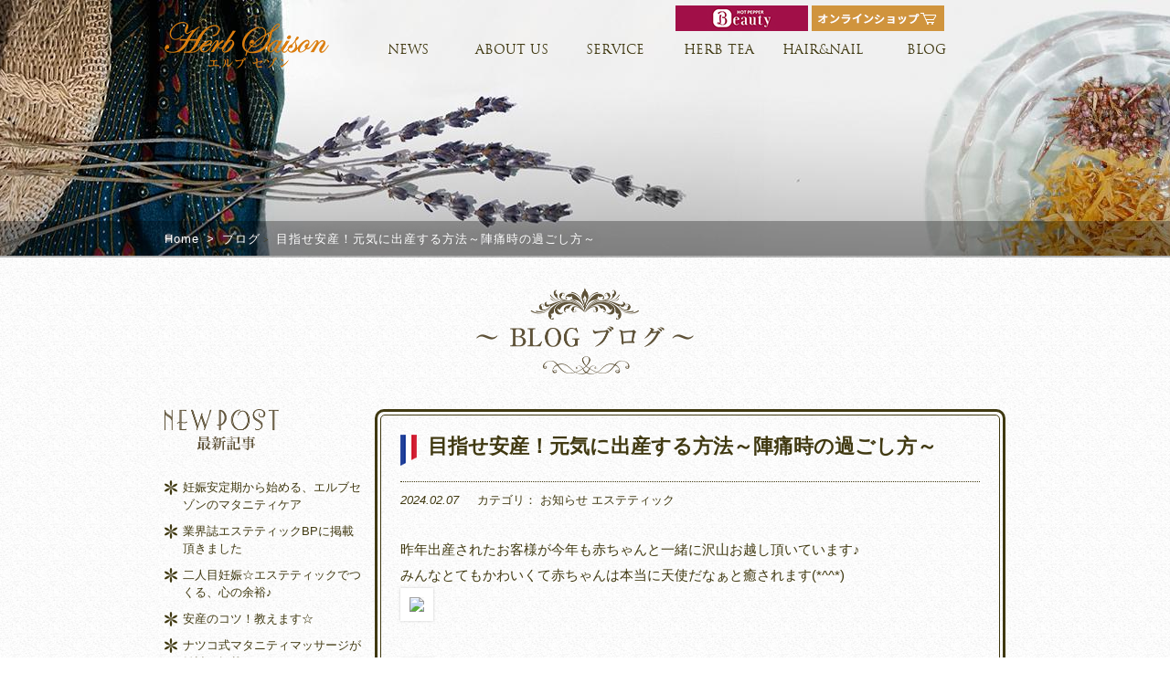

--- FILE ---
content_type: text/html; charset=UTF-8
request_url: https://www.herbsaison.com/blog/1425/
body_size: 9315
content:
<!DOCTYPE html>
<html class="no-js  public" data-assets="21021526" lang="ja" prefix="og: http://ogp.me/ns#">
<head>
  <meta charset="utf-8">
  <meta http-equiv="X-UA-Compatible" content="IE=edge">
  <meta name="viewport" content="width=device-width, initial-scale=1.0, maximum-scale=1.0, minimumscale=1.0, user-scalable=no">
  <title>目指せ安産！元気に出産する方法～陣痛時の過ごし方～｜ブログ｜エルブセゾン</title>
  <meta name="description" content="昨年出産されたお客様が今年も赤ちゃんと一緒に沢山お越し頂いています♪みんなとてもかわいくて赤ちゃんは本当に天使だなぁと癒されます(*^^*)そして、皆さん安産でした☆出産は人それぞれではあり...">
  <meta name="format-detection" content="telephone=no">
  <meta property="og:locale" content="ja_JP">
  <meta property="og:title" content="目指せ安産！元気に出産する方法～陣痛時の過ごし方～｜ブログ｜エルブセゾン">
  <meta property="og:type" content="article">
  <meta property="og:url" content="https://www.herbsaison.com/blog/1425/">
  <meta property="og:image" content="https://www.herbsaison.com/hp-admin/wp-content/uploads/2024/02/scene9_02-300x225.jpg?v=21021526">
  <meta property="og:site_name" content="エルブセゾン">
  <meta property="og:description" content="昨年出産されたお客様が今年も赤ちゃんと一緒に沢山お越し頂いています♪みんなとてもかわいくて赤ちゃんは本当に天使だなぁと癒されます(*^^*)そして、皆さん安産でした☆出産は人それぞれではあり...">
  <meta property="fb:admins" content="">
  <link rel="canonical" href="https://www.herbsaison.com/blog/1425/">
  <link rel="shortcut icon" href="https://www.herbsaison.com/assets/images/favicon.png?v=21021526">
  <link rel="alternate" type="application/rss+xml" href="https://www.herbsaison.com/feed">
  <link rel="stylesheet" href="//fonts.googleapis.com/css?family=Open+Sans:400,700">
  <link rel="stylesheet" href="/assets/css/style.css?v=21021526">
  <link rel="stylesheet" href="/assets/css/add.css">
  <link href='http://fonts.googleapis.com/css?family=Prata' rel='stylesheet' type='text/css'>
  <script src="/assets/js/modernizr.custom.js"></script>
  <!--[if lte IE 8]><script src="//html5shiv.googlecode.com/svn/trunk/html5.js"></script><![endif]-->
  <!-- ◆アナリティクス設置◆ -->
  <script>
  (function(i,s,o,g,r,a,m){i['GoogleAnalyticsObject']=r;i[r]=i[r]||function(){
  (i[r].q=i[r].q||[]).push(arguments)},i[r].l=1*new Date();a=s.createElement(o),
  m=s.getElementsByTagName(o)[0];a.async=1;a.src=g;m.parentNode.insertBefore(a,m)
  })(window,document,'script','//www.google-analytics.com/analytics.js','ga');
  ga('create', 'UA-35375232-23', 'auto');
  ga('send', 'pageview');
  </script>
<link rel='dns-prefetch' href='//s.w.org' />
		<script type="text/javascript">
			window._wpemojiSettings = {"baseUrl":"https:\/\/s.w.org\/images\/core\/emoji\/13.0.1\/72x72\/","ext":".png","svgUrl":"https:\/\/s.w.org\/images\/core\/emoji\/13.0.1\/svg\/","svgExt":".svg","source":{"concatemoji":"https:\/\/www.herbsaison.com\/hp-admin\/wp-includes\/js\/wp-emoji-release.min.js?ver=5.6.1"}};
			!function(e,a,t){var n,r,o,i=a.createElement("canvas"),p=i.getContext&&i.getContext("2d");function s(e,t){var a=String.fromCharCode;p.clearRect(0,0,i.width,i.height),p.fillText(a.apply(this,e),0,0);e=i.toDataURL();return p.clearRect(0,0,i.width,i.height),p.fillText(a.apply(this,t),0,0),e===i.toDataURL()}function c(e){var t=a.createElement("script");t.src=e,t.defer=t.type="text/javascript",a.getElementsByTagName("head")[0].appendChild(t)}for(o=Array("flag","emoji"),t.supports={everything:!0,everythingExceptFlag:!0},r=0;r<o.length;r++)t.supports[o[r]]=function(e){if(!p||!p.fillText)return!1;switch(p.textBaseline="top",p.font="600 32px Arial",e){case"flag":return s([127987,65039,8205,9895,65039],[127987,65039,8203,9895,65039])?!1:!s([55356,56826,55356,56819],[55356,56826,8203,55356,56819])&&!s([55356,57332,56128,56423,56128,56418,56128,56421,56128,56430,56128,56423,56128,56447],[55356,57332,8203,56128,56423,8203,56128,56418,8203,56128,56421,8203,56128,56430,8203,56128,56423,8203,56128,56447]);case"emoji":return!s([55357,56424,8205,55356,57212],[55357,56424,8203,55356,57212])}return!1}(o[r]),t.supports.everything=t.supports.everything&&t.supports[o[r]],"flag"!==o[r]&&(t.supports.everythingExceptFlag=t.supports.everythingExceptFlag&&t.supports[o[r]]);t.supports.everythingExceptFlag=t.supports.everythingExceptFlag&&!t.supports.flag,t.DOMReady=!1,t.readyCallback=function(){t.DOMReady=!0},t.supports.everything||(n=function(){t.readyCallback()},a.addEventListener?(a.addEventListener("DOMContentLoaded",n,!1),e.addEventListener("load",n,!1)):(e.attachEvent("onload",n),a.attachEvent("onreadystatechange",function(){"complete"===a.readyState&&t.readyCallback()})),(n=t.source||{}).concatemoji?c(n.concatemoji):n.wpemoji&&n.twemoji&&(c(n.twemoji),c(n.wpemoji)))}(window,document,window._wpemojiSettings);
		</script>
		<style type="text/css">
img.wp-smiley,
img.emoji {
	display: inline !important;
	border: none !important;
	box-shadow: none !important;
	height: 1em !important;
	width: 1em !important;
	margin: 0 .07em !important;
	vertical-align: -0.1em !important;
	background: none !important;
	padding: 0 !important;
}
</style>
	<link rel='stylesheet' id='wp-block-library-css'  href='https://www.herbsaison.com/hp-admin/wp-includes/css/dist/block-library/style.min.css?ver=5.6.1' type='text/css' media='all' />
<link rel="https://api.w.org/" href="https://www.herbsaison.com/wp-json/" /><link rel="alternate" type="application/json" href="https://www.herbsaison.com/wp-json/wp/v2/posts/1425" /><link rel="EditURI" type="application/rsd+xml" title="RSD" href="https://www.herbsaison.com/hp-admin/xmlrpc.php?rsd" />
<link rel="wlwmanifest" type="application/wlwmanifest+xml" href="https://www.herbsaison.com/hp-admin/wp-includes/wlwmanifest.xml" /> 
<link rel="canonical" href="https://www.herbsaison.com/blog/1425/" />
<link rel='shortlink' href='https://www.herbsaison.com/?p=1425' />
<link rel="alternate" type="application/json+oembed" href="https://www.herbsaison.com/wp-json/oembed/1.0/embed?url=https%3A%2F%2Fwww.herbsaison.com%2Fblog%2F1425%2F" />
<link rel="alternate" type="text/xml+oembed" href="https://www.herbsaison.com/wp-json/oembed/1.0/embed?url=https%3A%2F%2Fwww.herbsaison.com%2Fblog%2F1425%2F&#038;format=xml" />
<!-- Google tag (gtag.js) -->
<script async src="https://www.googletagmanager.com/gtag/js?id=G-C52JVNC5EZ"></script>
<script>
  window.dataLayer = window.dataLayer || [];
  function gtag(){dataLayer.push(arguments);}
  gtag('js', new Date());

  gtag('config', 'G-C52JVNC5EZ');
</script>
</head>
<body>
<header class="header" role="banner" id="top">
<div class="header__inner cf">
  <h1 class="logo"><a href="/"><img src="/assets/images/logo.png" width="180" height="" alt="エルブセゾン"></a></h1>
  <nav class="nav-main" role="navigation">
    <ul class="cf">
      <li><a href="/blog-category/news/">NEWS</a></li>
      <li><a href="/about">ABOUT&nbsp;US</a></li>
      <li class="nav-main__esthetic">
        <a class="init-bottom" href="/esthetic">SERVICE</a>
        <ul class="nav-main__dlopdown">
          <li><a href="/esthetic">ESTHETIC</a></li>
          <li><a href="/esthetic/bridal.php">BRIDAL</a></li>
        </ul>
      </li>
      <li><a href="/herbtea">HERB&nbsp;TEA</a></li>
      <li><a href="/hair-nail">HAIR&NAIL</a></li>
      <li class="is-current"><a href="/blog">BLOG</a></li>
      <li class="banner__hpb">
        <a href="https://beauty.hotpepper.jp/kr/slnH000175637/coupon/" target="_blank"><img src="/assets/images/banner-hpb.png" width="145" alt="ホットペッパービューティー"></a>
      </li>
      <li class="banner__onlineshop03">
        <a href="http://shop.herbsaison.com/" target="_blank"><img src="/assets/images/banner-onlineshop03.png" width="145" alt="オンラインショップ"></a>
      </li>
    </ul>
  </nav>

  <div class="nav-sp"><!-- スマホナビ -->
    <!-- ハンバーガーアイコン -->
    <a href="#" class="menu" id="trigger-overlay" type="button">
      <span></span>
      <span></span>
      <span></span>
    </a>
  </div>
  <!-- オーバーレイメニュー -->
  <div class="overlay overlay-scale">
    <nav>
      <ul>
        <li><a href="/">HOME</a></li>
        <li><a href="/blog-category/news/">NEWS</a></li>
        <li><a href="/about">ABOUT&nbsp;US</a></li>
        <li class="nav-main__esthetic"><a href="/esthetic">ESTHETIC</a></li>
        <li><a href="/esthetic/bridal.php">BRIDAL</a></li>
        <li><a href="/herbtea">HERB&nbsp;TEA</a></li>
        <li><a href="/hair-nail">HAIR&NAIL</a></li>
        <li class="is-current"><a href="/blog">BLOG</a></li>
        <li class="banner__hpb-sp">
          <a href="https://beauty.hotpepper.jp/kr/slnH000175637/coupon/" target="_blank"><img src="/assets/images/banner-hpb.png" width="145" alt="ホットペッパービューティー"></a>
        </li>
        <li class="banner__onlineshop04">
          <a href="http://shop.herbsaison.com/" target="_blank"><img src="/assets/images/banner-onlineshop03.png" width="145" alt="オンラインショップ"></a>
        </li>
      </ul>
    </nav>
  </div>

</div>
</header>

<main class="main" role="main">
<div class="site-breadcrumb">
<div class="site-breadcrumb__inner cf">
  <div class="site-breadcrumb__inner2">
    <div class="site-breadcrumb__col" itemscope itemtype="http://data-vocabulary.org/Breadcrumb">
      <a class="site-breadcrumb__home" href="/" itemprop="url">
        <span itemprop="title">Home</span>
      </a>
    </div>
    <div class="site-breadcrumb__col">
      <span>&gt;</span>
    </div>
    
    <div class="site-breadcrumb__col" itemscope itemtype="http://data-vocabulary.org/Breadcrumb">
      <a href="/blog" itemprop="url"><span itemprop="title">ブログ</span></a> &gt;
    </div>

    <div class="site-breadcrumb__col" itemscope itemtype="http://data-vocabulary.org/Breadcrumb">
      <span itemprop="title">目指せ安産！元気に出産する方法～陣痛時の過ごし方～</span>
    </div>
  </div>
</div>
</div>
<div class="main-visual">
  <div class="hero  hero--blog"></div>
</div>

<div class="section">

  <div class="section__inner2  u-mb45  cf">
  
    <p class="u-textcenter">
      <img class="u-mtb35  u-pc" src="/assets/images/title-blog.png" alt="ブログ" width="238" height="95">
      <img class="section-sp__img  u-mtb25  u-sp" src="/assets/images/title-blog.png" alt="ブログ" width="188" height="75">
    </p>

    <div class="blog-col-left">
      
            
        <article class="post-article">
          <header class="post-article__heading">
            <h1 class="post-article__title"><a href="https://www.herbsaison.com/blog/1425/">目指せ安産！元気に出産する方法～陣痛時の過ごし方～</a></h1>
            <ul class="post-article__list">
              <li><time class="post-article__time" datetime="2024-02-07">2024.02.07</time></li>
              <li>カテゴリ：<ul class="post-categories">
	<li><a href="https://www.herbsaison.com/blog-category/news/" rel="category tag">お知らせ</a></li>
	<li><a href="https://www.herbsaison.com/blog-category/esthetic/" rel="category tag">エステティック</a></li></ul></li>
            </ul>
          </header>
          <div class="post-article__contents">
            <p>昨年出産されたお客様が今年も赤ちゃんと一緒に沢山お越し頂いています♪</p>
<p>みんなとてもかわいくて赤ちゃんは本当に天使だなぁと癒されます(*^^*)</p>
<div class="taC"><img src="https://imgbp.hotp.jp/CSP/IMG_BLOG_ORG_K/96/17/I099619617/I099619617.jpg?impolicy=HPB_policy_default&amp;w=349&amp;h=349" alt="目指せ安産！元気に出産する方法～陣痛時の過ごし方～_20240208_1" /></div>
<p>&nbsp;</p>
<div class="taC"><img src="https://imgbp.hotp.jp/CSP/IMG_BLOG_ORG_K/96/53/I099619653/I099619653.jpg?impolicy=HPB_policy_default&amp;w=349&amp;h=349" alt="目指せ安産！元気に出産する方法～陣痛時の過ごし方～_20240208_2" /></div>
<p>&nbsp;</p>
<div class="taC"><img src="https://imgbp.hotp.jp/CSP/IMG_BLOG_ORG_K/97/10/I099619710/I099619710.jpg?impolicy=HPB_policy_default&amp;w=349&amp;h=349" alt="目指せ安産！元気に出産する方法～陣痛時の過ごし方～_20240208_3" /></div>
<p>そして、<br />
皆さん安産でした☆<br />
出産は人それぞれではありますが、<br />
エルブセゾンのお客様には週数に合わせて皆様に『出産のコツ』を伝授しています。</p>
<p>母親学級を受けれていないお客様も多いので短い時間ではありますが少しでも皆さんが出産に前向きに臨めるようにお話をさせて頂いています(*^^*)</p>
<p>今日はその一部の陣痛中のお話をしますね♪</p>
<p>『陣痛』。想像するだけで恐怖ですよね。<br />
でも通常は急に激痛がずっと続くわけではないのでご安心を！<br />
痛さは『生理痛のひどーいヤツ』なので鼻からスイカが出てくるような未知の痛みではありません。</p>
<p>必ず波があり、痛みと痛みの間は全然痛みがありません。<br />
その間にもしかしたら陣痛かも？と家族に電話したり準備することもできます。</p>
<p>そしてこの時に備えてほしいのが『ホッカイロ』です(*^^*)<br />
陣痛が強くなってきたとき痛みを和らげるのに温めるのが一番効果的☆<br />
尾骨と恥骨、前と後ろに２枚張るのがおススメです！</p>
<p>どれくらい痛くなるのか？<br />
怖いですよね。でも怖がってパニックになってはいけません。<br />
パニックになると酸欠になりますよね。<br />
酸欠は赤ちゃんに酸素がいかなくなり心拍に影響があります。<br />
それを踏まえて大きく深呼吸をして落ち着いて痛みに集中します。</p>
<p>そして体力を温存しましょう！</p>
<p>陣痛の間、食事を挟むことがありますので食べれるときにしっかり食べてください。<br />
出産はスタミナ勝負です！</p>
<p>なるべく時間をかけたくないですからこの時も赤ちゃんが出てくるイメージをしっかり持ちます。<br />
(出産のイメージについてはまた今度)</p>
<p>病院で待っている間は看護師さんはずっと一緒にはいられないのでご主人や家族の人に腰をさすってもらいます。</p>
<p>尾骨の部分を支えるように強めに押してもらうととても楽になります☆<br />
これはマタニティマッサージを受けているととてもよくわかりますよ♪</p>
<div class="taC"><a href="https://www.herbsaison.com/hp-admin/wp-content/uploads/2024/02/scene9_02-scaled.jpg"><img loading="lazy" class="aligncenter size-medium wp-image-1426" src="https://www.herbsaison.com/hp-admin/wp-content/uploads/2024/02/scene9_02-300x225.jpg" alt="熊本マタニティマッサージ" width="300" height="225" srcset="https://www.herbsaison.com/hp-admin/wp-content/uploads/2024/02/scene9_02-300x225.jpg 300w, https://www.herbsaison.com/hp-admin/wp-content/uploads/2024/02/scene9_02-600x450.jpg 600w, https://www.herbsaison.com/hp-admin/wp-content/uploads/2024/02/scene9_02-768x576.jpg 768w, https://www.herbsaison.com/hp-admin/wp-content/uploads/2024/02/scene9_02-1536x1152.jpg 1536w, https://www.herbsaison.com/hp-admin/wp-content/uploads/2024/02/scene9_02-2048x1536.jpg 2048w" sizes="(max-width: 300px) 100vw, 300px" /></a></div>
<p>子宮口が全開になるといよいよ出産になります！</p>
<p>サロンでもこのような感じで周期に合わせて様々なお話をさせて頂いています。</p>
<p>予定日までご来店可能ですのでぜひ一度マタニティケアを受けてみてくださいね♪</p>
<p>&nbsp;</p>
<p>&#x2733;︎&#x2733;︎&#x2733;︎&#x2733;︎&#x2733;︎&#x2733;︎&#x2733;︎&#x2733;︎&#x2733;︎&#x2733;︎&#x2733;︎&#x2733;︎&#x2733;︎&#x2733;︎&#x2733;︎&#x2733;︎&#x2733;︎&#x2733;︎&#x2733;︎&#x2733;︎&#x2733;︎&#x2733;︎&#x2733;︎&#x2733;︎&#x2733;︎&#x2733;︎&#x2733;︎&#x2733;︎&#x2733;︎</p>
<p>ホットペッパービューティーからのご予約はこちらから</p>
<p><a href="https://beauty.hotpepper.jp/kr/slnH000175637/">https://beauty.hotpepper.jp/kr/slnH000175637/</a></p>
<p>エルブセゾン</p>
<p>096-211-6113</p>
<p>ＪＲ水前寺駅から徒歩3分</p>
<p>〒862-0959 熊本市中央区白山3-10-5</p>
<p>ホームページはこちら <a href="https://www.herbsaison.cm/">https://www.herbsaison.cm/</a></p>
<p>ハーブティ購入はこちらから <a href="http://shop.herbsaison.com/">http://shop.herbsaison.com/</a></p>
<p>エステティック　ハーブティー　熊本マタニティマッサージ　スキンケア　 熊本マタニティアロマ　 熊本マタニティ　アンチエイジング　シワ　たるみ　子育て　出産育児 熊本エステ　エステティック　アロマセラピー　フェイシャル　ボディ　　マタニティエステ　マタニティマッサージ　マタニティアロマ　ヘアー　バイオラブ　ポールシェリー 水前寺エステ　大江エステ　白山エステ　シデスコ　CIDESCO　産後うつ　マイナートラブル</p>
          </div>
          <div class="blog-sns  u-textright"><!-- シェアボタン -->
                        <div class="social-area-syncer">
              <ul class="social-button-syncer">
                <!-- Facebook -->
                <li class="sc-fb"><div class="fb-like" data-href="https://www.herbsaison.com/blog/1425/" data-layout="button_count" data-action="like" data-show-faces="true" data-share="false"></div></li>
                <!-- Twitter -->
                <li class="sc-tw"><a data-url="https://www.herbsaison.com/blog/1425/" href="https://twitter.com/share" class="twitter-share-button" data-lang="ja" data-count="horizontal" data-dnt="true">ツイート</a></li>
                <!-- Google+ -->
                <li><div data-href="https://www.herbsaison.com/blog/1425/" class="g-plusone" data-size="tall" data-annotation="none"></div></li>
                <!-- はてなブックマーク -->
                <li><a href="http://b.hatena.ne.jp/entry/https://www.herbsaison.com/blog/1425/" class="hatena-bookmark-button" data-hatena-bookmark-layout="simple-balloon" data-hatena-bookmark-lang="ja" title="このエントリーをはてなブックマークに追加"><img src="https://b.st-hatena.com/images/entry-button/button-only@2x.png" alt="このエントリーをはてなブックマークに追加" width="20" height="20" style="border:none;" /></a></li>
              </ul>
              <!-- Facebook用 -->
              <div id="fb-root"></div>
            </div>
          </div><!-- シェアボタン -->
        </article>

      
              <div class="pager-detail">
          <ul class="pager-detail__list">
            <li class="prev">
                              <a href="https://www.herbsaison.com/blog/1422/" rel="prev">美容初めはエルブセゾンで☆年始限定プランも☆</a>                          </li>
            <li class="next">
                              <a href="https://www.herbsaison.com/blog/1428/" rel="next">ストレスが多い方に◎バレンタインカカオフェイシャル</a>                          </li>
          </ul>
        </div>
      
          </div>

    <aside class="js-site-sub  blog-col-right">
  <h2 class="u-n">サイドバー</h2>

  <div class="u-mb70">
    <h3 class="heading-blog"><img src="/assets/images/title-blog-post.png" alt="最新記事" width="125" height="45"></h3>
    <ul class="headline">
      	<li><a href='https://www.herbsaison.com/blog/1453/'>妊娠安定期から始める、エルブセゾンのマタニティケア</a></li>
	<li><a href='https://www.herbsaison.com/blog/1450/'>業界誌エステティックBPに掲載頂きました</a></li>
	<li><a href='https://www.herbsaison.com/blog/1448/'>二人目妊娠☆エステティックでつくる、心の余裕♪</a></li>
	<li><a href='https://www.herbsaison.com/blog/1446/'>安産のコツ！教えます☆</a></li>
	<li><a href='https://www.herbsaison.com/blog/1442/'>ナツコ式マタニティマッサージが雑誌に掲載されました</a></li>
    </ul>
  </div>

  <div class="u-mb70">
    <h3 class="heading-blog"><img src="/assets/images/title-blog-category.png" alt="カテゴリー" width="139" height="45"></h3>
    <ul class="headline">
      	<li class="cat-item cat-item-1"><a class="icon  icon--link  icon--btn" href="https://www.herbsaison.com/blog-category/%e6%9c%aa%e5%88%86%e9%a1%9e/">未分類 <span class="count">(3)</span></a>
</li>
	<li class="cat-item cat-item-2"><a class="icon  icon--link  icon--btn" href="https://www.herbsaison.com/blog-category/news/">お知らせ <span class="count">(78)</span></a>
</li>
	<li class="cat-item cat-item-3"><a class="icon  icon--link  icon--btn" href="https://www.herbsaison.com/blog-category/esthetic/">エステティック <span class="count">(161)</span></a>
</li>
	<li class="cat-item cat-item-4"><a class="icon  icon--link  icon--btn" href="https://www.herbsaison.com/blog-category/heab/">ハーブ <span class="count">(42)</span></a>
</li>
	<li class="cat-item cat-item-6"><a class="icon  icon--link  icon--btn" href="https://www.herbsaison.com/blog-category/hair/">ヘアー <span class="count">(5)</span></a>
</li>
	<li class="cat-item cat-item-7"><a class="icon  icon--link  icon--btn" href="https://www.herbsaison.com/blog-category/limited-herbaltea/">季節のハーブティー <span class="count">(13)</span></a>
</li>
	<li class="cat-item cat-item-8"><a class="icon  icon--link  icon--btn" href="https://www.herbsaison.com/blog-category/%e7%9d%80%e4%bb%98%e3%81%91/">着付け <span class="count">(10)</span></a>
</li>
    </ul>
  </div>

  <div class="u-mb70">
    <h3 class="heading-blog"><img src="/assets/images/title-blog-archives.png" alt="アーカイブ" width="129" height="50"></h3>
    <ul class="headline">
      	<li><a href='https://www.herbsaison.com/blog/date/2024/10/'>2024年10月 <span class="count">(1)</span></a></li>
	<li><a href='https://www.herbsaison.com/blog/date/2024/08/'>2024年8月 <span class="count">(2)</span></a></li>
	<li><a href='https://www.herbsaison.com/blog/date/2024/07/'>2024年7月 <span class="count">(1)</span></a></li>
	<li><a href='https://www.herbsaison.com/blog/date/2024/06/'>2024年6月 <span class="count">(1)</span></a></li>
	<li><a href='https://www.herbsaison.com/blog/date/2024/02/'>2024年2月 <span class="count">(3)</span></a></li>
	<li><a href='https://www.herbsaison.com/blog/date/2024/01/'>2024年1月 <span class="count">(1)</span></a></li>
	<li><a href='https://www.herbsaison.com/blog/date/2023/12/'>2023年12月 <span class="count">(2)</span></a></li>
	<li><a href='https://www.herbsaison.com/blog/date/2023/11/'>2023年11月 <span class="count">(2)</span></a></li>
	<li><a href='https://www.herbsaison.com/blog/date/2023/10/'>2023年10月 <span class="count">(2)</span></a></li>
	<li><a href='https://www.herbsaison.com/blog/date/2023/09/'>2023年9月 <span class="count">(1)</span></a></li>
	<li><a href='https://www.herbsaison.com/blog/date/2023/08/'>2023年8月 <span class="count">(2)</span></a></li>
	<li><a href='https://www.herbsaison.com/blog/date/2023/07/'>2023年7月 <span class="count">(3)</span></a></li>
	<li><a href='https://www.herbsaison.com/blog/date/2023/06/'>2023年6月 <span class="count">(2)</span></a></li>
	<li><a href='https://www.herbsaison.com/blog/date/2023/05/'>2023年5月 <span class="count">(2)</span></a></li>
	<li><a href='https://www.herbsaison.com/blog/date/2023/04/'>2023年4月 <span class="count">(3)</span></a></li>
	<li><a href='https://www.herbsaison.com/blog/date/2023/03/'>2023年3月 <span class="count">(2)</span></a></li>
	<li><a href='https://www.herbsaison.com/blog/date/2023/02/'>2023年2月 <span class="count">(1)</span></a></li>
	<li><a href='https://www.herbsaison.com/blog/date/2023/01/'>2023年1月 <span class="count">(2)</span></a></li>
	<li><a href='https://www.herbsaison.com/blog/date/2022/11/'>2022年11月 <span class="count">(2)</span></a></li>
	<li><a href='https://www.herbsaison.com/blog/date/2022/10/'>2022年10月 <span class="count">(2)</span></a></li>
	<li><a href='https://www.herbsaison.com/blog/date/2022/09/'>2022年9月 <span class="count">(3)</span></a></li>
	<li><a href='https://www.herbsaison.com/blog/date/2022/08/'>2022年8月 <span class="count">(3)</span></a></li>
	<li><a href='https://www.herbsaison.com/blog/date/2022/07/'>2022年7月 <span class="count">(3)</span></a></li>
	<li><a href='https://www.herbsaison.com/blog/date/2022/06/'>2022年6月 <span class="count">(4)</span></a></li>
	<li><a href='https://www.herbsaison.com/blog/date/2022/05/'>2022年5月 <span class="count">(4)</span></a></li>
	<li><a href='https://www.herbsaison.com/blog/date/2022/04/'>2022年4月 <span class="count">(1)</span></a></li>
	<li><a href='https://www.herbsaison.com/blog/date/2022/03/'>2022年3月 <span class="count">(3)</span></a></li>
	<li><a href='https://www.herbsaison.com/blog/date/2022/02/'>2022年2月 <span class="count">(2)</span></a></li>
	<li><a href='https://www.herbsaison.com/blog/date/2022/01/'>2022年1月 <span class="count">(1)</span></a></li>
	<li><a href='https://www.herbsaison.com/blog/date/2021/12/'>2021年12月 <span class="count">(3)</span></a></li>
	<li><a href='https://www.herbsaison.com/blog/date/2021/11/'>2021年11月 <span class="count">(2)</span></a></li>
	<li><a href='https://www.herbsaison.com/blog/date/2021/10/'>2021年10月 <span class="count">(2)</span></a></li>
	<li><a href='https://www.herbsaison.com/blog/date/2021/09/'>2021年9月 <span class="count">(1)</span></a></li>
	<li><a href='https://www.herbsaison.com/blog/date/2021/08/'>2021年8月 <span class="count">(1)</span></a></li>
	<li><a href='https://www.herbsaison.com/blog/date/2021/07/'>2021年7月 <span class="count">(1)</span></a></li>
	<li><a href='https://www.herbsaison.com/blog/date/2021/06/'>2021年6月 <span class="count">(4)</span></a></li>
	<li><a href='https://www.herbsaison.com/blog/date/2021/05/'>2021年5月 <span class="count">(2)</span></a></li>
	<li><a href='https://www.herbsaison.com/blog/date/2021/04/'>2021年4月 <span class="count">(2)</span></a></li>
	<li><a href='https://www.herbsaison.com/blog/date/2021/03/'>2021年3月 <span class="count">(1)</span></a></li>
	<li><a href='https://www.herbsaison.com/blog/date/2021/02/'>2021年2月 <span class="count">(3)</span></a></li>
	<li><a href='https://www.herbsaison.com/blog/date/2021/01/'>2021年1月 <span class="count">(2)</span></a></li>
	<li><a href='https://www.herbsaison.com/blog/date/2020/12/'>2020年12月 <span class="count">(1)</span></a></li>
	<li><a href='https://www.herbsaison.com/blog/date/2020/11/'>2020年11月 <span class="count">(2)</span></a></li>
	<li><a href='https://www.herbsaison.com/blog/date/2020/10/'>2020年10月 <span class="count">(1)</span></a></li>
	<li><a href='https://www.herbsaison.com/blog/date/2020/08/'>2020年8月 <span class="count">(1)</span></a></li>
	<li><a href='https://www.herbsaison.com/blog/date/2020/07/'>2020年7月 <span class="count">(2)</span></a></li>
	<li><a href='https://www.herbsaison.com/blog/date/2020/05/'>2020年5月 <span class="count">(5)</span></a></li>
	<li><a href='https://www.herbsaison.com/blog/date/2020/03/'>2020年3月 <span class="count">(1)</span></a></li>
	<li><a href='https://www.herbsaison.com/blog/date/2020/02/'>2020年2月 <span class="count">(1)</span></a></li>
	<li><a href='https://www.herbsaison.com/blog/date/2020/01/'>2020年1月 <span class="count">(2)</span></a></li>
	<li><a href='https://www.herbsaison.com/blog/date/2019/12/'>2019年12月 <span class="count">(1)</span></a></li>
	<li><a href='https://www.herbsaison.com/blog/date/2019/11/'>2019年11月 <span class="count">(1)</span></a></li>
	<li><a href='https://www.herbsaison.com/blog/date/2019/10/'>2019年10月 <span class="count">(3)</span></a></li>
	<li><a href='https://www.herbsaison.com/blog/date/2019/09/'>2019年9月 <span class="count">(1)</span></a></li>
	<li><a href='https://www.herbsaison.com/blog/date/2019/08/'>2019年8月 <span class="count">(1)</span></a></li>
	<li><a href='https://www.herbsaison.com/blog/date/2019/07/'>2019年7月 <span class="count">(1)</span></a></li>
	<li><a href='https://www.herbsaison.com/blog/date/2019/06/'>2019年6月 <span class="count">(5)</span></a></li>
	<li><a href='https://www.herbsaison.com/blog/date/2019/05/'>2019年5月 <span class="count">(3)</span></a></li>
	<li><a href='https://www.herbsaison.com/blog/date/2019/04/'>2019年4月 <span class="count">(2)</span></a></li>
	<li><a href='https://www.herbsaison.com/blog/date/2019/03/'>2019年3月 <span class="count">(5)</span></a></li>
	<li><a href='https://www.herbsaison.com/blog/date/2019/02/'>2019年2月 <span class="count">(2)</span></a></li>
	<li><a href='https://www.herbsaison.com/blog/date/2019/01/'>2019年1月 <span class="count">(3)</span></a></li>
	<li><a href='https://www.herbsaison.com/blog/date/2018/12/'>2018年12月 <span class="count">(3)</span></a></li>
	<li><a href='https://www.herbsaison.com/blog/date/2018/11/'>2018年11月 <span class="count">(4)</span></a></li>
	<li><a href='https://www.herbsaison.com/blog/date/2018/10/'>2018年10月 <span class="count">(1)</span></a></li>
	<li><a href='https://www.herbsaison.com/blog/date/2018/09/'>2018年9月 <span class="count">(2)</span></a></li>
	<li><a href='https://www.herbsaison.com/blog/date/2018/08/'>2018年8月 <span class="count">(3)</span></a></li>
	<li><a href='https://www.herbsaison.com/blog/date/2018/07/'>2018年7月 <span class="count">(1)</span></a></li>
	<li><a href='https://www.herbsaison.com/blog/date/2018/06/'>2018年6月 <span class="count">(1)</span></a></li>
	<li><a href='https://www.herbsaison.com/blog/date/2018/05/'>2018年5月 <span class="count">(2)</span></a></li>
	<li><a href='https://www.herbsaison.com/blog/date/2018/04/'>2018年4月 <span class="count">(3)</span></a></li>
	<li><a href='https://www.herbsaison.com/blog/date/2018/03/'>2018年3月 <span class="count">(2)</span></a></li>
	<li><a href='https://www.herbsaison.com/blog/date/2018/01/'>2018年1月 <span class="count">(2)</span></a></li>
	<li><a href='https://www.herbsaison.com/blog/date/2017/12/'>2017年12月 <span class="count">(1)</span></a></li>
	<li><a href='https://www.herbsaison.com/blog/date/2017/11/'>2017年11月 <span class="count">(1)</span></a></li>
	<li><a href='https://www.herbsaison.com/blog/date/2017/10/'>2017年10月 <span class="count">(1)</span></a></li>
	<li><a href='https://www.herbsaison.com/blog/date/2017/07/'>2017年7月 <span class="count">(1)</span></a></li>
	<li><a href='https://www.herbsaison.com/blog/date/2017/06/'>2017年6月 <span class="count">(3)</span></a></li>
	<li><a href='https://www.herbsaison.com/blog/date/2017/05/'>2017年5月 <span class="count">(1)</span></a></li>
	<li><a href='https://www.herbsaison.com/blog/date/2017/04/'>2017年4月 <span class="count">(3)</span></a></li>
	<li><a href='https://www.herbsaison.com/blog/date/2017/03/'>2017年3月 <span class="count">(5)</span></a></li>
	<li><a href='https://www.herbsaison.com/blog/date/2017/02/'>2017年2月 <span class="count">(2)</span></a></li>
	<li><a href='https://www.herbsaison.com/blog/date/2017/01/'>2017年1月 <span class="count">(1)</span></a></li>
	<li><a href='https://www.herbsaison.com/blog/date/2016/12/'>2016年12月 <span class="count">(2)</span></a></li>
	<li><a href='https://www.herbsaison.com/blog/date/2016/11/'>2016年11月 <span class="count">(2)</span></a></li>
	<li><a href='https://www.herbsaison.com/blog/date/2016/09/'>2016年9月 <span class="count">(1)</span></a></li>
	<li><a href='https://www.herbsaison.com/blog/date/2016/08/'>2016年8月 <span class="count">(2)</span></a></li>
	<li><a href='https://www.herbsaison.com/blog/date/2016/07/'>2016年7月 <span class="count">(1)</span></a></li>
	<li><a href='https://www.herbsaison.com/blog/date/2016/06/'>2016年6月 <span class="count">(1)</span></a></li>
	<li><a href='https://www.herbsaison.com/blog/date/2016/05/'>2016年5月 <span class="count">(2)</span></a></li>
	<li><a href='https://www.herbsaison.com/blog/date/2016/04/'>2016年4月 <span class="count">(7)</span></a></li>
	<li><a href='https://www.herbsaison.com/blog/date/2016/03/'>2016年3月 <span class="count">(3)</span></a></li>
	<li><a href='https://www.herbsaison.com/blog/date/2016/01/'>2016年1月 <span class="count">(2)</span></a></li>
	<li><a href='https://www.herbsaison.com/blog/date/2015/12/'>2015年12月 <span class="count">(3)</span></a></li>
	<li><a href='https://www.herbsaison.com/blog/date/2015/10/'>2015年10月 <span class="count">(1)</span></a></li>
    </ul>
  </div>

</aside>
  </div>

</div>

</main>
<a href="#top" id="site-gotop__btn"><img src="/assets/images/page-top.png" alt="ページトップへ"></a>

<footer class="footer" role="contentinfo">  <nav class="footer__nav  cf">
    <div class="footer__nav__inner">
      <ul class="footer__inner-left  cf">
        <li class="footer__list"><a class="footer__link" href="/">HOME</a></li>
        <li class="footer__list"><a class="footer__link" href="/about">ABOUT&nbsp;US</a></li>
        <li class="footer__list"><a class="footer__link" href="/esthetic">ESTHETIC</a></li>
        <li class="footer__list"><a class="footer__link" href="/esthetic/bridal.php">BRIDAL</a></li>
        <li class="footer__list"><a class="footer__link" href="/herbtea">HERB&nbsp;TEA</a></li>
        <li class="footer__list"><a class="footer__link" href="/hair-nail">HAIR&NAIL</a></li>
        <li class="footer__list"><a class="footer__link" href="/blog">BLOG</a></li>
      </ul>
      <ul class="footer__inner-right">
        <li class=""><a id="pagetop" class="pagetop" href="#top"><img src="/assets/images/ico-arrow.png" width="29" height="16" alt="トップへ戻る"></a></li>
      </ul>
    </div>
  </nav>
  <div class="footer__inner">
    <div class="footer__grid  u-ptb25">
      <div class="footer__col-left">
        <p><a href="/"><img src="/assets/images/logo2.png" width="158" height="46" alt="エルブセゾン"></a></p>
      </div>
      <div class="footer__col-right">
        <a href="tel:0962116113"><img src="/assets/images/image-tel.png" width="256" height="43" alt=""></a>
        <address>〒862-0959 熊本市中央区白山3丁目10-5<br>
        営業時間 : AM:10:00~PM9:00<br>
        店休日 : 毎週月曜日・第3火曜日</address>
      </div>
    </div>
  </div>
  <div class="footer-bottom">
    <div class="footer-bottom__inner">
      <small>Copyright (C) 2015 Herb Saison, All Rights Reserved.</small>
    </div>
  </div>
</footer>

<!-- <script src="assets/js/jquery-1.11.2.min.js"></script> -->
<script src="https://ajax.googleapis.com/ajax/libs/jquery/1.11.3/jquery.min.js"></script>
<script src="/assets/js/all.js"></script>
<!-- <script src="/assets/js/skrollr.min.js"></script> -->
<script type="text/javascript">
$(document).ready(function(){

  //パララックススクローラートリガー
  //var s = skrollr.init();

  //ボックススライダーオプション
  $('.bxslider').bxSlider({
    auto: true,                    //自動再生
    pause: 5500,
    mode: 'fade',                  //フェードイン・フェードアウト
    speed: 1500,                   //スピード
    hideControlOnEnd: 'true',      //コントローラーの表示・非表示
    responsive: 'true',             //レスポンシブ
    touchEnabled: 'true'//タッチ操作

  });

  //ハンバーガーアイコン
  $('.menu').on('click', function(e){
    e.preventDefault();
    $(this).toggleClass('is-active');
  });

});
</script><script type='text/javascript' src='https://www.herbsaison.com/hp-admin/wp-includes/js/wp-embed.min.js?ver=5.6.1' id='wp-embed-js'></script>
</body>
</html>

--- FILE ---
content_type: text/html; charset=utf-8
request_url: https://accounts.google.com/o/oauth2/postmessageRelay?parent=https%3A%2F%2Fwww.herbsaison.com&jsh=m%3B%2F_%2Fscs%2Fabc-static%2F_%2Fjs%2Fk%3Dgapi.lb.en.2kN9-TZiXrM.O%2Fd%3D1%2Frs%3DAHpOoo_B4hu0FeWRuWHfxnZ3V0WubwN7Qw%2Fm%3D__features__
body_size: 163
content:
<!DOCTYPE html><html><head><title></title><meta http-equiv="content-type" content="text/html; charset=utf-8"><meta http-equiv="X-UA-Compatible" content="IE=edge"><meta name="viewport" content="width=device-width, initial-scale=1, minimum-scale=1, maximum-scale=1, user-scalable=0"><script src='https://ssl.gstatic.com/accounts/o/2580342461-postmessagerelay.js' nonce="2kzRueqp_Jj3Lfx5426M7A"></script></head><body><script type="text/javascript" src="https://apis.google.com/js/rpc:shindig_random.js?onload=init" nonce="2kzRueqp_Jj3Lfx5426M7A"></script></body></html>

--- FILE ---
content_type: text/css
request_url: https://www.herbsaison.com/assets/css/style.css?v=21021526
body_size: 14558
content:
@charset "UTF-8";
/*! ////////////////////////////////////////////////

 エルブセゾン

 [目次]
 01.初期化
 -----------------------
 02.Sass設定
 -----------------------
 03.スーパー汎用スタイル（u-!important）
 -----------------------
 04.サイト設定
 -----------------------
 05.プラグイン・フレームワーク

///////////////////////////////////////////////// */
/*! ////////////////////////////////////////////////

 01.初期化

///////////////////////////////////////////////// */
* {
  -webkit-box-sizing: border-box;
  box-sizing: border-box;
}

html, body, div, span, object, iframe,
h1, h2, h3, h4, h5, h6, p, blockquote, pre,
abbr, address, cite, code,
del, dfn, em, img, ins, kbd, q, samp,
input, textarea, button,
small, strong, sub, sup, var,
b, i,
dl, dt, dd, ol, ul, li,
fieldset, form, label, legend,
table, caption, tbody, tfoot, thead, tr, th, td,
article, aside, canvas, details, figcaption, figure,
footer, header, menu, nav, section, main, summary,
time, mark, audio, video {
  background: transparent;
  border: 0;
  margin: 0;
  outline: 0;
  padding: 0;
  vertical-align: baseline;
}

article, aside, details, figcaption, figure,
footer, header, menu, nav, section, main {
  display: block;
}

html {
  overflow-y: scroll;
  overflow-x: auto;
}

h1, h2, h3, h4, h5, h6 {
  line-height: 1.3;
}

ul, ol, li {
  list-style: none;
}

a {
  background: transparent;
  font-size: 100%;
  margin: 0;
  padding: 0;
  vertical-align: baseline;
  text-decoration: none;
}

img {
  box-sizing: content-box;
  font-size: 0;
  line-height: 0;
  vertical-align: text-bottom;
}

label {
  cursor: pointer;
}

table {
  border-collapse: collapse;
  border-spacing: 0;
  border: 0;
  width: 100%;
}
table th, table td {
  text-align: left;
  vertical-align: top;
}

input, select {
  vertical-align: baseline;
}

hr {
  border-top: 1px solid #ccc;
  border: 0;
  display: block;
  height: 1px;
  margin: 1em 0;
  padding: 0;
}

* {
  box-sizing: border-box;
}

/*! ////////////////////////////////////////////////

 02.Sass設定
    extendの出力置き場（無かったら空白）

///////////////////////////////////////////////// */
/* ////////////////////////////////////////////////

 03.スーパー汎用スタイル（u-!important）
    他のスタイルに上書きして使うものを想定

///////////////////////////////////////////////// */
/* ---------------------------------------
 間隔調整
--------------------------------------- */
.u-auto {
  margin-right: auto !important;
  margin-left: auto !important;
}

/* margin 各種方向0～50px 5px刻み m全方向 mtb上下 mrl左右 mt上 mr右 mb下 ml左 */
.u-m0 {
  margin: 0 !important;
}

.u-m5 {
  margin: 5px !important;
}

.u-m10 {
  margin: 10px !important;
}

.u-m15 {
  margin: 15px !important;
}

.u-m20 {
  margin: 20px !important;
}

.u-m25 {
  margin: 25px !important;
}

.u-m30 {
  margin: 30px !important;
}

.u-m35 {
  margin: 35px !important;
}

.u-m40 {
  margin: 40px !important;
}

.u-m45 {
  margin: 45px !important;
}

.u-m50 {
  margin: 50px !important;
}

.u-mtb0 {
  margin-top: 0 !important;
  margin-bottom: 0 !important;
}

.u-mtb5 {
  margin-top: 5px !important;
  margin-bottom: 5px !important;
}

.u-mtb10 {
  margin-top: 10px !important;
  margin-bottom: 10px !important;
}

.u-mtb15 {
  margin-top: 15px !important;
  margin-bottom: 15px !important;
}

.u-mtb20 {
  margin-top: 20px !important;
  margin-bottom: 20px !important;
}

.u-mtb25 {
  margin-top: 25px !important;
  margin-bottom: 25px !important;
}

.u-mtb30 {
  margin-top: 30px !important;
  margin-bottom: 30px !important;
}

.u-mtb35 {
  margin-top: 35px !important;
  margin-bottom: 35px !important;
}

.u-mtb40 {
  margin-top: 40px !important;
  margin-bottom: 40px !important;
}

.u-mtb45 {
  margin-top: 45px !important;
  margin-bottom: 45px !important;
}

.u-mtb50 {
  margin-top: 50px !important;
  margin-bottom: 50px !important;
}

.u-mrl0 {
  margin-right: 0 !important;
  margin-left: 0 !important;
}

.u-mrl5 {
  margin-right: 5px !important;
  margin-left: 5px !important;
}

.u-mrl10 {
  margin-right: 10px !important;
  margin-left: 10px !important;
}

.u-mrl15 {
  margin-right: 15px !important;
  margin-left: 15px !important;
}

.u-mrl20 {
  margin-right: 20px !important;
  margin-left: 20px !important;
}

.u-mrl25 {
  margin-right: 25px !important;
  margin-left: 25px !important;
}

.u-mrl30 {
  margin-right: 30px !important;
  margin-left: 30px !important;
}

.u-mrl35 {
  margin-right: 35px !important;
  margin-left: 35px !important;
}

.u-mrl40 {
  margin-right: 40px !important;
  margin-left: 40px !important;
}

.u-mrl45 {
  margin-right: 45px !important;
  margin-left: 45px !important;
}

.u-mrl50 {
  margin-right: 50px !important;
  margin-left: 50px !important;
}

.u-mt0 {
  margin-top: 0 !important;
}

.u-mt5 {
  margin-top: 5px !important;
}

.u-mt10 {
  margin-top: 10px !important;
}

.u-mt15 {
  margin-top: 15px !important;
}

.u-mt20 {
  margin-top: 20px !important;
}

.u-mt25 {
  margin-top: 25px !important;
}

.u-mt30 {
  margin-top: 30px !important;
}

.u-mt35 {
  margin-top: 35px !important;
}

.u-mt40 {
  margin-top: 40px !important;
}

.u-mt45 {
  margin-top: 45px !important;
}

.u-mt50 {
  margin-top: 50px !important;
}

.u-mr0 {
  margin-right: 0 !important;
}

.u-mr5 {
  margin-right: 5px !important;
}

.u-mr10 {
  margin-right: 10px !important;
}

.u-mr15 {
  margin-right: 15px !important;
}

.u-mr20 {
  margin-right: 20px !important;
}

.u-mr25 {
  margin-right: 25px !important;
}

.u-mr30 {
  margin-right: 30px !important;
}

.u-mr35 {
  margin-right: 35px !important;
}

.u-mr40 {
  margin-right: 40px !important;
}

.u-mr45 {
  margin-right: 45px !important;
}

.u-mr50 {
  margin-right: 50px !important;
}

.u-mb0 {
  margin-bottom: 0 !important;
}

.u-mb5 {
  margin-bottom: 5px !important;
}

.u-mb10 {
  margin-bottom: 10px !important;
}

.u-mb15 {
  margin-bottom: 15px !important;
}

.u-mb20 {
  margin-bottom: 20px !important;
}

.u-mb25 {
  margin-bottom: 25px !important;
}

.u-mb30 {
  margin-bottom: 30px !important;
}

.u-mb35 {
  margin-bottom: 35px !important;
}

.u-mb40 {
  margin-bottom: 40px !important;
}

.u-mb45 {
  margin-bottom: 45px !important;
}

.u-mb50 {
  margin-bottom: 50px !important;
}

.u-mb60 {
  margin-bottom: 60px !important;
}

.u-mb70 {
  margin-bottom: 70px !important;
}

.u-ml0 {
  margin-left: 0 !important;
}

.u-ml5 {
  margin-left: 5px !important;
}

.u-ml10 {
  margin-left: 10px !important;
}

.u-ml15 {
  margin-left: 15px !important;
}

.u-ml20 {
  margin-left: 20px !important;
}

.u-ml25 {
  margin-left: 25px !important;
}

.u-ml30 {
  margin-left: 30px !important;
}

.u-ml35 {
  margin-left: 35px !important;
}

.u-ml40 {
  margin-left: 40px !important;
}

.u-ml45 {
  margin-left: 45px !important;
}

.u-ml50 {
  margin-left: 50px !important;
}

/* margin > 直下 各種方向0～50px 5px刻み m全方向 mtb上下 mrl左右 mt上 mr右 mb下 ml左 */
.u-m0-in > * {
  margin: 0 !important;
}

.u-m5-in > * {
  margin: 5px !important;
}

.u-m10-in > * {
  margin: 10px !important;
}

.u-m15-in > * {
  margin: 15px !important;
}

.u-m20-in > * {
  margin: 20px !important;
}

.u-m25-in > * {
  margin: 25px !important;
}

.u-m30-in > * {
  margin: 30px !important;
}

.u-m35-in > * {
  margin: 35px !important;
}

.u-m40-in > * {
  margin: 40px !important;
}

.u-m45-in > * {
  margin: 45px !important;
}

.u-m50-in > * {
  margin: 50px !important;
}

.u-mtb0-in > * {
  margin-top: 0 !important;
  margin-bottom: 0 !important;
}

.u-mtb5-in > * {
  margin-top: 5px !important;
  margin-bottom: 5px !important;
}

.u-mtb10-in > * {
  margin-top: 10px !important;
  margin-bottom: 10px !important;
}

.u-mtb15-in > * {
  margin-top: 15px !important;
  margin-bottom: 15px !important;
}

.u-mtb20-in > * {
  margin-top: 20px !important;
  margin-bottom: 20px !important;
}

.u-mtb25-in > * {
  margin-top: 25px !important;
  margin-bottom: 25px !important;
}

.u-mtb30-in > * {
  margin-top: 30px !important;
  margin-bottom: 30px !important;
}

.u-mtb35-in > * {
  margin-top: 35px !important;
  margin-bottom: 35px !important;
}

.u-mtb40-in > * {
  margin-top: 40px !important;
  margin-bottom: 40px !important;
}

.u-mtb45-in > * {
  margin-top: 45px !important;
  margin-bottom: 45px !important;
}

.u-mtb50-in > * {
  margin-top: 50px !important;
  margin-bottom: 50px !important;
}

.u-mrl0-in > * {
  margin-right: 0 !important;
  margin-left: 0 !important;
}

.u-mrl5-in > * {
  margin-right: 5px !important;
  margin-left: 5px !important;
}

.u-mrl10-in > * {
  margin-right: 10px !important;
  margin-left: 10px !important;
}

.u-mrl15-in > * {
  margin-right: 15px !important;
  margin-left: 15px !important;
}

.u-mrl20-in > * {
  margin-right: 20px !important;
  margin-left: 20px !important;
}

.u-mrl25-in > * {
  margin-right: 25px !important;
  margin-left: 25px !important;
}

.u-mrl30-in > * {
  margin-right: 30px !important;
  margin-left: 30px !important;
}

.u-mrl35-in > * {
  margin-right: 35px !important;
  margin-left: 35px !important;
}

.u-mrl40-in > * {
  margin-right: 40px !important;
  margin-left: 40px !important;
}

.u-mrl45-in > * {
  margin-right: 45px !important;
  margin-left: 45px !important;
}

.u-mrl50-in > * {
  margin-right: 50px !important;
  margin-left: 50px !important;
}

.u-mt0-in > * {
  margin-top: 0 !important;
}

.u-mt5-in > * {
  margin-top: 5px !important;
}

.u-mt10-in > * {
  margin-top: 10px !important;
}

.u-mt15-in > * {
  margin-top: 15px !important;
}

.u-mt20-in > * {
  margin-top: 20px !important;
}

.u-mt25-in > * {
  margin-top: 25px !important;
}

.u-mt30-in > * {
  margin-top: 30px !important;
}

.u-mt35-in > * {
  margin-top: 35px !important;
}

.u-mt40-in > * {
  margin-top: 40px !important;
}

.u-mt45-in > * {
  margin-top: 45px !important;
}

.u-mt50-in > * {
  margin-top: 50px !important;
}

.u-mr0-in > * {
  margin-right: 0 !important;
}

.u-mr5-in > * {
  margin-right: 5px !important;
}

.u-mr10-in > * {
  margin-right: 10px !important;
}

.u-mr15-in > * {
  margin-right: 15px !important;
}

.u-mr20-in > * {
  margin-right: 20px !important;
}

.u-mr25-in > * {
  margin-right: 25px !important;
}

.u-mr30-in > * {
  margin-right: 30px !important;
}

.u-mr35-in > * {
  margin-right: 35px !important;
}

.u-mr40-in > * {
  margin-right: 40px !important;
}

.u-mr45-in > * {
  margin-right: 45px !important;
}

.u-mr50-in > * {
  margin-right: 50px !important;
}

.u-mb0-in > * {
  margin-bottom: 0 !important;
}

.u-mb5-in > * {
  margin-bottom: 5px !important;
}

.u-mb10-in > * {
  margin-bottom: 10px !important;
}

.u-mb15-in > * {
  margin-bottom: 15px !important;
}

.u-mb20-in > * {
  margin-bottom: 20px !important;
}

.u-mb25-in > * {
  margin-bottom: 25px !important;
}

.u-mb30-in > * {
  margin-bottom: 30px !important;
}

.u-mb35-in > * {
  margin-bottom: 35px !important;
}

.u-mb40-in > * {
  margin-bottom: 40px !important;
}

.u-mb45-in > * {
  margin-bottom: 45px !important;
}

.u-mb50-in > * {
  margin-bottom: 50px !important;
}

.u-ml0-in > * {
  margin-left: 0 !important;
}

.u-ml5-in > * {
  margin-left: 5px !important;
}

.u-ml10-in > * {
  margin-left: 10px !important;
}

.u-ml15-in > * {
  margin-left: 15px !important;
}

.u-ml20-in > * {
  margin-left: 20px !important;
}

.u-ml25-in > * {
  margin-left: 25px !important;
}

.u-ml30-in > * {
  margin-left: 30px !important;
}

.u-ml35-in > * {
  margin-left: 35px !important;
}

.u-ml40-in > * {
  margin-left: 40px !important;
}

.u-ml45-in > * {
  margin-left: 45px !important;
}

.u-ml50-in > * {
  margin-left: 50px !important;
}

/* margin（マイナス） 各種方向5～50px 5px刻み m全方向 mtb上下 mrl左右 mt上 mr右 mb下 ml左 */
.u-_m5 {
  margin: -5px !important;
}

.u-_m10 {
  margin: -10px !important;
}

.u-_m15 {
  margin: -15px !important;
}

.u-_m20 {
  margin: -20px !important;
}

.u-_m25 {
  margin: -25px !important;
}

.u-_m30 {
  margin: -30px !important;
}

.u-_m35 {
  margin: -35px !important;
}

.u-_m40 {
  margin: -40px !important;
}

.u-_m45 {
  margin: -45px !important;
}

.u-_m50 {
  margin: -50px !important;
}

.u-_mtb5 {
  margin-top: -5px !important;
  margin-bottom: -5px !important;
}

.u-_mtb10 {
  margin-top: -10px !important;
  margin-bottom: -10px !important;
}

.u-_mtb15 {
  margin-top: -15px !important;
  margin-bottom: -15px !important;
}

.u-_mtb20 {
  margin-top: -20px !important;
  margin-bottom: -20px !important;
}

.u-_mtb25 {
  margin-top: -25px !important;
  margin-bottom: -25px !important;
}

.u-_mtb30 {
  margin-top: -30px !important;
  margin-bottom: -30px !important;
}

.u-_mtb35 {
  margin-top: -35px !important;
  margin-bottom: -35px !important;
}

.u-_mtb40 {
  margin-top: -40px !important;
  margin-bottom: -40px !important;
}

.u-_mtb45 {
  margin-top: -45px !important;
  margin-bottom: -45px !important;
}

.u-_mtb50 {
  margin-top: -50px !important;
  margin-bottom: -50px !important;
}

.u-_mrl5 {
  margin-right: -5px !important;
  margin-left: -5px !important;
}

.u-_mrl10 {
  margin-right: -10px !important;
  margin-left: -10px !important;
}

.u-_mrl15 {
  margin-right: -15px !important;
  margin-left: -15px !important;
}

.u-_mrl20 {
  margin-right: -20px !important;
  margin-left: -20px !important;
}

.u-_mrl25 {
  margin-right: -25px !important;
  margin-left: -25px !important;
}

.u-_mrl30 {
  margin-right: -30px !important;
  margin-left: -30px !important;
}

.u-_mrl35 {
  margin-right: -35px !important;
  margin-left: -35px !important;
}

.u-_mrl40 {
  margin-right: -40px !important;
  margin-left: -40px !important;
}

.u-_mrl45 {
  margin-right: -45px !important;
  margin-left: -45px !important;
}

.u-_mrl50 {
  margin-right: -50px !important;
  margin-left: -50px !important;
}

.u-_mt5 {
  margin-top: -5px !important;
}

.u-_mt10 {
  margin-top: -10px !important;
}

.u-_mt15 {
  margin-top: -15px !important;
}

.u-_mt20 {
  margin-top: -20px !important;
}

.u-_mt25 {
  margin-top: -25px !important;
}

.u-_mt30 {
  margin-top: -30px !important;
}

.u-_mt35 {
  margin-top: -35px !important;
}

.u-_mt40 {
  margin-top: -40px !important;
}

.u-_mt45 {
  margin-top: -45px !important;
}

.u-_mt50 {
  margin-top: -50px !important;
}

.u-_mr5 {
  margin-right: -5px !important;
}

.u-_mr10 {
  margin-right: -10px !important;
}

.u-_mr15 {
  margin-right: -15px !important;
}

.u-_mr20 {
  margin-right: -20px !important;
}

.u-_mr25 {
  margin-right: -25px !important;
}

.u-_mr30 {
  margin-right: -30px !important;
}

.u-_mr35 {
  margin-right: -35px !important;
}

.u-_mr40 {
  margin-right: -40px !important;
}

.u-_mr45 {
  margin-right: -45px !important;
}

.u-_mr50 {
  margin-right: -50px !important;
}

.u-_mb5 {
  margin-bottom: -5px !important;
}

.u-_mb10 {
  margin-bottom: -10px !important;
}

.u-_mb15 {
  margin-bottom: -15px !important;
}

.u-_mb20 {
  margin-bottom: -20px !important;
}

.u-_mb25 {
  margin-bottom: -25px !important;
}

.u-_mb30 {
  margin-bottom: -30px !important;
}

.u-_mb35 {
  margin-bottom: -35px !important;
}

.u-_mb40 {
  margin-bottom: -40px !important;
}

.u-_mb45 {
  margin-bottom: -45px !important;
}

.u-_mb50 {
  margin-bottom: -50px !important;
}

.u-_ml5 {
  margin-left: -5px !important;
}

.u-_ml10 {
  margin-left: -10px !important;
}

.u-_ml15 {
  margin-left: -15px !important;
}

.u-_ml20 {
  margin-left: -20px !important;
}

.u-_ml25 {
  margin-left: -25px !important;
}

.u-_ml30 {
  margin-left: -30px !important;
}

.u-_ml35 {
  margin-left: -35px !important;
}

.u-_ml40 {
  margin-left: -40px !important;
}

.u-_ml45 {
  margin-left: -45px !important;
}

.u-_ml50 {
  margin-left: -50px !important;
}

/* padding 各種方向0～50px 5px刻み p全方向 ptb上下 prl左右 pt上 pr右 pb下 pl左 */
.u-p0 {
  padding: 0 !important;
}

.u-p5 {
  padding: 5px !important;
}

.u-p10 {
  padding: 10px !important;
}

.u-p15 {
  padding: 15px !important;
}

.u-p20 {
  padding: 20px !important;
}

.u-p25 {
  padding: 25px !important;
}

.u-p30 {
  padding: 30px !important;
}

.u-p35 {
  padding: 35px !important;
}

.u-p40 {
  padding: 40px !important;
}

.u-p45 {
  padding: 45px !important;
}

.u-p50 {
  padding: 50px !important;
}

.u-ptb0 {
  padding-top: 0 !important;
  padding-bottom: 0 !important;
}

.u-ptb5 {
  padding-top: 5px !important;
  padding-bottom: 5px !important;
}

.u-ptb10 {
  padding-top: 10px !important;
  padding-bottom: 10px !important;
}

.u-ptb15 {
  padding-top: 15px !important;
  padding-bottom: 15px !important;
}

.u-ptb20 {
  padding-top: 20px !important;
  padding-bottom: 20px !important;
}

.u-ptb25 {
  padding-top: 25px !important;
  padding-bottom: 25px !important;
}

.u-ptb30 {
  padding-top: 30px !important;
  padding-bottom: 30px !important;
}

.u-ptb35 {
  padding-top: 35px !important;
  padding-bottom: 35px !important;
}

.u-ptb40 {
  padding-top: 40px !important;
  padding-bottom: 40px !important;
}

.u-ptb45 {
  padding-top: 45px !important;
  padding-bottom: 45px !important;
}

.u-ptb50 {
  padding-top: 50px !important;
  padding-bottom: 50px !important;
}

.u-ptb60 {
  padding-top: 60px !important;
  padding-bottom: 60px !important;
}

.u-prl0 {
  padding-right: 0 !important;
  padding-left: 0 !important;
}

.u-prl5 {
  padding-right: 5px !important;
  padding-left: 5px !important;
}

.u-prl10 {
  padding-right: 10px !important;
  padding-left: 10px !important;
}

.u-prl15 {
  padding-right: 15px !important;
  padding-left: 15px !important;
}

.u-prl20 {
  padding-right: 20px !important;
  padding-left: 20px !important;
}

.u-prl25 {
  padding-right: 25px !important;
  padding-left: 25px !important;
}

.u-prl30 {
  padding-right: 30px !important;
  padding-left: 30px !important;
}

.u-prl35 {
  padding-right: 35px !important;
  padding-left: 35px !important;
}

.u-prl40 {
  padding-right: 40px !important;
  padding-left: 40px !important;
}

.u-prl45 {
  padding-right: 45px !important;
  padding-left: 45px !important;
}

.u-prl50 {
  padding-right: 50px !important;
  padding-left: 50px !important;
}

.u-pt0 {
  padding-top: 0 !important;
}

.u-pt5 {
  padding-top: 5px !important;
}

.u-pt10 {
  padding-top: 10px !important;
}

.u-pt15 {
  padding-top: 15px !important;
}

.u-pt20 {
  padding-top: 20px !important;
}

.u-pt25 {
  padding-top: 25px !important;
}

.u-pt30 {
  padding-top: 30px !important;
}

.u-pt35 {
  padding-top: 35px !important;
}

.u-pt40 {
  padding-top: 40px !important;
}

.u-pt45 {
  padding-top: 45px !important;
}

.u-pt50 {
  padding-top: 50px !important;
}

.u-pr0 {
  padding-right: 0 !important;
}

.u-pr5 {
  padding-right: 5px !important;
}

.u-pr10 {
  padding-right: 10px !important;
}

.u-pr15 {
  padding-right: 15px !important;
}

.u-pr20 {
  padding-right: 20px !important;
}

.u-pr25 {
  padding-right: 25px !important;
}

.u-pr30 {
  padding-right: 30px !important;
}

.u-pr35 {
  padding-right: 35px !important;
}

.u-pr40 {
  padding-right: 40px !important;
}

.u-pr45 {
  padding-right: 45px !important;
}

.u-pr50 {
  padding-right: 50px !important;
}

.u-pb0 {
  padding-bottom: 0 !important;
}

.u-pb5 {
  padding-bottom: 5px !important;
}

.u-pb10 {
  padding-bottom: 10px !important;
}

.u-pb15 {
  padding-bottom: 15px !important;
}

.u-pb20 {
  padding-bottom: 20px !important;
}

.u-pb25 {
  padding-bottom: 25px !important;
}

.u-pb30 {
  padding-bottom: 30px !important;
}

.u-pb35 {
  padding-bottom: 35px !important;
}

.u-pb40 {
  padding-bottom: 40px !important;
}

.u-pb45 {
  padding-bottom: 45px !important;
}

.u-pb50 {
  padding-bottom: 50px !important;
}

.u-pl0 {
  padding-left: 0 !important;
}

.u-pl5 {
  padding-left: 5px !important;
}

.u-pl10 {
  padding-left: 10px !important;
}

.u-pl15 {
  padding-left: 15px !important;
}

.u-pl20 {
  padding-left: 20px !important;
}

.u-pl25 {
  padding-left: 25px !important;
}

.u-pl30 {
  padding-left: 30px !important;
}

.u-pl35 {
  padding-left: 35px !important;
}

.u-pl40 {
  padding-left: 40px !important;
}

.u-pl45 {
  padding-left: 45px !important;
}

.u-pl50 {
  padding-left: 50px !important;
}

/* ---------------------------------------
 要素レベル調整
--------------------------------------- */
.u-ib {
  display: inline-block !important;
}

.u-i {
  display: inline !important;
}

.u-b {
  display: block !important;
}

.u-n {
  display: none !important;
}

.u-ib-in > * {
  display: inline-block !important;
}

.u-i-in > * {
  display: inline !important;
}

.u-b-in > * {
  display: block !important;
}

.u-n-in > * {
  display: none !important;
}

/* ---------------------------------------
 回り込み解除
--------------------------------------- */
.cf:before,
.cf:after {
  content: "";
  display: table;
}

.cf {
  zoom: 1;
  /* For IE 6/7*/
}
.cf:after {
  clear: both;
}

/* ---------------------------------------
 横幅指定
--------------------------------------- */
.u-width-auto {
  width: auto !important;
}

.u-width-all {
  width: 100% !important;
}

.u-width-1 {
  width: 1em !important;
}

.u-width-2 {
  width: 2em !important;
}

.u-width-3 {
  width: 3em !important;
}

.u-width-4 {
  width: 4em !important;
}

.u-width-5 {
  width: 5em !important;
}

.u-width-6 {
  width: 6em !important;
}

.u-width-7 {
  width: 7em !important;
}

.u-width-8 {
  width: 8em !important;
}

.u-width-9 {
  width: 9em !important;
}

.u-width-10 {
  width: 10% !important;
}

.u-width-15 {
  width: 15% !important;
}

.u-width-20 {
  width: 20% !important;
}

.u-width-25 {
  width: 25% !important;
}

.u-width-30 {
  width: 30% !important;
}

.u-width-35 {
  width: 35% !important;
}

.u-width-40 {
  width: 40% !important;
}

.u-width-45 {
  width: 45% !important;
}

.u-width-50 {
  width: 50% !important;
}

.u-width-55 {
  width: 55% !important;
}

.u-width-60 {
  width: 60% !important;
}

.u-width-65 {
  width: 65% !important;
}

.u-width-70 {
  width: 70% !important;
}

.u-width-75 {
  width: 75% !important;
}

.u-width-80 {
  width: 80% !important;
}

.u-width-85 {
  width: 85% !important;
}

.u-width-90 {
  width: 90% !important;
}

.u-width-95 {
  width: 95% !important;
}

.u-width-100 {
  width: 100px !important;
}

.u-width-200 {
  width: 200px !important;
}

.u-width-300 {
  width: 300px !important;
}

.u-width-400 {
  width: 400px !important;
  /* @include media-break-400 { width: 100% !important; } */
}

.u-width-500 {
  width: 500px !important;
  /* @include media-break-500 { width: 100% !important; } */
}

.u-width-600 {
  width: 600px !important;
  /* @include media-break-600 { width: 100% !important; } */
}

.u-width-700 {
  width: 700px !important;
  /* @include media-break-700 { width: 100% !important; } */
}

.u-width-800 {
  width: 800px !important;
  /* @include media-break-800 { width: 100% !important; } */
}

.u-width-900 {
  width: 900px !important;
  /* @include media-break-900 { width: 100% !important; } */
}

/* ---------------------------------------
 高さ指定
--------------------------------------- */
.u-height-auto {
  height: auto !important;
}

.u-height-all {
  height: 100% !important;
}

.u-height-1 {
  height: 1em !important;
}

.u-height-2 {
  height: 2em !important;
}

.u-height-3 {
  height: 3em !important;
}

.u-height-4 {
  height: 4em !important;
}

.u-height-5 {
  height: 5em !important;
}

.u-height-6 {
  height: 6em !important;
}

.u-height-7 {
  height: 7em !important;
}

.u-height-8 {
  height: 8em !important;
}

.u-height-9 {
  height: 9em !important;
}

/* ---------------------------------------
 テキスト（方向）
--------------------------------------- */
.u-textright {
  text-align: right !important;
}

.u-textcenter {
  text-align: center !important;
}

.u-textleft {
  text-align: left !important;
}

.u-textright-in > * {
  text-align: right !important;
}

.u-textcenter-in > * {
  text-align: center !important;
}

.u-textleft-in > * {
  text-align: left !important;
}

.u-top {
  vertical-align: top !important;
}

.u-middle {
  vertical-align: middle !important;
}

.u-bottom {
  vertical-align: bottom !important;
}

.u-top-in > * {
  vertical-align: top !important;
}

.u-middle-in > * {
  vertical-align: middle !important;
}

.u-bottom-in > * {
  vertical-align: bottom !important;
}

/* ---------------------------------------
 IME指定
--------------------------------------- */
.u-ime-active {
  ime-mode: active !important;
}

/* 初期値が日本語入力 */
.u-ime-inactive {
  ime-mode: inactive !important;
}

/* 初期値が英数字入力 */
.u-ime-disabled {
  ime-mode: disabled !important;
}

/* 英数字入力 変更不可 */
/* ---------------------------------------
 PC用<-->SP用 表示非表示
--------------------------------------- */
.u-sp {
  display: none !important;
}

.u-pc-p30 {
  padding: 30px !important;
}

@media screen and (max-width: 768px) {
  .u-tb {
    display: none !important;
  }
}
@media screen and (max-width: 480px) {
  .u-pc {
    display: none !important;
  }

  .u-sp {
    display: inline-block !important;
  }

  .u-pc-p {
    padding: 0 !important;
  }
}
/* ---------------------------------------
 汎用ホバー
--------------------------------------- */
.u-hov {
  cursor: pointer !important;
  -moz-transition: all 0.3s linear;
  -o-transition: all 0.3s linear;
  -webkit-transition: all 0.3s linear;
  transition: all 0.3s linear;
}
.u-hov:hover {
  filter: progid:DXImageTransform.Microsoft.Alpha(Opacity=80);
  opacity: 0.8;
}

/*! ////////////////////////////////////////////////

 04.サイト設定

///////////////////////////////////////////////// */
@font-face {
  font-family: TrajanPro;
  src: url("../fonts/TrajanPro-Regular.ttf") format("truetype");
}
/* ---------------------------------------
 表示非表示
--------------------------------------- */
.u-sp {
  display: none !important;
}

@media screen and (max-width: 480px) {
  .u-pc {
    display: none !important;
  }

  .u-sp {
    display: block !important;
  }
}
/* ---------------------------------------
 フォント
--------------------------------------- */
html {
  font-size: 62.5%;
  color: #403911;
}

body, select, input, textarea, button, pre {
  font-family: "游明朝", "Yu Mincho", YuMincho, "Hiragino Mincho ProN", "Hiragino Mincho Pro", "ＭＳ 明朝", serif;
  line-height: 1.6;
  -webkit-text-size-adjust: 100%;
  word-wrap: break-word;
}

body {
  background: url(../images/bg-base.jpg) repeat;
}

body * {
  max-height: 999999px;
}

img {
  max-width: 100%;
}

/* セクション
--------------------------------------- */
.section {
  width: 100%;
  position: relative;
}
.section__inner, .section__inner2 {
  width: 940px;
  padding: 0 10px;
  margin: 0 auto;
}
.section__inner-small {
  width: 800px;
  margin: 0 auto;
}

@media screen and (max-width: 768px) {
  .section__inner, .section__inner2 {
    width: 97.39583333333334%;
    padding: 0 2.604166666666667%;
  }

  .section__inner-small {
    width: 97.39583333333334%;
    padding: 0 1.3020833333333335%;
  }

  .section__inner2 {
    width: 97.39583333333334%;
    padding: 0 1.3020833333333335%;
  }
}
/* 汎用カラー
--------------------------------------- */
.u-color-white {
  color: #fff !important;
}

.u-color-khaki {
  color: #403911 !important;
}

/* 画像汎用ホバー
--------------------------------------- */
.image-hov {
  -moz-transition: all 0.3s linear;
  -o-transition: all 0.3s linear;
  -webkit-transition: all 0.3s linear;
  transition: all 0.3s linear;
}
.image-hov:hover {
  filter: progid:DXImageTransform.Microsoft.Alpha(Opacity=70);
  opacity: 0.7;
}

/* テキスト
--------------------------------------- */
.text--xlearge {
  font-size: 2.4rem;
  line-height: 1.8;
  letter-spacing: 1px;
  color: #b88b62;
}
.text--learge {
  font-size: 1.7rem;
  line-height: 1.8;
  letter-spacing: 4px;
  color: #403911;
}
.text--learge2 {
  font-size: 1.7rem;
  line-height: 1.8;
  color: #403911;
}
.text--learge3 {
  font-size: 1.5rem;
  line-height: 1.8;
  color: #403911;
}
.text--medium {
  font-size: 1.5rem;
  font-family: "Hiragino Kaku Gothic ProN", "Hiragino Kaku Gothic Pro", "メイリオ", Meiryo, sans-serif;
  line-height: 2;
  color: #403911;
}
.text--medium2 {
  font-size: 1.4rem;
  font-family: "Hiragino Kaku Gothic ProN", "Hiragino Kaku Gothic Pro", "メイリオ", Meiryo, sans-serif;
  line-height: 2;
  color: #403911;
}
.text--small {
  font-size: 1.3rem;
  font-family: "Hiragino Kaku Gothic ProN", "Hiragino Kaku Gothic Pro", "メイリオ", Meiryo, sans-serif;
  line-height: 1.5;
  color: #403911;
}
.text--copyright {
  display: block;
  text-align: right;
  line-height: 40px;
  font-size: 12px;
  color: #fff;
}

@media screen and (max-width: 768px) {
  .text--learge {
    font-size: 1.5rem;
    line-height: 1.8;
    letter-spacing: 3px;
  }
}
@media screen and (max-width: 480px) {
  .text--learge {
    font-size: 1.3rem;
  }
}
@media screen and (max-width: 320px) {
  .text--learge {
    letter-spacing: 0px;
  }
}
/* ---------------------------------------
 ボタン
--------------------------------------- */
.btn {
  display: inline-block;
  border: 1px solid;
  -moz-border-radius: 50px;
  -webkit-border-radius: 50px;
  border-radius: 50px;
}
.btn--primary {
  width: 190px;
  line-height: 45px;
  font-size: 2rem;
  text-align: center;
  letter-spacing: 1px;
}
.btn--khaki {
  border-color: #403911;
  color: #403911;
  -moz-transition: all 0.3s ease-in;
  -o-transition: all 0.3s ease-in;
  -webkit-transition: all 0.3s ease-in;
  transition: all 0.3s ease-in;
}
.btn--khaki:hover {
  background-color: #403911;
  color: #fff;
  letter-spacing: 2px;
}
.btn--white {
  border-color: #fff;
  color: #fff;
  -moz-transition: all 0.3s ease-in;
  -o-transition: all 0.3s ease-in;
  -webkit-transition: all 0.3s ease-in;
  transition: all 0.3s ease-in;
}
.btn--white:hover {
  background-color: #fff;
  color: #403911;
  letter-spacing: 3px;
}
.btn--secondary {
  display: inline-block;
  width: 185px;
  height: 42px;
  font-size: 1.3rem;
  line-height: 42px;
  font-family: "Hiragino Kaku Gothic ProN", "Hiragino Kaku Gothic Pro", "メイリオ", Meiryo, sans-serif;
  letter-spacing: 1px;
  -moz-border-radius: 50px;
  -webkit-border-radius: 50px;
  border-radius: 50px;
  background: #403911;
  color: #fff;
}
.btn--map {
  width: 240px;
  padding: 13px;
  text-align: center;
  letter-spacing: 0px;
  font-size: 1.4rem;
  border-color: #403911;
  color: #403911;
  -moz-transition: all 0.3s ease-in;
  -o-transition: all 0.3s ease-in;
  -webkit-transition: all 0.3s ease-in;
  transition: all 0.3s ease-in;
}
.btn--map:hover {
  color: #fff;
  background-color: #403911;
  letter-spacing: 1px;
}

/* ---------------------------------------
 基本箱
--------------------------------------- */
.container {
  height: 100%;
  margin: 0 auto;
  position: relative;
  z-index: 2;
  width: 100%;
}
.container--space {
  padding: 0 10px;
}

.container2 {
  max-width: 930px;
}
.container2--space {
  padding: 0 10px;
}

.wrap {
  overflow: hidden;
}

/* ---------------------------------------
 grid  ＼
 float ―> 最小単位幅
 row   ／
--------------------------------------- */
.col-1 {
  width: 8.33333%;
}

.col-2 {
  width: 16.66667%;
}

.col-3 {
  width: 25%;
}

.col-4 {
  width: 33.33333%;
}

.col-5 {
  width: 41.66667%;
}

.col-6 {
  width: 50%;
}

.col-7 {
  width: 58.33333%;
}

.col-8 {
  width: 66.66667%;
}

.col-9 {
  width: 75%;
}

.col-10 {
  width: 83.33333%;
}

.col-11 {
  width: 91.66667%;
}

.col-12 {
  width: 100%;
}

.col-post {
  padding: 10px;
  width: 50%;
  -moz-transition: all 0.3s;
  -o-transition: all 0.3s;
  -webkit-transition: all 0.3s;
  transition: all 0.3s;
}
.col-post:hover {
  background: rgba(232, 232, 232, 0.6);
  filter: progid:DXImageTransform.Microsoft.Alpha(Opacity=80);
  opacity: 0.8;
}

.col-brand {
  width: 33.33333%;
}

@media screen and (max-width: 480px) {
  .col-ms-1 {
    width: 8.33333%;
  }

  .col-ms-2 {
    width: 16.66667%;
  }

  .col-ms-3 {
    width: 25%;
  }

  .col-ms-4 {
    width: 33.33333%;
  }

  .col-ms-5 {
    width: 41.66667%;
  }

  .col-ms-6 {
    width: 50%;
  }

  .col-ms-7 {
    width: 58.33333%;
  }

  .col-ms-8 {
    width: 66.66667%;
  }

  .col-ms-9 {
    width: 75%;
  }

  .col-ms-10 {
    width: 83.33333%;
  }

  .col-ms-11 {
    width: 91.66667%;
  }

  .col-ms-12 {
    width: 100%;
  }
}
/* ---------------------------------------
 グリッド思考
--------------------------------------- */
.grid {
  font-size: 0;
  list-style: none;
  margin: -10px;
  margin: -1rem;
}
.js-add-browser-safari .grid {
  font-size: .00001em;
  letter-spacing: -.33266em;
}

.js-add-os-mac.js-add-browser-safari .grid {
  font-size: 0;
  letter-spacing: normal;
}
.grid > .col,
.grid > [class^="col-"] {
  display: inline-block;
  letter-spacing: normal;
  margin: 10px 0;
  margin: 1rem 0;
  padding: 0 10px;
  padding: 0 1rem;
  position: relative;
  vertical-align: top;
  word-spacing: normal;
}
.grid--space {
  margin-right: -20px;
  margin-left: -20px;
  margin-right: -2rem;
  margin-left: -2rem;
}
.grid--space > [class^="col-"] {
  padding-right: 20px;
  padding-left: 20px;
  padding-right: 2rem;
  padding-left: 2rem;
}
.grid--top > .col, .grid--top > [class^="col-"] {
  vertical-align: top;
}
.grid--middle > .col, .grid--middle > [class^="col-"] {
  vertical-align: middle;
}
.grid--bottom > .col, .grid--bottom > [class^="col-"] {
  vertical-align: bottom;
}

@media screen and (max-width: 620px) {
  .col-1, .col-11 {
    width: 100%;
  }

  .col-6 {
    width: 100%;
  }
}
@media screen and (max-width: 480px) {
  .col-sp-center {
    text-align: center;
  }

  .col-brand {
    width: 100%;
    margin-bottom: 50px;
  }
  .col-brand__thumb {
    width: 55%;
    height: auto;
  }
  .col-brand a {
    margin-bottom: 25px;
  }
}
/* ---------------------------------------
 背景
--------------------------------------- */
.bg--esthetic {
  background: url(../images/bg-esthetic.jpg) no-repeat center center;
  -moz-background-size: cover;
  -o-background-size: cover;
  -webkit-background-size: cover;
  background-size: cover;
}
.bg--herbtea {
  background: url(../images/bg-herbtea.jpg) no-repeat center center;
  -moz-background-size: cover;
  -o-background-size: cover;
  -webkit-background-size: cover;
  background-size: cover;
}
.bg--bridal {
  background: url(../images/bg-bridal_01.jpg) no-repeat center top #f0eeed;
  -moz-background-size: 1280px 1000px;
  -o-background-size: 1280px 1000px;
  -webkit-background-size: 1280px 1000px;
  background-size: 1280px 1000px;
}
.bg--herbtea2 {
  background: url(../images/bg-herbtea_02.jpg) no-repeat center center;
  -moz-background-size: cover;
  -o-background-size: cover;
  -webkit-background-size: cover;
  background-size: cover;
}
.bg--campaing {
  background: url(../images/bg-campaing.jpg) no-repeat center center #fdfbef;
  -moz-background-size: cover;
  -o-background-size: cover;
  -webkit-background-size: cover;
  background-size: cover;
}
.bg--dia {
  position: relative;
}
.bg--dia:before {
  position: absolute;
  top: 0;
  left: 0;
  content: "";
  width: 100%;
  height: 6px;
  background: url(../images/ico-dia.png) repeat-x;
}
.bg--dia-pc {
  position: relative;
}
.bg--dia-pc:before {
  position: absolute;
  top: 0;
  left: 0;
  content: "";
  width: 100%;
  height: 6px;
  background: url(../images/ico-dia.png) repeat-x;
}
.bg--nail {
  background: url(../images/bg-nail.jpg) no-repeat center center;
  -moz-background-size: cover;
  -o-background-size: cover;
  -webkit-background-size: cover;
  background-size: cover;
}
.bg--hair-dia {
  position: relative;
}
.bg--hair-dia:before {
  content: "";
  width: 70%;
  height: 6px;
  position: absolute;
  top: 50%;
  right: 0;
  background: url(../images/ico-dia.png) repeat-x;
}

@media screen and (max-width: 480px) {
  .bg--bridal {
    background: url(../images/bg-bridal_01.jpg) no-repeat center top #f0eeed;
    -moz-background-size: 980px 766px;
    -o-background-size: 980px 766px;
    -webkit-background-size: 980px 766px;
    background-size: 980px 766px;
  }

  .bg--dia-pc:before {
    background-image: none;
  }
  .bg--dia-sp {
    position: relative;
  }
  .bg--dia-sp:before {
    position: absolute;
    top: -22px;
    left: 0;
    content: "";
    width: 100%;
    height: 6px;
    background: url(../images/ico-dia.png) repeat-x;
  }
  .bg--hair-dia:before {
    display: none;
  }
}
/* リスト
--------------------------------------- */
.list--circle > li {
  line-height: 1.5;
}
.list--circle > li:before {
  content: "●";
  color: #403911;
  margin-right: 5px;
}
.list--circle--about {
  margin-left: 1em;
}
.list--circle__item {
  padding: 1px 0 0 -1em !important;
  position: relative;
  line-height: 1.5;
  margin-bottom: 7px;
}
.list--circle__item:before {
  display: inline-block;
  content: "●";
  color: #403911;
  margin-left: -1em;
  margin-right: 0 !important;
}
.list--circle.list-border-radius {
  border: 1px solid #403911;
  -moz-border-radius: 5px;
  -webkit-border-radius: 5px;
  border-radius: 5px;
  background-color: #fdfbec;
  padding: 5px 10px;
}
.list--flowr > li:before {
  display: inline-block;
  margin-right: 10px;
  position: relative;
  top: 3px;
  content: "";
  width: 14px;
  height: 16px;
  background: url(../images/ico-flower.png) no-repeat center center;
  background-size: 14px, 16px;
}
.list--flowr > li > .list--circle {
  margin-left: 15px;
  margin-bottom: 15px;
  font-size: 1.3rem;
  border: 1px solid #403911;
  -moz-border-radius: 5px;
  -webkit-border-radius: 5px;
  border-radius: 5px;
  padding: 5px 10px;
}
.list--flowr > li > .list--circle > li {
  line-height: 1.5;
}

/* ---------------------------------------
 ヒーロー
--------------------------------------- */
.hero {
  width: 100%;
  height: 280px;
}
.hero--about {
  background: url(../images/hero-about.jpg) no-repeat right top #86614a;
  -moz-background-size: 1280px 280px;
  -o-background-size: 1280px 280px;
  -webkit-background-size: 1280px 280px;
  background-size: 1280px 280px;
  background-attachment: fixed;
}
.hero--herbtea {
  background: url(../images/hero-herbtea.jpg) repeat-x top center;
  -moz-background-size: 1500px 280px;
  -o-background-size: 1500px 280px;
  -webkit-background-size: 1500px 280px;
  background-size: 1500px 280px;
  background-attachment: fixed;
}
.hero--esthetic {
  background: url(../images/hero-esthetic.jpg) no-repeat top center #eeeff4;
  -moz-background-size: 1500px 280px;
  -o-background-size: 1500px 280px;
  -webkit-background-size: 1500px 280px;
  background-size: 1500px 280px;
  background-attachment: fixed;
}
.hero--bridal {
  background: url(../images/hero-bridal.jpg) no-repeat top center #f9f9f9;
  -moz-background-size: 1280px 280px;
  -o-background-size: 1280px 280px;
  -webkit-background-size: 1280px 280px;
  background-size: 1280px 280px;
  background-attachment: fixed;
}
.hero--brand {
  background: url(../images/hero-brand.jpg) no-repeat top center #f9f9f9;
  -moz-background-size: 1280px 280px;
  -o-background-size: 1280px 280px;
  -webkit-background-size: 1280px 280px;
  background-size: 1280px 280px;
  background-attachment: fixed;
}
.hero--blog {
  background: url(../images/hero-blog.jpg) no-repeat center center #efefef;
  -moz-background-size: 1480px 280px;
  -o-background-size: 1480px 280px;
  -webkit-background-size: 1480px 280px;
  background-size: 1480px 280px;
}
.hero--hair-nail {
  background: url(../images/hero-hair-nail.jpg) no-repeat center center #eef0f0;
  -moz-background-size: 1480px 280px;
  -o-background-size: 1480px 280px;
  -webkit-background-size: 1480px 280px;
  background-size: 1480px 280px;
}

@media screen and (max-width: 768px) {
  .hero {
    height: 200px;
  }
  .hero--blog {
    background-position: -35px 0;
    -moz-background-size: cover;
    -o-background-size: cover;
    -webkit-background-size: cover;
    background-size: cover;
  }
  .hero--about {
    background: url(../images/hero-about.jpg) no-repeat center center #86614a;
    -moz-background-size: 914px 200px;
    -o-background-size: 914px 200px;
    -webkit-background-size: 914px 200px;
    background-size: 914px 200px;
    background-attachment: scroll;
  }
  .hero--herbtea {
    background: url(../images/hero-herbtea.jpg) repeat-x top center;
    -moz-background-size: 1100px 205px;
    -o-background-size: 1100px 205px;
    -webkit-background-size: 1100px 205px;
    background-size: 1100px 205px;
  }
  .hero--esthetic {
    background: url(../images/hero-esthetic.jpg) no-repeat center right #eeeff4;
    -moz-background-size: 1100px 205px;
    -o-background-size: 1100px 205px;
    -webkit-background-size: 1100px 205px;
    background-size: 1100px 205px;
    background-attachment: scroll;
  }
  .hero--bridal {
    -moz-background-size: 1100px 241px;
    -o-background-size: 1100px 241px;
    -webkit-background-size: 1100px 241px;
    background-size: 1100px 241px;
    background-attachment: scroll;
  }
}
@media screen and (max-width: 480px) {
  .hero {
    height: 150px;
  }
  .hero--about {
    background: url(../images/hero-about.jpg) no-repeat center center #86614a;
    -moz-background-size: 686px 150px;
    -o-background-size: 686px 150px;
    -webkit-background-size: 686px 150px;
    background-size: 686px 150px;
    background-attachment: scroll;
  }
  .hero--herbtea {
    background: url(../images/hero-herbtea.jpg) repeat-x top center;
    -moz-background-size: 804px 150px;
    -o-background-size: 804px 150px;
    -webkit-background-size: 804px 150px;
    background-size: 804px 150px;
  }
  .hero--esthetic {
    background: url(../images/hero-esthetic.jpg) no-repeat center center #eeeff4;
    -moz-background-size: 804px 150px;
    -o-background-size: 804px 150px;
    -webkit-background-size: 804px 150px;
    background-size: 804px 150px;
  }
  .hero--bridal {
    -moz-background-size: 686px 150px;
    -o-background-size: 686px 150px;
    -webkit-background-size: 686px 150px;
    background-size: 686px 150px;
    background-attachment: scroll;
  }
  .hero--hair-nail {
    background: url(../images/hero-hair-nail.jpg) no-repeat center center #eef0f0;
    -moz-background-size: 793px 150px;
    -o-background-size: 793px 150px;
    -webkit-background-size: 793px 150px;
    background-size: 793px 150px;
  }
}
.u-w288 {
  width: 288px;
}

.section-sp__img {
  margin-left: auto !important;
  margin-right: auto !important;
}

/* ---------------------------------------
 ヘッダー(基本)
--------------------------------------- */
.header {
  width: 100%;
  position: absolute;
  top: 0;
  z-index: 1000;
}
.header__inner {
  width: 960px;
  margin: 0 auto;
  padding: 0 20px;
}

.logo {
  font-size: 0px;
  float: left;
  padding: 24px 0 25px;
}

.nav-main {
  margin-left: 15px;
  float: left;
}
.nav-main ul {
  width: 680px;
  list-style-type: none;
  margin-left: 15px;
  position: relative;
}
.nav-main li {
  width: 16.6666%;
  float: left;
  padding: 43px 0;
  text-align: center;
}
.nav-main a {
  display: inline-block;
  text-align: center;
  text-decoration: none;
  font-size: 1.4rem;
  font-weight: normal;
  font-family: TrajanPro;
  color: #403911;
  -moz-transition: all, ease-in, 0.5s;
  -o-transition: all, ease-in, 0.5s;
  -webkit-transition: all, ease-in, 0.5s;
  transition: all, ease-in, 0.5s;
  position: relative;
}
.nav-main a:hover {
  color: #db7e10;
}
.nav-main a:before, .nav-main a:after {
  content: "";
  background-color: #db7e10;
  display: block;
  height: 1px;
  position: absolute;
  bottom: 0;
  filter: progid:DXImageTransform.Microsoft.Alpha(enabled=false);
  opacity: 1;
  -moz-transition: all 0.3s;
  -o-transition: all 0.3s;
  -webkit-transition: all 0.3s;
  transition: all 0.3s;
  width: 0;
}
.nav-main a:before {
  left: 50%;
}
.nav-main a:after {
  right: 50%;
}
.nav-main a:hover:before, .nav-main a:hover:after {
  width: 50%;
  filter: progid:DXImageTransform.Microsoft.Alpha(enabled=false);
  opacity: 1;
}
.nav-main.nav-main2 a {
  color: #fff;
}
.nav-main.nav-main2 a:hover {
  color: #db7e10;
}

.nav-main__esthetic {
  position: relative;
}

.nav-main__esthetic .nav-main__dlopdown {
  position: absolute;
  top: 50px;
  left: 10px;
  width: 140px;
  -moz-transition: all 0.2s linear;
  -o-transition: all 0.2s linear;
  -webkit-transition: all 0.2s linear;
  transition: all 0.2s linear;
  filter: progid:DXImageTransform.Microsoft.Alpha(Opacity=0);
  opacity: 0;
}
.nav-main__esthetic .nav-main__dlopdown li {
  float: none;
  text-align: left;
  width: 100%;
  padding: 10px 0 !important;
}
.nav-main__esthetic .nav-main__dlopdown a {
  line-height: 1;
  text-align: left;
  display: inline-block;
}

.nav-main__esthetic:hover .nav-main__dlopdown {
  top: 70px;
  visibility: visible;
  filter: progid:DXImageTransform.Microsoft.Alpha(enabled=false);
  opacity: 1;
}
.nav-main__esthetic:hover .nav-main__dlopdown a {
  line-height: 1.2;
}

/* パンくずリスト
--------------------------------------- */
.site-breadcrumb {
  position: relative;
}
.site-breadcrumb__inner {
  width: 100%;
  position: absolute;
  top: 242px;
  left: 0;
  background-color: rgba(0, 0, 0, 0.3);
}
.site-breadcrumb__inner2 {
  width: 940px;
  padding: 0 10px;
  margin: 0 auto;
}
.site-breadcrumb__col {
  display: inline-block;
  margin-right: 5px;
}
.site-breadcrumb__col:last-child {
  margin-right: 0;
}
.site-breadcrumb__col .site-breadcrumb__home,
.site-breadcrumb__col span {
  font-size: 1.3rem;
  letter-spacing: 1px;
  line-height: 40px;
  color: #fff;
  font-family: "Hiragino Kaku Gothic ProN", "Hiragino Kaku Gothic Pro", "メイリオ", Meiryo, sans-serif;
  text-shadow: 0 0 10px #666;
}
.site-breadcrumb__home > span:hover {
  color: #db7e10;
  text-decoration: underline;
}

@media screen and (max-width: 768px) {
  .site-breadcrumb__inner {
    top: 162px;
  }
  .site-breadcrumb__inner2 {
    width: 97.39583333333334%;
    padding: 0 1.3020833333333335%;
  }
}
@media screen and (max-width: 480px) {
  .site-breadcrumb {
    display: none;
  }
  .site-breadcrumb__inner {
    top: 110px;
  }
}
.nav-sp {
  display: none;
  position: absolute;
  top: 25px;
  right: 25px;
  z-index: 200 !important;
}

.menu {
  display: block;
  position: relative;
  width: 30px;
  height: 30px;
  overflow: hidden;
}
.menu span {
  display: block;
  position: absolute;
  width: 100%;
  height: 2px;
  background: #db7e10;
  -moz-border-radius: 3px;
  -webkit-border-radius: 3px;
  border-radius: 3px;
}
.menu.is-active {
  position: fixed;
  top: 25px;
  right: 25px;
}
.menu.is-active span:nth-child(1) {
  -moz-transform: translate(0, 10px) rotate(45deg);
  -ms-transform: translate(0, 10px) rotate(45deg);
  -webkit-transform: translate(0, 10px) rotate(45deg);
  transform: translate(0, 10px) rotate(45deg);
}
.menu.is-active span:nth-child(2) {
  -moz-transform: translate(100%, 10px) rotate(0);
  -ms-transform: translate(100%, 10px) rotate(0);
  -webkit-transform: translate(100%, 10px) rotate(0);
  transform: translate(100%, 10px) rotate(0);
}
.menu.is-active span:nth-child(3) {
  -moz-transform: translate(0, 10px) rotate(-45deg);
  -ms-transform: translate(0, 10px) rotate(-45deg);
  -webkit-transform: translate(0, 10px) rotate(-45deg);
  transform: translate(0, 10px) rotate(-45deg);
}

.menu span {
  -webkit-transition: transform 0.3s;
  -moz-transition: transform 0.3s;
  -ms-transition: transform 0.3s;
  transition: transform 0.3s;
}

.menu span:nth-child(1) {
  -webkit-transform: translate(0, 0);
  -moz-transform: translate(0, 0);
  -ms-transform: translate(0, 0);
  transform: translate(0, 0);
}

.menu span:nth-child(2) {
  -webkit-transform: translate(0, 10px);
  -moz-transform: translate(0, 10px);
  -ms-transform: translate(0, 10px);
  transform: translate(0, 10px);
}

.menu span:nth-child(3) {
  -webkit-transform: translate(0, 20px);
  -moz-transform: translate(0, 20px);
  -ms-transform: translate(0, 20px);
  transform: translate(0, 20px);
}

@media screen and (max-width: 768px) {
  .header {
    position: static;
    background-color: #fff;
  }
  .header__inner {
    width: 97.39583333333334%;
    padding: 0 1.3020833333333335%;
    margin: 0 auto;
    text-align: center;
  }

  .logo {
    padding: 17px 0 18px 15px;
  }
  .logo img {
    width: 140px;
    height: 40px;
  }

  .nav-main {
    display: none;
  }

  .nav-sp {
    display: block;
  }
}
@media screen and (max-width: 480px) {
  .nav-sp {
    top: 20px;
    right: 20px;
  }

  .logo {
    width: 100%;
  }
  .logo img {
    width: 120px;
    height: 34px;
  }
}
/* ---------------------------------------
 お知らせ(home)
--------------------------------------- */
.post__thumb {
  float: left;
  -moz-box-shadow: 0 0 0 10px rgba(255, 255, 255, 0.4) inset;
  -webkit-box-shadow: 0 0 0 10px rgba(255, 255, 255, 0.4) inset;
  box-shadow: 0 0 0 10px rgba(255, 255, 255, 0.4) inset;
}
.post__thumb img {
  width: 145px;
  height: 130px;
  position: relative;
  z-index: -1;
}
.post__content {
  width: 286px;
  float: right;
}
.post__info {
  margin-bottom: 10px;
}
.post__cat {
  display: inline-block;
  font-size: 1.3rem;
  font-family: "Hiragino Kaku Gothic ProN", "Hiragino Kaku Gothic Pro", "メイリオ", Meiryo, sans-serif;
  padding: 7px 20px;
}
.post__cat--none {
  background: #6994d0;
  color: #fff;
}
.post__cat--news {
  background: #94b4b0;
  color: #fff;
}
.post__cat--heab {
  background: #ab754b;
  color: #fff;
}
.post__cat--esthetic {
  background: #96758a;
  color: #fff;
}
.post__cat--uservoice {
  background: #9d9c5b;
  color: #fff;
}
.post__cat--maintenance {
  background: #d06666;
  color: #fff;
}
.post__date {
  display: inline-block;
  padding-left: 10px;
  font-size: 1.3rem;
  font-family: Verdana, Geneva, sans-serif;
  font-style: italic;
  color: #626262;
}
.post__title {
  font-size: 1.6rem;
  color: #5e5238;
  margin-bottom: 10px;
}
.post__excerpt {
  font-size: 1.4rem;
  font-family: "Hiragino Kaku Gothic ProN", "Hiragino Kaku Gothic Pro", "メイリオ", Meiryo, sans-serif;
  color: #626262;
}

@media screen and (max-width: 768px) {
  .post__thumb {
    width: 22%;
  }
  .post__thumb img {
    max-width: 100%;
    height: auto;
  }
  .post__content {
    width: 75%;
    float: right;
  }

  .col-post {
    width: 100%;
  }
}
@media screen and (max-width: 480px) {
  .post__thumb {
    width: 30%;
  }
  .post__thumb img {
    max-width: 100%;
  }
  .post__content {
    width: 67%;
    float: right;
  }
  .post__cat {
    font-size: 1.2rem;
  }
  .post__title {
    font-size: 1.4rem;
  }
  .post__excerpt {
    font-size: 1.3rem;
  }

  .col-post {
    width: 100%;
  }
}
/* ---------------------------------------
 フッター
--------------------------------------- */
.footer {
  width: 100%;
  background: url(../images/bg-worning.jpg) repeat;
}
.footer__nav {
  border-top: 1px solid #403911;
  border-bottom: 1px solid #403911;
}
.footer__nav__inner {
  width: 940px;
  margin: 0 auto;
}
.footer__inner-left {
  width: 100%;
  float: left;
}
.footer__inner-right {
  float: right;
  border-left: 1px dotted #403911;
  border-right: 1px dotted #403911;
  display: none;
}
.footer__inner-right a {
  display: block;
  width: 95px;
  line-height: 77px;
  text-align: center;
}
.footer__inner-right img {
  margin-top: 27px;
}
.footer__list {
  width: 14.285714286%;
  float: left;
}
.footer__link {
  display: block;
  font-size: 1.2rem;
  font-family: TrajanPro;
  text-align: left;
  line-height: 75px;
  color: #403911;
  -moz-transition: all 0.3s ease-in;
  -o-transition: all 0.3s ease-in;
  -webkit-transition: all 0.3s ease-in;
  transition: all 0.3s ease-in;
}
.footer__link:hover {
  color: #db7e10;
}
.footer__inner {
  width: 940px;
  margin: 0 auto;
}
.footer__inner address {
  display: inline-block;
  margin-left: 20px;
  font-size: 1.1rem;
  color: #5e5238;
  font-family: "Hiragino Kaku Gothic ProN", "Hiragino Kaku Gothic Pro", "メイリオ", Meiryo, sans-serif;
  font-style: normal;
}
.footer__grid {
  overflow: hidden;
}
.footer__col-left {
  width: 45%;
  float: left;
}
.footer__col-right {
  width: 55%;
  float: right;
}

.footer-bottom {
  width: 100%;
  background-color: #403911;
  color: #fff;
}
.footer-bottom__inner {
  width: 940px;
  margin: 0 auto;
  text-align: right;
}
.footer-bottom__inner small {
  font-size: 1.1rem;
  line-height: 35px;
}

@media screen and (max-width: 768px) {
  .pagetop {
    height: 54px !important;
  }

  .footer__list {
    width: 100%;
    float: none;
    border-bottom: 1px dotted #403911;
  }
  .footer__list:last-child {
    border: none;
  }
  .footer__link {
    font-size: 1.3rem;
    text-align: left;
    line-height: 55px;
    padding-left: 10px;
  }
  .footer__link:before {
    display: inline-block;
    margin-right: 10px;
    position: relative;
    top: 3px;
    content: "";
    width: 14px;
    height: 16px;
    background: url(../images/ico-flower.png) no-repeat center center;
    background-size: 14px, 16px;
  }
  .footer__nav__inner {
    width: 100%;
  }
  .footer__inner-left {
    width: 100%;
    float: none;
  }
  .footer__inner-right {
    float: none;
    border-left: none;
    border-right: none;
    border-top: 1px solid #403911;
    display: block;
  }
  .footer__inner-right a {
    width: 100px;
    margin: 0 auto;
    line-height: 50px;
  }
  .footer__inner-right img {
    margin-top: 23px;
    width: 20px;
    height: auto;
  }
  .footer__inner {
    width: 97.39583333333334%;
    padding: 0 1.3020833333333335%;
  }
  .footer__inner address {
    display: inline-block;
    margin-left: 20px;
    font-size: 1.1rem;
    color: #5e5238;
    font-family: "Hiragino Kaku Gothic ProN", "Hiragino Kaku Gothic Pro", "メイリオ", Meiryo, sans-serif;
    font-style: normal;
  }
  .footer__grid {
    text-align: center;
  }
  .footer__col-left {
    width: 100%;
    float: none;
    margin-bottom: 20px;
  }
  .footer__col-right {
    width: 60%;
    margin: 0 auto;
    float: none;
  }
  .footer__col-right > img {
    margin-bottom: 10px;
  }

  .footer-bottom__inner {
    width: 97.39583333333334%;
    padding: 0 1.3020833333333335%;
    text-align: center;
  }
}
@media screen and (max-width: 480px) {
  .footer__col-right {
    width: 100%;
  }
}
/* ブログ
--------------------------------------- */
.blog-col-left {
  width: 690px;
  float: right;
}

.blog-col-right {
  width: 220px;
  float: left;
}

.post-category-heading {
  margin-bottom: 35px;
  text-align: center;
}
.post-category-heading__title {
  border-bottom: 2px solid #0e3091;
  display: inline-block;
  font-size: 2.2rem;
  font-weight: bold;
  line-height: 1.2;
  overflow: hidden;
  padding: 4px 10px 0;
  position: relative;
}
.post-category-heading__title:after {
  background-color: #d11f33;
  content: "";
  display: block;
  height: 2px;
  margin: 3px 0 3px -15%;
  width: 130%;
}

.blog-sns {
  height: 60px;
  overflow: hidden;
}

.post-article {
  width: 100%;
  text-align: left;
  padding: 25px;
  margin-bottom: 30px;
  position: relative;
  z-index: 1;
  border: 3px solid #403911;
  border-radius: 10px;
  background: transparent;
}
.post-article:before {
  display: block;
  content: "";
  position: absolute;
  top: 0;
  right: 0;
  bottom: 0;
  left: 0;
  z-index: -1;
  border: 1px solid #403911;
  border-radius: 5px;
  margin: 3px;
  background: transparent;
}
.post-article__heading {
  position: relative;
}
.post-article__title {
  font-size: 2.2rem;
  font-weight: bold;
  line-height: 1.2;
  padding: 0 0 25px 30px;
  border-bottom: 1px dotted #403911;
  position: relative;
}
.post-article__title > a {
  color: #403911;
  -moz-transition: all 0.1s linear;
  -o-transition: all 0.1s linear;
  -webkit-transition: all 0.1s linear;
  transition: all 0.1s linear;
}
.post-article__title > a:hover {
  color: #db7e10;
  text-decoration: underline;
}
.post-article__title:before {
  content: url("../images/ico-tricolore.png");
  display: block;
  position: absolute;
  top: 0;
  left: 0px;
}
.post-article__list {
  overflow: hidden;
}
.post-article__list > li {
  float: left;
  font-family: "Hiragino Kaku Gothic ProN", "Hiragino Kaku Gothic Pro", "メイリオ", Meiryo, sans-serif;
  font-size: 1.3rem;
  padding: 10px 0 30px;
}
.post-article__list > li:first-child {
  margin-right: 20px;
}
.post-article__time {
  font-family: Verdana, Geneva, sans-serif;
  font-style: italic;
}
.post-article .post-categories,
.post-article .post-categories * {
  display: inline;
}
.post-article .post-categories a {
  color: #403911;
}
.post-article .post-categories a a:hover {
  color: #db7e10;
  text-decoration: underline;
}
.post-article__contents p {
  font-size: 1.5rem;
  font-family: "Hiragino Kaku Gothic ProN", "Hiragino Kaku Gothic Pro", "メイリオ", Meiryo, sans-serif;
  color: #403911;
  line-height: 1.9;
}
.post-article__contents img:not([width="16"]) {
  height: auto;
  max-width: 100%;
  box-sizing: border-box;
  border: 10px solid #fff;
  -moz-box-shadow: 0 0 3px #ccc;
  -webkit-box-shadow: 0 0 3px #ccc;
  box-shadow: 0 0 3px #ccc;
  margin-bottom: 10px;
}

.heading-blog {
  margin-bottom: 25px;
}

.headline li {
  position: relative;
  padding: 5px 5px 5px 20px;
}
.headline li:before {
  display: inline-block;
  margin-right: 10px;
  position: absolute;
  top: 7px;
  left: 0;
  content: "";
  width: 14px;
  height: 16px;
  background: url(../images/ico-flower.png) no-repeat center center;
  background-size: 14px, 16px;
}
.headline a {
  font-size: 1.3rem;
  font-family: "Hiragino Kaku Gothic ProN", "Hiragino Kaku Gothic Pro", "メイリオ", Meiryo, sans-serif;
  color: #403911;
  line-height: 1.5;
}
.headline a:hover {
  text-decoration: underline;
  color: #db7e10;
}

.pager {
  width: 100%;
  margin: 40px 0;
  overflow: hidden;
  padding: 0 130px;
  position: relative;
  text-align: center;
}
.pager * {
  display: inline-block;
  font-size: 1.3rem;
  font-family: "Hiragino Kaku Gothic ProN", "Hiragino Kaku Gothic Pro", "メイリオ", Meiryo, sans-serif;
  font-weight: bold;
  color: #403911;
  border: 1px solid #403911;
  background-color: transparent;
  margin: 5px 1px;
  padding: 5px 10px;
  -moz-transition: all 0.3s;
  -o-transition: all 0.3s;
  -webkit-transition: all 0.3s;
  transition: all 0.3s;
}
.pager *:hover {
  text-decoration: underline;
  color: #fff;
  background-color: #403911;
}
.pager > *.current {
  color: #fff;
  background-color: #403911;
}
.pager > *.prev.page-numbers {
  padding-left: 25px;
  padding-right: 25px;
  position: absolute;
  left: 0;
  top: 0;
  width: auto !important;
  min-height: 30px !important;
}
.pager > *.next.page-numbers {
  padding-left: 25px;
  padding-right: 25px;
  position: absolute;
  right: 0;
  top: 0;
  width: auto !important;
  min-height: 30px !important;
}

.pager-detail__list {
  overflow: hidden;
  margin: 20px 0;
}
.pager-detail__list li + li {
  border-left: 1px dotted #403911;
}

.prev, .next {
  width: 50%;
  font-size: 1.3rem;
  font-family: "Hiragino Kaku Gothic ProN", "Hiragino Kaku Gothic Pro", "メイリオ", Meiryo, sans-serif;
  color: #403911;
  min-height: 60px;
}

.prev {
  float: left;
  text-align: left;
}
.prev a {
  color: #403911;
  background: transparent;
  display: block;
  width: 70%;
  position: relative;
  padding-left: 25px;
  -moz-transition: all 0.5s !important;
  -o-transition: all 0.5s !important;
  -webkit-transition: all 0.5s !important;
  transition: all 0.5s !important;
}
.prev a:hover {
  color: #db7e10;
  text-decoration: underline;
}
.prev a:before {
  content: "";
  width: 17px;
  height: 17px;
  margin-right: 20px;
  background: url(../images/blog-arrow-01.png) no-repeat;
  -moz-background-size: 17px 17px;
  -o-background-size: 17px 17px;
  -webkit-background-size: 17px 17px;
  background-size: 17px 17px;
  display: inline-block;
  position: absolute;
  top: 0;
  left: 3px;
}

.next {
  float: right;
  text-align: right;
}
.next a {
  color: #403911;
  background: transparent;
  display: block;
  width: 70%;
  margin-left: 30%;
  position: relative;
  padding-right: 25px;
  -moz-transition: all 0.5s !important;
  -o-transition: all 0.5s !important;
  -webkit-transition: all 0.5s !important;
  transition: all 0.5s !important;
}
.next a:hover {
  color: #db7e10;
  text-decoration: underline;
}
.next a:after {
  content: "";
  width: 17px;
  height: 17px;
  margin-right: 20px;
  background: url(../images/blog-arrow-02.png) no-repeat;
  -moz-background-size: 17px 17px;
  -o-background-size: 17px 17px;
  -webkit-background-size: 17px 17px;
  background-size: 17px 17px;
  display: inline-block;
  position: absolute;
  top: 0;
  right: -17px;
}

@media screen and (max-width: 768px) {
  .pager {
    padding: 0;
  }

  .pager a.prev {
    position: static;
  }

  .pager a.next {
    position: static;
  }

  .blog-col-left, .blog-col-left {
    float: none;
  }

  .blog-col-left {
    width: 100%;
    margin: 0 auto;
  }

  .blog-col-right {
    width: 100%;
  }

  .heading-blog {
    border-top: 1px solid #403911;
    border-bottom: 1px solid #403911;
    text-align: center;
    margin-bottom: 0;
    padding: 10px 0;
  }

  .headline li {
    border-bottom: 1px dotted #403911;
    padding: 15px 0 15px 20px;
  }
  .headline li:before {
    top: 16px;
  }
  .headline a {
    font-size: 1.3rem;
    font-family: "Hiragino Kaku Gothic ProN", "Hiragino Kaku Gothic Pro", "メイリオ", Meiryo, sans-serif;
    color: #403911;
    display: block;
  }
  .headline a:hover {
    text-decoration: underline;
    color: #db7e10;
  }
}
@media screen and (max-width: 480px) {
  .post-article__title {
    font-size: 1.8rem;
  }
  .post-article__contents p {
    font-size: 1.3rem;
    line-height: 1.9;
  }

  .prev, .next {
    font-size: 1.2rem;
  }
}
/* ハーブティー
--------------------------------------- */
.image--portrait {
  float: right;
  margin-left: 20px;
  margin-bottom: 10px;
}

@media screen and (max-width: 480px) {
  .image--portrait > img {
    width: 270px;
  }

  .portrait--title {
    text-align: center;
  }
}
.portrait-name {
  padding-top: 10px;
  text-align: right;
  border-top: 1px dotted #403911;
}

.blend-item {
  margin-bottom: 70px;
}
.blend__img {
  float: left;
}
.blend__content {
  width: 625px;
  float: right;
}
.blend__heading {
  margin-bottom: 10px;
}
.blend__title {
  float: left;
}
.blend__sozai {
  text-align: right;
}
.blend__text {
  color: #b88b62;
  font-family: "游明朝", "Yu Mincho", YuMincho, "Hiragino Mincho ProN", "Hiragino Mincho Pro", "ＭＳ 明朝", serif;
}
.blend__text-learge {
  font-size: 1.6rem;
}
.blend__text-learge > img {
  margin-top: 10px;
}
.blend__text-medium {
  font-size: 1.3rem;
}
.blend__text-small {
  font-size: 1.4rem;
  line-height: 1.7;
  font-family: "游明朝", "Yu Mincho", YuMincho, "Hiragino Mincho ProN", "Hiragino Mincho Pro", "ＭＳ 明朝", serif;
  color: #403911;
}

.heab-campaing-left {
  float: left;
}
.heab-campaing-right {
  float: left;
  width: 345px;
  margin-left: 30px;
  position: relative;
}
.heab-campaing-icon {
  position: absolute;
  top: -53px;
  right: -295px;
}
.heab-campaing-title {
  font-size: 1.9rem;
  font-family: "游明朝", "Yu Mincho", YuMincho, "Hiragino Mincho ProN", "Hiragino Mincho Pro", "ＭＳ 明朝", serif;
  line-height: 68px;
  color: #5e5238;
  position: relative;
}
.heab-campaing-text {
  margin-bottom: 40px;
}

.herbtea--indication {
  border-top: 1px dotted #403911;
  padding: 15px 0;
  margin-top: -35px;
}

@media screen and (max-width: 768px) {
  .blend__img {
    width: 32.97872340425532%;
    display: inline-block;
  }
  .blend__content {
    width: 66.48936170212765%;
  }
  .blend__heading {
    overflow: visible;
  }
  .blend__title {
    float: left;
  }
  .blend__sozai {
    text-align: left;
    clear: both;
  }

  .heab-campaing-left {
    width: 30.89080459770115%;
  }
  .heab-campaing-right {
    width: 56.03448275862068%;
    margin-left: 4.310344827586207%;
  }
  .heab-campaing-text {
    margin-bottom: 20px;
  }
  .heab-campaing-icon {
    display: none;
  }
}
@media screen and (max-width: 480px) {
  .image--portrait {
    float: none;
    text-align: center;
    margin-left: 0;
  }

  .blend__img {
    width: 80%;
    margin: 0 10%;
  }
  .blend__content {
    width: 100%;
    float: none;
  }

  .heab-campaing-left {
    float: none;
    width: 100%;
    text-align: center;
  }
  .heab-campaing-right {
    float: none;
    width: 100%;
    margin-left: 0px;
    text-align: center;
  }
}
/* エステティック
--------------------------------------- */
.esthetic--notes {
  padding: 10px 15px;
  color: #fff;
  background-color: #94b4b0;
  font-family: "Hiragino Kaku Gothic ProN", "Hiragino Kaku Gothic Pro", "メイリオ", Meiryo, sans-serif;
  font-size: 1.4rem;
  -moz-border-radius: 10px;
  -webkit-border-radius: 10px;
  border-radius: 10px;
}
.esthetic--img {
  margin-bottom: 30px;
}
.esthetic__col {
  float: left;
}

@media screen and (max-width: 768px) {
  .esthetic__col {
    width: 32.97872340425532%;
    display: inline-block;
  }
}
@media screen and (max-width: 480px) {
  .esthetic--img {
    margin-bottom: 0px;
  }
  .esthetic__col {
    width: 100%;
  }
}
/* ヘアー＆ネイル
--------------------------------------- */
.price {
  display: block;
  float: right;
  font-family: "游明朝", "Yu Mincho", YuMincho, "Hiragino Mincho ProN", "Hiragino Mincho Pro", "ＭＳ 明朝", serif;
  font-weight: bold;
  font-style: italic;
  letter-spacing: 1px;
}
.price.price--border {
  position: relative;
}
.price.price--border:before {
  content: "";
  width: 50px;
  height: 1px;
  background: #403911;
  position: absolute;
  top: 50%;
  left: -60px;
}

.price-esthetic {
  display: block;
  float: right;
  font-family: "游明朝", "Yu Mincho", YuMincho, "Hiragino Mincho ProN", "Hiragino Mincho Pro", "ＭＳ 明朝", serif;
  font-weight: bold;
  font-style: italic;
  letter-spacing: 1px;
}
.price-esthetic.price--border {
  position: relative;
}
.price-esthetic.price--border:before {
  content: "";
  width: 50px;
  height: 1px;
  background: #403911;
  position: absolute;
  top: 50%;
  left: -60px;
}

.nail-off {
  width: 90%;
  margin: 0 auto;
  text-align: center;
  line-height: 40px;
  background-color: #94b4b0;
  color: #fff;
  font-family: "Hiragino Kaku Gothic ProN", "Hiragino Kaku Gothic Pro", "メイリオ", Meiryo, sans-serif;
  font-size: 1.6rem;
  -moz-border-radius: 25px;
  -webkit-border-radius: 25px;
  border-radius: 25px;
}

.kitsuke {
  background-color: #96758a;
  color: #fff;
  font-family: "游明朝", "Yu Mincho", YuMincho, "Hiragino Mincho ProN", "Hiragino Mincho Pro", "ＭＳ 明朝", serif;
  padding: 9px 14px;
  font-size: 1.2rem;
  letter-spacing: -1px;
  -moz-border-radius: 10px;
  -webkit-border-radius: 10px;
  border-radius: 10px;
}
.kitsuke__bold {
  font-size: 1.6rem;
}

@media screen and (max-width: 768px) {
  .nail-off {
    width: 100%;
    line-height: 1.5;
    font-size: 1.4rem;
    -moz-border-radius: 10px;
    -webkit-border-radius: 10px;
    border-radius: 10px;
    padding: 10px;
  }
}
@media screen and (max-width: 480px) {
  .kitsuke {
    margin-top: 10px;
  }

  .price-esthetic {
    float: none;
  }
}
/* ---------------------------------------
 ヌードジュエリー(bridal)
--------------------------------------- */
.nudejewelry__col {
  width: 450px;
  float: right;
}
.nudejewelry__title {
  margin-bottom: 55px;
}
.nudejewelry__catch {
  font-size: 1.7rem;
  font-family: "游明朝", "Yu Mincho", YuMincho, "Hiragino Mincho ProN", "Hiragino Mincho Pro", "ＭＳ 明朝", serif;
  font-weight: bold;
  line-height: 45px;
  color: #3a2514;
}
.nudejewelry__img {
  margin-bottom: 15px;
}
.nudejewelry__text {
  font-size: 1.3rem;
  font-family: "Hiragino Kaku Gothic ProN", "Hiragino Kaku Gothic Pro", "メイリオ", Meiryo, sans-serif;
  line-height: 1.7;
  margin-bottom: 15px;
  color: #3a2514;
}
.nudejewelry__notes {
  padding: 10px 15px;
  font-size: 1.2rem;
  font-family: "Hiragino Kaku Gothic ProN", "Hiragino Kaku Gothic Pro", "メイリオ", Meiryo, sans-serif;
  line-height: 1.7;
  -moz-border-radius: 10px;
  -webkit-border-radius: 10px;
  border-radius: 10px;
  background-color: rgba(0, 0, 0, 0.4);
  color: #fff;
}

@media screen and (max-width: 768px) {
  .nudejewelry__catch, .nudejewelry__text {
    text-shadow: 1px 1px 10px #fff;
  }
}
@media screen and (max-width: 480px) {
  .nudejewelry__col {
    width: 100%;
    float: none;
  }
}
/* 店舗紹介(about)
--------------------------------------- */
.about__shopname {
  font-size: 1.7rem;
  font-weight: bold;
  font-family: "游明朝", "Yu Mincho", YuMincho, "Hiragino Mincho ProN", "Hiragino Mincho Pro", "ＭＳ 明朝", serif;
  letter-spacing: 0px;
}
.about__col {
  width: 50%;
  float: left;
}
.about__address {
  font-size: 1.4rem;
  font-style: normal;
}
.about--table {
  border-top: 1px solid #403911;
  border-bottom: 1px solid #403911;
  font-family: "Hiragino Kaku Gothic ProN", "Hiragino Kaku Gothic Pro", "メイリオ", Meiryo, sans-serif;
}
.about--table__caption {
  font-size: 1.3rem;
  font-weight: bold;
  text-align: left;
}
.about--table tr {
  border-bottom: 1px dotted #403911;
}
.about--table tr:last-child {
  border-bottom: none;
}
.about--table th,
.about--table td {
  padding: 10px 0;
}
.about--table th {
  width: 200px;
  font-size: 1.3rem;
}
.about--table td {
  font-size: 1.3rem;
}
.about--notes {
  display: inline-block;
  padding: 7px 15px;
  color: #fff;
  background-color: #94b4b0;
  font-family: "Hiragino Kaku Gothic ProN", "Hiragino Kaku Gothic Pro", "メイリオ", Meiryo, sans-serif;
  font-size: 1.2rem;
  -moz-border-radius: 20px;
  -webkit-border-radius: 20px;
  border-radius: 20px;
}

.license-banner__list {
  overflow: hidden;
}
.license-banner__item {
  width: 300px;
  float: left;
  margin-right: 10px;
  margin-bottom: 10px;
}
.license-banner__item:last-child {
  margin-right: 0;
}

#map {
  width: 100%;
  height: 450px;
}

.map-grid {
  overflow: hidden;
}
.map-col-1 {
  width: 650px;
  float: right;
  font-size: 1.3rem;
  font-family: "Hiragino Kaku Gothic ProN", "Hiragino Kaku Gothic Pro", "メイリオ", Meiryo, sans-serif;
  border-left: 1px solid #403911;
  padding-left: 20px;
}
.map-col-2 {
  float: left;
}

@media screen and (max-width: 768px) {
  .about__col {
    width: 100%;
    float: none;
    margin-bottom: 20px;
  }
  .about--table th {
    width: 30%;
  }
  .about--table td {
    width: 70%;
    margin-left: 10px;
  }

  .map-col-1 {
    width: 100%;
    float: none;
    border-left: 0px;
    margin-bottom: 15px;
  }
  .map-col-2 {
    float: none;
    text-align: center;
  }
}
@media screen and (max-width: 480px) {
  #map {
    height: 350px;
  }

  .license-banner__list {
    text-align: center;
  }
  .license-banner__item {
    float: none;
    margin: 0 auto 15px;
  }
  .license-banner__item:last-child {
    margin: 0 auto;
  }
}
@media screen and (max-width: 320px) {
  #map {
    height: 300px;
  }
}
/* ---------------------------------------
 スクロールボタン(esthetic)
--------------------------------------- */
.scroll-nav {
  width: 580px;
  margin: 0 auto;
  display: table;
}
.scroll-nav__link {
  display: table-cell;
  text-align: center;
  -moz-transition: all 0.2s ease-in;
  -o-transition: all 0.2s ease-in;
  -webkit-transition: all 0.2s ease-in;
  transition: all 0.2s ease-in;
}
.scroll-nav__link:hover {
  -moz-transform: translateY(10px);
  -ms-transform: translateY(10px);
  -webkit-transform: translateY(10px);
  transform: translateY(10px);
}

@media screen and (max-width: 768px) {
  .scroll-nav {
    width: 78.77604166666666%;
    margin: 0 auto;
  }
  .scroll-nav__link img {
    width: 120px;
  }
}
@media screen and (max-width: 480px) {
  .scroll-nav {
    width: 95%;
  }
  .scroll-nav__link img {
    width: 100px;
  }
}
#site-gotop__btn {
  width: 100px;
  position: fixed;
  bottom: 220px;
  right: 40px;
  font-size: 50px;
  color: #000;
  display: none;
  z-index: 100000;
}

@media screen and (max-width: 320px) {
  .scroll-nav {
    width: 95%;
  }
  .scroll-nav__link img {
    width: 85px;
  }
}
@media screen and (max-width: 768px) {
  #site-gotop__btn {
    display: none !important;
  }
}
/* ---------------------------------------
 設備紹介(about)
--------------------------------------- */
.equipment {
  margin-bottom: 15px;
}
.equipment > .col-6 {
  padding: 15px;
}
.equipment img {
  width: 100%;
  border: 10px solid #fff;
  box-sizing: border-box;
  margin-bottom: 10px;
  -moz-box-shadow: 0 0 3px #ccc;
  -webkit-box-shadow: 0 0 3px #ccc;
  box-shadow: 0 0 3px #ccc;
}
.equipment__title:before {
  display: inline-block;
  margin-right: 10px;
  position: relative;
  top: 1px;
  content: "";
  width: 14px;
  height: 16px;
  background: url(../images/ico-flower.png) no-repeat center center;
  background-size: 14px, 16px;
}
.equipment__span {
  display: inline-block;
  font-family: "游明朝", "Yu Mincho", YuMincho, "Hiragino Mincho ProN", "Hiragino Mincho Pro", "ＭＳ 明朝", serif;
  font-weight: bold;
  font-style: italic;
  font-size: 1.8rem;
  margin-right: 10px;
}
.equipment__text {
  font-size: 1.3rem;
  line-height: 1.7;
  font-family: "Hiragino Kaku Gothic ProN", "Hiragino Kaku Gothic Pro", "メイリオ", Meiryo, sans-serif;
  color: #403911;
}

@media screen and (max-width: 480px) {
  .equipment {
    text-align: center !important;
    margin-bottom: 30px;
  }
  .equipment > .col-6 {
    padding: 0 0px 15px;
  }
  .equipment img {
    border: 5px solid #fff;
  }
}
@media screen and (max-width: 320px) {
  .equipment > .col-6 {
    padding: 0 15px 15px;
  }
  .equipment__title:before {
    display: none;
  }
  .equipment__span {
    display: block;
    font-size: 22px;
    font-size: 2.0rem;
    line-height: 1;
    position: relative;
  }
  .equipment__span:before {
    display: inline-block;
    margin-right: 10px;
    position: relative;
    top: 1px;
    content: "";
    width: 14px;
    height: 16px;
    background: url(../images/ico-flower.png) no-repeat center center;
    background-size: 14px, 16px;
  }
}
/* ---------------------------------------
 テーブル(bridal)
--------------------------------------- */
.bridal-table {
  border: 1px solid #403911;
  border-collapse: separate;
  -moz-border-radius: 5px;
  -webkit-border-radius: 5px;
  border-radius: 5px;
  overflow: hidden;
}
.bridal-table__tr {
  text-align: center;
  width: 100%;
}
.bridal-table__th {
  text-align: center;
  font-family: "Hiragino Kaku Gothic ProN", "Hiragino Kaku Gothic Pro", "メイリオ", Meiryo, sans-serif;
  font-size: 1.2rem;
  padding: 5px;
  border-bottom: 1px solid #403911;
  border-right: 1px solid #403911;
  width: 33.333333%;
  background: #fdfbec;
  vertical-align: middle;
}
.bridal-table__th:last-child {
  border-right: 0px;
}
.bridal-table__td {
  text-align: center;
  font-family: "Hiragino Kaku Gothic ProN", "Hiragino Kaku Gothic Pro", "メイリオ", Meiryo, sans-serif;
  font-size: 1.2rem;
  padding: 5px;
  border-bottom: 1px solid #403911;
  border-right: 1px solid #403911;
  width: 33.333333%;
  vertical-align: middle;
}
.bridal-table__td:last-child {
  border-right: 0px;
}
.bridal-table__td-last {
  border-bottom: 0px;
}

/* ---------------------------------------
 ブログ内iframe用
--------------------------------------- */
/*動画の最大幅を指定する*/
.video-container {
  max-width: 640px;
}

/*動画の大きさを調整*/
.video {
  position: relative;
  padding-bottom: 56.25%;
  padding-top: 30px;
  height: 0;
  overflow: hidden;
  max-width: 100%;
  height: auto;
}

/*動画を囲んでいるdiv目一杯に広げる*/
.video iframe,
.video object,
.video embed {
  position: absolute;
  top: 0;
  left: 0;
  width: 100%;
  height: 100%;
}

/*! ////////////////////////////////////////////////

 05.プラグイン・フレームワーク

///////////////////////////////////////////////// */
/* ---------------------------------------
 jquery.bxslider
 機能：万能スライダー
--------------------------------------- */
/** RESET AND LAYOUT
===================================*/
.bx-wrapper {
  position: relative;
  padding: 0;
  *zoom: 1;
}

/*.bx-wrapper img {
  max-width: 100%;
  display: block;
}*/
/** THEME
===================================*/
.bx-wrapper .bx-pager,
.bx-wrapper .bx-controls-auto {
  position: absolute;
  bottom: 30px;
  width: 100%;
  z-index: 20;
}

/* LOADER */
.bx-wrapper .bx-loading {
  min-height: 50px;
  background: url(images/bx_loader.gif) center center no-repeat #fff;
  height: 100%;
  width: 100%;
  position: absolute;
  top: 0;
  left: 0;
  z-index: 2000;
}

/* PAGER */
.bx-wrapper .bx-pager {
  text-align: center;
  font-size: .85em;
  font-family: Arial;
  font-weight: bold;
  color: #666;
  padding-top: 20px;
}

.bx-wrapper .bx-pager .bx-pager-item,
.bx-wrapper .bx-controls-auto .bx-controls-auto-item {
  display: inline-block;
  *zoom: 1;
  *display: inline;
}

.bx-wrapper .bx-pager.bx-default-pager a {
  background: transparent;
  border: 1px solid #fff;
  text-indent: -9999px;
  display: block;
  width: 10px;
  height: 10px;
  margin: 0 10px;
  outline: 0;
  -moz-border-radius: 10px;
  -webkit-border-radius: 10px;
  border-radius: 10px;
}

.bx-wrapper .bx-pager.bx-default-pager a:hover,
.bx-wrapper .bx-pager.bx-default-pager a.active {
  background: #fff;
}

/* DIRECTION CONTROLS (NEXT / PREV) */
/*.bx-wrapper .bx-prev {
  left: 10px;
  background: url(images/controls.png) no-repeat 0 -32px;
}

.bx-wrapper .bx-next {
  right: 10px;
  background: url(images/controls.png) no-repeat -43px -32px;
}

.bx-wrapper .bx-prev:hover {
  background-position: 0 0;
}

.bx-wrapper .bx-next:hover {
  background-position: -43px 0;
}

.bx-wrapper .bx-controls-direction a {
  position: absolute;
  top: 50%;
  margin-top: -16px;
  outline: 0;
  width: 32px;
  height: 32px;
  text-indent: -9999px;
  z-index: 9999;
}

.bx-wrapper .bx-controls-direction a.disabled {
  display: none;
}*/
/* AUTO CONTROLS (START / STOP) */
.bx-wrapper .bx-controls-auto {
  text-align: center;
}

.bx-wrapper .bx-controls-auto .bx-start {
  display: block;
  text-indent: -9999px;
  width: 10px;
  height: 11px;
  outline: 0;
  background: url(images/controls.png) -86px -11px no-repeat;
  margin: 0 3px;
}

.bx-wrapper .bx-controls-auto .bx-start:hover,
.bx-wrapper .bx-controls-auto .bx-start.active {
  background-position: -86px 0;
}

.bx-wrapper .bx-controls-auto .bx-stop {
  display: block;
  text-indent: -9999px;
  width: 9px;
  height: 11px;
  outline: 0;
  background: url(images/controls.png) -86px -44px no-repeat;
  margin: 0 3px;
}

.bx-wrapper .bx-controls-auto .bx-stop:hover,
.bx-wrapper .bx-controls-auto .bx-stop.active {
  background-position: -86px -33px;
}

/* PAGER WITH AUTO-CONTROLS HYBRID LAYOUT */
.bx-wrapper .bx-controls.bx-has-controls-auto.bx-has-pager .bx-pager {
  text-align: left;
  width: 80%;
}

.bx-wrapper .bx-controls.bx-has-controls-auto.bx-has-pager .bx-controls-auto {
  right: 0;
  width: 35px;
}

/* IMAGE CAPTIONS */
.bx-wrapper .bx-caption {
  position: absolute;
  bottom: 0;
  left: 0;
  background: #666 \9;
  background: rgba(80, 80, 80, 0.75);
  width: 100%;
}

.bx-wrapper .bx-caption span {
  color: #fff;
  font-family: Arial;
  display: block;
  font-size: .85em;
  padding: 10px;
}

.bxslider {
  z-index: 1;
}

/* ---------------------------------------
 メインビジュアル(home)
--------------------------------------- */
.main-visual {
  width: 100%;
  background-color: #fff;
}

.slide01, .slide02, .slide03, .slide04 {
  height: 600px;
}

.slide01 {
  position: relative;
  background: url("../images/image-slide-bg-01.jpg") no-repeat center top #ffffff;
  background-size: 1652px, 600px;
}

.slide02 {
  position: relative;
  background: url("../images/image-slide-bg-02.jpg") no-repeat center top #f1f1f1;
  background-size: 1618, 600px;
}

.slide03 {
  position: relative;
  background: url("../images/image-slide-bg-03.jpg") no-repeat center top #ece9e8;
  background-size: 1600px, 600px;
}

.slide04 {
  position: relative;
  background: url("../images/image-slide-bg-04.jpg") no-repeat center top #f7f9fa;
  background-size: 1618px, 600px;
}

.slide_inner {
  width: 940px;
  margin: 0 auto;
  position: relative;
}

.img-main01 {
  position: absolute;
  top: 50%;
  left: 50%;
  -moz-transform: translate(-50%, -50%);
  -ms-transform: translate(-50%, -50%);
  -webkit-transform: translate(-50%, -50%);
  transform: translate(-50%, -50%);
}

.img-main02 {
  position: absolute;
  top: 240px;
  left: 0;
}

.img-main03 {
  position: absolute;
  top: 240px;
  right: 88px;
}

.img-main04 {
  position: absolute;
  top: 320px;
  left: 55px;
}

.bx-prev, .bx-next {
  display: none;
}

@media screen and (max-width: 768px) {
  .slide01, .slide02, .slide03, .slide04 {
    height: 390px;
  }

  .slide01 {
    position: relative;
    background-size: 1074px 390px;
  }

  .slide02 {
    position: relative;
    background-size: 1052px 390px;
  }

  .slide03 {
    position: relative;
    background-size: 1040px 390px;
  }

  .slide04 {
    position: relative;
    background-size: 1052px 390px;
  }

  .img-main01 {
    width: 340px;
  }

  .img-main02 {
    width: 700px;
    top: 120px;
  }

  .img-main03 {
    width: 340px;
    top: 180px;
    right: 288px;
  }

  .img-main04 {
    width: 390px;
    top: 220px;
  }
}
@media screen and (max-width: 480px) {
  .slide01, .slide02, .slide03, .slide04 {
    height: 230px;
  }

  .slide01 {
    position: relative;
    background: url("../images/image-slide-bg-sp-01.jpg") no-repeat center top;
    background-size: cover;
  }

  .slide02 {
    position: relative;
    background: url("../images/image-slide-bg-sp-02.jpg") no-repeat center top #f1f1f1;
    background-size: cover;
  }

  .slide03 {
    position: relative;
    background: url("../images/image-slide-bg-sp-03.jpg") no-repeat center top #ece9e8;
    background-size: cover;
  }

  .slide04 {
    position: relative;
    background: url("../images/image-slide-bg-sp-04.jpg") no-repeat center top #f7f9fa;
    background-size: cover;
  }

  .img-main01 {
    width: 250px;
  }

  .img-main02 {
    width: 250px;
  }

  .img-main03 {
    width: 255px;
  }

  .img-main04 {
    width: 310px;
  }

  .img-main01, .img-main02, .img-main03, .img-main04 {
    position: absolute;
    top: 45%;
    left: 50%;
    -moz-transform: translate(-50%, -50%);
    -ms-transform: translate(-50%, -50%);
    -webkit-transform: translate(-50%, -50%);
    transform: translate(-50%, -50%);
  }
}
/** スマホ用オーバーレイナビゲーション
===================================*/
.overlay {
  position: fixed;
  width: 100%;
  height: 100%;
  top: 0;
  left: 0;
  background: rgba(249, 249, 249, 0.8);
  z-index: 199 !important;
}
.overlay nav {
  text-align: center;
  position: relative;
  top: 45%;
  height: 60%;
  -moz-transform: translateY(-50%);
  -ms-transform: translateY(-50%);
  -webkit-transform: translateY(-50%);
  transform: translateY(-50%);
}
.overlay ul {
  list-style: none;
  padding: 0;
  margin: 0 auto;
  display: inline-block;
  height: 100%;
  position: relative;
}
.overlay ul li {
  display: block;
  height: 20%;
  height: calc(100% / 7);
  min-height: 54px;
  -webkit-backface-visibility: hidden;
  backface-visibility: hidden;
}
.overlay ul li a {
  font-size: 27px;
  font-weight: 300;
  font-family: TrajanPro;
  display: block;
  color: #db7e10;
  -moz-transition: all 0.2s;
  -o-transition: all 0.2s;
  -webkit-transition: all 0.2s;
  transition: all 0.2s;
}
.overlay ul li a:hover, .overlay ul li a:focus {
  text-decoration: underline;
}
.overlay-scale {
  visibility: hidden;
  filter: progid:DXImageTransform.Microsoft.Alpha(Opacity=0);
  opacity: 0;
  -webkit-transform: scale(0.9);
  transform: scale(0.9);
  -webkit-transition: -webkit-transform 0.2s, opacity 0.2s, visibility 0s 0.2s;
  transition: transform 0.2s, opacity 0.2s, visibility 0s 0.2s;
}
.overlay-scale.open {
  visibility: visible;
  filter: progid:DXImageTransform.Microsoft.Alpha(enabled=false);
  opacity: 1;
  -webkit-transform: scale(1);
  transform: scale(1);
  -webkit-transition: -webkit-transform 0.4s, opacity 0.4s;
  transition: transform 0.4s, opacity 0.4s;
}

@media screen and (max-height: 30.5em) {
  .overlay nav {
    height: 70%;
    font-size: 3.4rem;
  }
  .overlay ul li {
    min-height: 34px;
  }
}
/* ---------------------------------------
 ソーシャルエリア全体を囲む要素
 * 他のコンテンツと距離を取りたい場合は[margin]を設定して下さい
--------------------------------------- */
/******************************
 [ul]要素
******************************/
/* スマホ */
ul.social-button-syncer {
  overflow: hidden;
  width: 238px;
  margin: 0 0 0 auto;
  padding: 0;
  border: none;
  list-style-type: none;
}

/* デスクトップ */
@media screen and (min-width: 480px) {
  ul.social-button-syncer {
    width: 310px;
  }
}
/******************************
 [li]要素
******************************/
ul.social-button-syncer li {
  overflow: hidden;
  float: left;
  text-align: center;
  height: 30px;
  margin: 30px 8px 0;
  padding: 0;
}

/******************************
 各種ボタン
******************************/
/* [Twitter] */
.sc-tw {
  width: 71px;
}

/* [Facebook] */
.sc-fb {
  width: 69px;
}

/* [LINE] */
.sc-li {
  width: 50px;
}

.sc-li-img {
  border: none;
  margin: 0 auto;
  padding: 0;
  width: 36px;
  height: 60px;
}

/* デスクトップPCではLINEボタンを表示しない */
@media screen and (min-width: 480px) {
  .sc-li {
    display: none;
  }
}

/*オンライショップへバナー*/
.banner__onlineshop01 {
/*  position: fixed;
  top: 50%;
  right: 0;
  z-index: 2;
*/  display: none;
}
.banner__onlineshop03 {
  /*display: none;*/
  display: block;
  position: absolute;
  width: auto!important;
  padding: 0!important;
  top: 6px;
  right: 37px;
}

.banner__onlineshop04 {
  display: none;
}

.banner__onlineshop03 a:before, .banner__onlineshop03 a:after {
  display: none;
}

.u-phrase {
  display: inline-block;
}

--- FILE ---
content_type: text/css
request_url: https://www.herbsaison.com/assets/css/add.css
body_size: 821
content:
@charset "UTF-8";
.slide02 {
  background: url(../images/image-slide-bg-02.jpg) no-repeat center top #f1f1f1;
}

@media screen and (max-width: 768px){
  .slide02 {
    position: relative;
    background-size: 1040px 390px;
    height: 390px;
  }
}

@media screen and (max-width: 480px){
  .slide02 {
    position: relative;
    background: url(../images/image-slide-bg-sp-02.jpg) no-repeat center top #ece9e8;
    background-size: cover;
    height: 230px;
  }
}

@media screen and (max-width: 768px){
  .slide02 .img-main02 {
    top: 120px;
    width: 420px;
  }
}

@media screen and (max-width: 480px){
  .slide02 .img-main02 {
    width: 250px;
    position: absolute;
    top: 45%;
    left: 50%;
    -moz-transform: translate(-50%, -50%);
    -ms-transform: translate(-50%, -50%);
    -webkit-transform: translate(-50%, -50%);
    transform: translate(-50%, -50%);
  }
}

.banner__hpb {
  display: block;
  position: absolute;
  width: auto!important;
  padding: 0!important;
  top: 6px;
  right: calc(34px + 152px);
}

.banner__hpb a:before,
.banner__hpb a:after{
  content: none;
}

#map{
  max-height: 450px;
  min-height: 350px;
  height: calc(450/800*100vw); 
}

.p-map{
  max-width: 820px;
  width: 100%;
  margin: 0 auto;
  padding: 0 10px;
  position: relative;
}

.p-map .p-map__inner{
  width: calc(100% - 20px);
  height: 0;
  padding-top: calc(450/800*100%);
  position: absolute;
  top: 0;
  left: 10px;
}

.p-map .p-map__inner iframe{
  width: 100%;
  height: 100%;
  min-height: 350px;
  position: absolute;
  top: 0;
  left: 0;
}

.p-brand-wrap{
  display: flex;
  flex-wrap: wrap;
}

.p-brand-wrap >div{
  float: none;
  clear: both;
  max-width: 33.33%;
  width: 100%;
}

.p-brand-wrap >div figure.title{
  height: 70px;
  display: flex;
  align-items: center;
  justify-content: center;
}

.p-brand-wrap >div figure.img{
  height: 260px;
  display: flex;
  justify-content: center;
  align-items: center;
}

@media screen and (max-width: 768px){
  .p-brand-wrap >div figure.img{
    height: 180px;
  }
}

@media screen and (max-width: 567px){
  .p-brand-wrap >div figure.img{
    height: 220px;
  }
}

@media screen and (max-width: 567px){
  .p-brand-wrap >div{
    max-width: 100%;
    margin: 20px 0 0;
  }

  .break-sp{
    display: none;
  }
}

.blend__content{
  clear: both;
  float: none;
  margin: 0 auto;
}

@media screen and (max-width: 768px){
  .blend__content {
    max-width: 625px;
    width: 100%;
  }
}

.p-brand-biolab .img img{
  width: calc(245/306*100%);
}

.p-brand-paulscerri .img img{
  width: calc(245/306*100%);
}

.p-brand-natural .img img{
  width: calc(185/306*100%);
}

@media screen and (max-width: 768px){
  .p-brand-biolab .img img{
    width: calc(245/523*100%);
    min-width: 200px;
  }
  
  .p-brand-paulscerri .img img{
    width: calc(245/523*100%);
    min-width: 200px;
  }
  
  .p-brand-natural .img img{
    width: calc(185/523*100%);
    min-width: 160px;
  }
}

.blend__content--right{
  width: 625px;
  float: right;
}

@media screen and (max-width: 768px){
  .blend__content--right{
    width: 66.48936170212765%;
  }
}

@media screen and (max-width: 480px){
  .blend__content--right{
    width: 100%;
    float: none;
  }
}


--- FILE ---
content_type: application/javascript
request_url: https://www.herbsaison.com/assets/js/all.js
body_size: 16516
content:
/* ---------------------------------------
 jquery.bxslider
 機能：万能スライダー
--------------------------------------- */
/**
 * BxSlider v4.1.2 - Fully loaded, responsive content slider
 * http://bxslider.com
 *
 * Copyright 2014, Steven Wanderski - http://stevenwanderski.com - http://bxcreative.com
 * Written while drinking Belgian ales and listening to jazz
 *
 * Released under the MIT license - http://opensource.org/licenses/MIT
 */

;(function($){

  var plugin = {};

  var defaults = {

    // GENERAL
    mode: 'horizontal',
    slideSelector: '',
    infiniteLoop: true,
    hideControlOnEnd: false,
    speed: 500,
    easing: null,
    slideMargin: 0,
    startSlide: 0,
    randomStart: false,
    captions: false,
    ticker: false,
    tickerHover: false,
    adaptiveHeight: false,
    adaptiveHeightSpeed: 500,
    video: false,
    useCSS: true,
    preloadImages: 'visible',
    responsive: true,
    slideZIndex: 50,
    wrapperClass: 'bx-wrapper',

    // TOUCH
    touchEnabled: true,
    swipeThreshold: 50,
    oneToOneTouch: true,
    preventDefaultSwipeX: true,
    preventDefaultSwipeY: false,

    // PAGER
    pager: true,
    pagerType: 'full',
    pagerShortSeparator: ' / ',
    pagerSelector: null,
    buildPager: null,
    pagerCustom: null,

    // CONTROLS
    controls: true,
    nextText: 'Next',
    prevText: 'Prev',
    nextSelector: null,
    prevSelector: null,
    autoControls: false,
    startText: 'Start',
    stopText: 'Stop',
    autoControlsCombine: false,
    autoControlsSelector: null,

    // AUTO
    auto: false,
    pause: 4000,
    autoStart: true,
    autoDirection: 'next',
    autoHover: false,
    autoDelay: 0,
    autoSlideForOnePage: false,

    // CAROUSEL
    minSlides: 1,
    maxSlides: 1,
    moveSlides: 0,
    slideWidth: 0,

    // CALLBACKS
    onSliderLoad: function() {},
    onSlideBefore: function() {},
    onSlideAfter: function() {},
    onSlideNext: function() {},
    onSlidePrev: function() {},
    onSliderResize: function() {}
  }

  $.fn.bxSlider = function(options){

    if(this.length == 0) return this;

    // support mutltiple elements
    if(this.length > 1){
      this.each(function(){$(this).bxSlider(options)});
      return this;
    }

    // create a namespace to be used throughout the plugin
    var slider = {};
    // set a reference to our slider element
    var el = this;
    plugin.el = this;

    /**
     * Makes slideshow responsive
     */
    // first get the original window dimens (thanks alot IE)
    var windowWidth = $(window).width();
    var windowHeight = $(window).height();



    /**
     * ===================================================================================
     * = PRIVATE FUNCTIONS
     * ===================================================================================
     */

    /**
     * Initializes namespace settings to be used throughout plugin
     */
    var init = function(){
      // merge user-supplied options with the defaults
      slider.settings = $.extend({}, defaults, options);
      // parse slideWidth setting
      slider.settings.slideWidth = parseInt(slider.settings.slideWidth);
      // store the original children
      slider.children = el.children(slider.settings.slideSelector);
      // check if actual number of slides is less than minSlides / maxSlides
      if(slider.children.length < slider.settings.minSlides) slider.settings.minSlides = slider.children.length;
      if(slider.children.length < slider.settings.maxSlides) slider.settings.maxSlides = slider.children.length;
      // if random start, set the startSlide setting to random number
      if(slider.settings.randomStart) slider.settings.startSlide = Math.floor(Math.random() * slider.children.length);
      // store active slide information
      slider.active = { index: slider.settings.startSlide }
      // store if the slider is in carousel mode (displaying / moving multiple slides)
      slider.carousel = slider.settings.minSlides > 1 || slider.settings.maxSlides > 1;
      // if carousel, force preloadImages = 'all'
      if(slider.carousel) slider.settings.preloadImages = 'all';
      // calculate the min / max width thresholds based on min / max number of slides
      // used to setup and update carousel slides dimensions
      slider.minThreshold = (slider.settings.minSlides * slider.settings.slideWidth) + ((slider.settings.minSlides - 1) * slider.settings.slideMargin);
      slider.maxThreshold = (slider.settings.maxSlides * slider.settings.slideWidth) + ((slider.settings.maxSlides - 1) * slider.settings.slideMargin);
      // store the current state of the slider (if currently animating, working is true)
      slider.working = false;
      // initialize the controls object
      slider.controls = {};
      // initialize an auto interval
      slider.interval = null;
      // determine which property to use for transitions
      slider.animProp = slider.settings.mode == 'vertical' ? 'top' : 'left';
      // determine if hardware acceleration can be used
      slider.usingCSS = slider.settings.useCSS && slider.settings.mode != 'fade' && (function(){
        // create our test div element
        var div = document.createElement('div');
        // css transition properties
        var props = ['WebkitPerspective', 'MozPerspective', 'OPerspective', 'msPerspective'];
        // test for each property
        for(var i in props){
          if(div.style[props[i]] !== undefined){
            slider.cssPrefix = props[i].replace('Perspective', '').toLowerCase();
            slider.animProp = '-' + slider.cssPrefix + '-transform';
            return true;
          }
        }
        return false;
      }());
      // if vertical mode always make maxSlides and minSlides equal
      if(slider.settings.mode == 'vertical') slider.settings.maxSlides = slider.settings.minSlides;
      // save original style data
      el.data("origStyle", el.attr("style"));
      el.children(slider.settings.slideSelector).each(function() {
        $(this).data("origStyle", $(this).attr("style"));
      });
      // perform all DOM / CSS modifications
      setup();
    }

    /**
     * Performs all DOM and CSS modifications
     */
    var setup = function(){
      // wrap el in a wrapper
      el.wrap('<div class="' + slider.settings.wrapperClass + '"><div class="bx-viewport"></div></div>');
      // store a namspace reference to .bx-viewport
      slider.viewport = el.parent();
      // add a loading div to display while images are loading
      slider.loader = $('<div class="bx-loading" />');
      slider.viewport.prepend(slider.loader);
      // set el to a massive width, to hold any needed slides
      // also strip any margin and padding from el
      el.css({
        width: slider.settings.mode == 'horizontal' ? (slider.children.length * 100 + 215) + '%' : 'auto',
        position: 'relative'
      });
      // if using CSS, add the easing property
      if(slider.usingCSS && slider.settings.easing){
        el.css('-' + slider.cssPrefix + '-transition-timing-function', slider.settings.easing);
      // if not using CSS and no easing value was supplied, use the default JS animation easing (swing)
      }else if(!slider.settings.easing){
        slider.settings.easing = 'swing';
      }
      var slidesShowing = getNumberSlidesShowing();
      // make modifications to the viewport (.bx-viewport)
      slider.viewport.css({
        width: '100%',
        overflow: 'hidden',
        position: 'relative'
      });
      slider.viewport.parent().css({
        maxWidth: getViewportMaxWidth()
      });
      // make modification to the wrapper (.bx-wrapper)
      if(!slider.settings.pager) {
        slider.viewport.parent().css({
        margin: '0 auto 0px'
        });
      }
      // apply css to all slider children
      slider.children.css({
        'float': slider.settings.mode == 'horizontal' ? 'left' : 'none',
        listStyle: 'none',
        position: 'relative'
      });
      // apply the calculated width after the float is applied to prevent scrollbar interference
      slider.children.css('width', getSlideWidth());
      // if slideMargin is supplied, add the css
      if(slider.settings.mode == 'horizontal' && slider.settings.slideMargin > 0) slider.children.css('marginRight', slider.settings.slideMargin);
      if(slider.settings.mode == 'vertical' && slider.settings.slideMargin > 0) slider.children.css('marginBottom', slider.settings.slideMargin);
      // if "fade" mode, add positioning and z-index CSS
      if(slider.settings.mode == 'fade'){
        slider.children.css({
          position: 'absolute',
          zIndex: 0,
          display: 'none'
        });
        // prepare the z-index on the showing element
        slider.children.eq(slider.settings.startSlide).css({zIndex: slider.settings.slideZIndex, display: 'block'});
      }
      // create an element to contain all slider controls (pager, start / stop, etc)
      slider.controls.el = $('<div class="bx-controls" />');
      // if captions are requested, add them
      if(slider.settings.captions) appendCaptions();
      // check if startSlide is last slide
      slider.active.last = slider.settings.startSlide == getPagerQty() - 1;
      // if video is true, set up the fitVids plugin
      if(slider.settings.video) el.fitVids();
      // set the default preload selector (visible)
      var preloadSelector = slider.children.eq(slider.settings.startSlide);
      if (slider.settings.preloadImages == "all") preloadSelector = slider.children;
      // only check for control addition if not in "ticker" mode
      if(!slider.settings.ticker){
        // if pager is requested, add it
        if(slider.settings.pager) appendPager();
        // if controls are requested, add them
        if(slider.settings.controls) appendControls();
        // if auto is true, and auto controls are requested, add them
        if(slider.settings.auto && slider.settings.autoControls) appendControlsAuto();
        // if any control option is requested, add the controls wrapper
        if(slider.settings.controls || slider.settings.autoControls || slider.settings.pager) slider.viewport.after(slider.controls.el);
      // if ticker mode, do not allow a pager
      }else{
        slider.settings.pager = false;
      }
      // preload all images, then perform final DOM / CSS modifications that depend on images being loaded
      loadElements(preloadSelector, start);
    }

    var loadElements = function(selector, callback){
      var total = selector.find('img, iframe').length;
      if (total == 0){
        callback();
        return;
      }
      var count = 0;
      selector.find('img, iframe').each(function(){
        $(this).one('load', function() {
          if(++count == total) callback();
        }).each(function() {
          if(this.complete) $(this).load();
        });
      });
    }

    /**
     * Start the slider
     */
    var start = function(){
      // if infinite loop, prepare additional slides
      if(slider.settings.infiniteLoop && slider.settings.mode != 'fade' && !slider.settings.ticker){
        var slice = slider.settings.mode == 'vertical' ? slider.settings.minSlides : slider.settings.maxSlides;
        var sliceAppend = slider.children.slice(0, slice).clone().addClass('bx-clone');
        var slicePrepend = slider.children.slice(-slice).clone().addClass('bx-clone');
        el.append(sliceAppend).prepend(slicePrepend);
      }
      // remove the loading DOM element
      slider.loader.remove();
      // set the left / top position of "el"
      setSlidePosition();
      // if "vertical" mode, always use adaptiveHeight to prevent odd behavior
      if (slider.settings.mode == 'vertical') slider.settings.adaptiveHeight = true;
      // set the viewport height
      slider.viewport.height(getViewportHeight());
      // make sure everything is positioned just right (same as a window resize)
      el.redrawSlider();
      // onSliderLoad callback
      slider.settings.onSliderLoad(slider.active.index);
      // slider has been fully initialized
      slider.initialized = true;
      // bind the resize call to the window
      if (slider.settings.responsive) $(window).bind('resize', resizeWindow);
      // if auto is true and has more than 1 page, start the show
      if (slider.settings.auto && slider.settings.autoStart && (getPagerQty() > 1 || slider.settings.autoSlideForOnePage)) initAuto();
      // if ticker is true, start the ticker
      if (slider.settings.ticker) initTicker();
      // if pager is requested, make the appropriate pager link active
      if (slider.settings.pager) updatePagerActive(slider.settings.startSlide);
      // check for any updates to the controls (like hideControlOnEnd updates)
      if (slider.settings.controls) updateDirectionControls();
      // if touchEnabled is true, setup the touch events
      if (slider.settings.touchEnabled && !slider.settings.ticker) initTouch();
    }

    /**
     * Returns the calculated height of the viewport, used to determine either adaptiveHeight or the maxHeight value
     */
    var getViewportHeight = function(){
      var height = 0;
      // first determine which children (slides) should be used in our height calculation
      var children = $();
      // if mode is not "vertical" and adaptiveHeight is false, include all children
      if(slider.settings.mode != 'vertical' && !slider.settings.adaptiveHeight){
        children = slider.children;
      }else{
        // if not carousel, return the single active child
        if(!slider.carousel){
          children = slider.children.eq(slider.active.index);
        // if carousel, return a slice of children
        }else{
          // get the individual slide index
          var currentIndex = slider.settings.moveSlides == 1 ? slider.active.index : slider.active.index * getMoveBy();
          // add the current slide to the children
          children = slider.children.eq(currentIndex);
          // cycle through the remaining "showing" slides
          for (i = 1; i <= slider.settings.maxSlides - 1; i++){
            // if looped back to the start
            if(currentIndex + i >= slider.children.length){
              children = children.add(slider.children.eq(i - 1));
            }else{
              children = children.add(slider.children.eq(currentIndex + i));
            }
          }
        }
      }
      // if "vertical" mode, calculate the sum of the heights of the children
      if(slider.settings.mode == 'vertical'){
        children.each(function(index) {
          height += $(this).outerHeight();
        });
        // add user-supplied margins
        if(slider.settings.slideMargin > 0){
          height += slider.settings.slideMargin * (slider.settings.minSlides - 1);
        }
      // if not "vertical" mode, calculate the max height of the children
      }else{
        height = Math.max.apply(Math, children.map(function(){
          return $(this).outerHeight(false);
        }).get());
      }

      if(slider.viewport.css('box-sizing') == 'border-box'){
        height += parseFloat(slider.viewport.css('padding-top')) + parseFloat(slider.viewport.css('padding-bottom')) +
              parseFloat(slider.viewport.css('border-top-width')) + parseFloat(slider.viewport.css('border-bottom-width'));
      }else if(slider.viewport.css('box-sizing') == 'padding-box'){
        height += parseFloat(slider.viewport.css('padding-top')) + parseFloat(slider.viewport.css('padding-bottom'));
      }

      return height;
    }

    /**
     * Returns the calculated width to be used for the outer wrapper / viewport
     */
    var getViewportMaxWidth = function(){
      var width = '100%';
      if(slider.settings.slideWidth > 0){
        if(slider.settings.mode == 'horizontal'){
          width = (slider.settings.maxSlides * slider.settings.slideWidth) + ((slider.settings.maxSlides - 1) * slider.settings.slideMargin);
        }else{
          width = slider.settings.slideWidth;
        }
      }
      return width;
    }

    /**
     * Returns the calculated width to be applied to each slide
     */
    var getSlideWidth = function(){
      // start with any user-supplied slide width
      var newElWidth = slider.settings.slideWidth;
      // get the current viewport width
      var wrapWidth = slider.viewport.width();
      // if slide width was not supplied, or is larger than the viewport use the viewport width
      if(slider.settings.slideWidth == 0 ||
        (slider.settings.slideWidth > wrapWidth && !slider.carousel) ||
        slider.settings.mode == 'vertical'){
        newElWidth = wrapWidth;
      // if carousel, use the thresholds to determine the width
      }else if(slider.settings.maxSlides > 1 && slider.settings.mode == 'horizontal'){
        if(wrapWidth > slider.maxThreshold){
          // newElWidth = (wrapWidth - (slider.settings.slideMargin * (slider.settings.maxSlides - 1))) / slider.settings.maxSlides;
        }else if(wrapWidth < slider.minThreshold){
          newElWidth = (wrapWidth - (slider.settings.slideMargin * (slider.settings.minSlides - 1))) / slider.settings.minSlides;
        }
      }
      return newElWidth;
    }

    /**
     * Returns the number of slides currently visible in the viewport (includes partially visible slides)
     */
    var getNumberSlidesShowing = function(){
      var slidesShowing = 1;
      if(slider.settings.mode == 'horizontal' && slider.settings.slideWidth > 0){
        // if viewport is smaller than minThreshold, return minSlides
        if(slider.viewport.width() < slider.minThreshold){
          slidesShowing = slider.settings.minSlides;
        // if viewport is larger than minThreshold, return maxSlides
        }else if(slider.viewport.width() > slider.maxThreshold){
          slidesShowing = slider.settings.maxSlides;
        // if viewport is between min / max thresholds, divide viewport width by first child width
        }else{
          var childWidth = slider.children.first().width() + slider.settings.slideMargin;
          slidesShowing = Math.floor((slider.viewport.width() +
            slider.settings.slideMargin) / childWidth);
        }
      // if "vertical" mode, slides showing will always be minSlides
      }else if(slider.settings.mode == 'vertical'){
        slidesShowing = slider.settings.minSlides;
      }
      return slidesShowing;
    }

    /**
     * Returns the number of pages (one full viewport of slides is one "page")
     */
    var getPagerQty = function(){
      var pagerQty = 0;
      // if moveSlides is specified by the user
      if(slider.settings.moveSlides > 0){
        if(slider.settings.infiniteLoop){
          pagerQty = Math.ceil(slider.children.length / getMoveBy());
        }else{
          // use a while loop to determine pages
          var breakPoint = 0;
          var counter = 0
          // when breakpoint goes above children length, counter is the number of pages
          while (breakPoint < slider.children.length){
            ++pagerQty;
            breakPoint = counter + getNumberSlidesShowing();
            counter += slider.settings.moveSlides <= getNumberSlidesShowing() ? slider.settings.moveSlides : getNumberSlidesShowing();
          }
        }
      // if moveSlides is 0 (auto) divide children length by sides showing, then round up
      }else{
        pagerQty = Math.ceil(slider.children.length / getNumberSlidesShowing());
      }
      return pagerQty;
    }

    /**
     * Returns the number of indivual slides by which to shift the slider
     */
    var getMoveBy = function(){
      // if moveSlides was set by the user and moveSlides is less than number of slides showing
      if(slider.settings.moveSlides > 0 && slider.settings.moveSlides <= getNumberSlidesShowing()){
        return slider.settings.moveSlides;
      }
      // if moveSlides is 0 (auto)
      return getNumberSlidesShowing();
    }

    /**
     * Sets the slider's (el) left or top position
     */
    var setSlidePosition = function(){
      // if last slide, not infinite loop, and number of children is larger than specified maxSlides
      if(slider.children.length > slider.settings.maxSlides && slider.active.last && !slider.settings.infiniteLoop){
        if (slider.settings.mode == 'horizontal'){
          // get the last child's position
          var lastChild = slider.children.last();
          var position = lastChild.position();
          // set the left position
          setPositionProperty(-(position.left - (slider.viewport.width() - lastChild.outerWidth())), 'reset', 0);
        }else if(slider.settings.mode == 'vertical'){
          // get the last showing index's position
          var lastShowingIndex = slider.children.length - slider.settings.minSlides;
          var position = slider.children.eq(lastShowingIndex).position();
          // set the top position
          setPositionProperty(-position.top, 'reset', 0);
        }
      // if not last slide
      }else{
        // get the position of the first showing slide
        var position = slider.children.eq(slider.active.index * getMoveBy()).position();
        // check for last slide
        if (slider.active.index == getPagerQty() - 1) slider.active.last = true;
        // set the repective position
        if (position != undefined){
          if (slider.settings.mode == 'horizontal') setPositionProperty(-position.left, 'reset', 0);
          else if (slider.settings.mode == 'vertical') setPositionProperty(-position.top, 'reset', 0);
        }
      }
    }

    /**
     * Sets the el's animating property position (which in turn will sometimes animate el).
     * If using CSS, sets the transform property. If not using CSS, sets the top / left property.
     *
     * @param value (int)
     *  - the animating property's value
     *
     * @param type (string) 'slider', 'reset', 'ticker'
     *  - the type of instance for which the function is being
     *
     * @param duration (int)
     *  - the amount of time (in ms) the transition should occupy
     *
     * @param params (array) optional
     *  - an optional parameter containing any variables that need to be passed in
     */
    var setPositionProperty = function(value, type, duration, params){
      // use CSS transform
      if(slider.usingCSS){
        // determine the translate3d value
        var propValue = slider.settings.mode == 'vertical' ? 'translate3d(0, ' + value + 'px, 0)' : 'translate3d(' + value + 'px, 0, 0)';
        // add the CSS transition-duration
        el.css('-' + slider.cssPrefix + '-transition-duration', duration / 1000 + 's');
        if(type == 'slide'){
          // set the property value
          el.css(slider.animProp, propValue);
          // bind a callback method - executes when CSS transition completes
          el.bind('transitionend webkitTransitionEnd oTransitionEnd MSTransitionEnd', function(){
            // unbind the callback
            el.unbind('transitionend webkitTransitionEnd oTransitionEnd MSTransitionEnd');
            updateAfterSlideTransition();
          });
        }else if(type == 'reset'){
          el.css(slider.animProp, propValue);
        }else if(type == 'ticker'){
          // make the transition use 'linear'
          el.css('-' + slider.cssPrefix + '-transition-timing-function', 'linear');
          el.css(slider.animProp, propValue);
          // bind a callback method - executes when CSS transition completes
          el.bind('transitionend webkitTransitionEnd oTransitionEnd MSTransitionEnd', function(){
            // unbind the callback
            el.unbind('transitionend webkitTransitionEnd oTransitionEnd MSTransitionEnd');
            // reset the position
            setPositionProperty(params['resetValue'], 'reset', 0);
            // start the loop again
            tickerLoop();
          });
        }
      // use JS animate
      }else{
        var animateObj = {};
        animateObj[slider.animProp] = value;
        if(type == 'slide'){
          el.animate(animateObj, duration, slider.settings.easing, function(){
            updateAfterSlideTransition();
          });
        }else if(type == 'reset'){
          el.css(slider.animProp, value)
        }else if(type == 'ticker'){
          el.animate(animateObj, speed, 'linear', function(){
            setPositionProperty(params['resetValue'], 'reset', 0);
            // run the recursive loop after animation
            tickerLoop();
          });
        }
      }
    }

    /**
     * Populates the pager with proper amount of pages
     */
    var populatePager = function(){
      var pagerHtml = '';
      var pagerQty = getPagerQty();
      // loop through each pager item
      for(var i=0; i < pagerQty; i++){
        var linkContent = '';
        // if a buildPager function is supplied, use it to get pager link value, else use index + 1
        if(slider.settings.buildPager && $.isFunction(slider.settings.buildPager)){
          linkContent = slider.settings.buildPager(i);
          slider.pagerEl.addClass('bx-custom-pager');
        }else{
          linkContent = i + 1;
          slider.pagerEl.addClass('bx-default-pager');
        }
        // var linkContent = slider.settings.buildPager && $.isFunction(slider.settings.buildPager) ? slider.settings.buildPager(i) : i + 1;
        // add the markup to the string
        pagerHtml += '<div class="bx-pager-item"><a href="" data-slide-index="' + i + '" class="bx-pager-link">' + linkContent + '</a></div>';
      };
      // populate the pager element with pager links
      slider.pagerEl.html(pagerHtml);
    }

    /**
     * Appends the pager to the controls element
     */
    var appendPager = function(){
      if(!slider.settings.pagerCustom){
        // create the pager DOM element
        slider.pagerEl = $('<div class="bx-pager" />');
        // if a pager selector was supplied, populate it with the pager
        if(slider.settings.pagerSelector){
          $(slider.settings.pagerSelector).html(slider.pagerEl);
        // if no pager selector was supplied, add it after the wrapper
        }else{
          slider.controls.el.addClass('bx-has-pager').append(slider.pagerEl);
        }
        // populate the pager
        populatePager();
      }else{
        slider.pagerEl = $(slider.settings.pagerCustom);
      }
      // assign the pager click binding
      slider.pagerEl.on('click', 'a', clickPagerBind);
    }

    /**
     * Appends prev / next controls to the controls element
     */
    var appendControls = function(){
      slider.controls.next = $('<a class="bx-next" href="">' + slider.settings.nextText + '</a>');
      slider.controls.prev = $('<a class="bx-prev" href="">' + slider.settings.prevText + '</a>');
      // bind click actions to the controls
      slider.controls.next.bind('click', clickNextBind);
      slider.controls.prev.bind('click', clickPrevBind);
      // if nextSlector was supplied, populate it
      if(slider.settings.nextSelector){
        $(slider.settings.nextSelector).append(slider.controls.next);
      }
      // if prevSlector was supplied, populate it
      if(slider.settings.prevSelector){
        $(slider.settings.prevSelector).append(slider.controls.prev);
      }
      // if no custom selectors were supplied
      if(!slider.settings.nextSelector && !slider.settings.prevSelector){
        // add the controls to the DOM
        slider.controls.directionEl = $('<div class="bx-controls-direction" />');
        // add the control elements to the directionEl
        slider.controls.directionEl.append(slider.controls.prev).append(slider.controls.next);
        // slider.viewport.append(slider.controls.directionEl);
        slider.controls.el.addClass('bx-has-controls-direction').append(slider.controls.directionEl);
      }
    }

    /**
     * Appends start / stop auto controls to the controls element
     */
    var appendControlsAuto = function(){
      slider.controls.start = $('<div class="bx-controls-auto-item"><a class="bx-start" href="">' + slider.settings.startText + '</a></div>');
      slider.controls.stop = $('<div class="bx-controls-auto-item"><a class="bx-stop" href="">' + slider.settings.stopText + '</a></div>');
      // add the controls to the DOM
      slider.controls.autoEl = $('<div class="bx-controls-auto" />');
      // bind click actions to the controls
      slider.controls.autoEl.on('click', '.bx-start', clickStartBind);
      slider.controls.autoEl.on('click', '.bx-stop', clickStopBind);
      // if autoControlsCombine, insert only the "start" control
      if(slider.settings.autoControlsCombine){
        slider.controls.autoEl.append(slider.controls.start);
      // if autoControlsCombine is false, insert both controls
      }else{
        slider.controls.autoEl.append(slider.controls.start).append(slider.controls.stop);
      }
      // if auto controls selector was supplied, populate it with the controls
      if(slider.settings.autoControlsSelector){
        $(slider.settings.autoControlsSelector).html(slider.controls.autoEl);
      // if auto controls selector was not supplied, add it after the wrapper
      }else{
        slider.controls.el.addClass('bx-has-controls-auto').append(slider.controls.autoEl);
      }
      // update the auto controls
      updateAutoControls(slider.settings.autoStart ? 'stop' : 'start');
    }

    /**
     * Appends image captions to the DOM
     */
    var appendCaptions = function(){
      // cycle through each child
      slider.children.each(function(index){
        // get the image title attribute
        var title = $(this).find('img:first').attr('title');
        // append the caption
        if (title != undefined && ('' + title).length) {
                    $(this).append('<div class="bx-caption"><span>' + title + '</span></div>');
                }
      });
    }

    /**
     * Click next binding
     *
     * @param e (event)
     *  - DOM event object
     */
    var clickNextBind = function(e){
      // if auto show is running, stop it
      if (slider.settings.auto) el.stopAuto();
      el.goToNextSlide();
      e.preventDefault();
    }

    /**
     * Click prev binding
     *
     * @param e (event)
     *  - DOM event object
     */
    var clickPrevBind = function(e){
      // if auto show is running, stop it
      if (slider.settings.auto) el.stopAuto();
      el.goToPrevSlide();
      e.preventDefault();
    }

    /**
     * Click start binding
     *
     * @param e (event)
     *  - DOM event object
     */
    var clickStartBind = function(e){
      el.startAuto();
      e.preventDefault();
    }

    /**
     * Click stop binding
     *
     * @param e (event)
     *  - DOM event object
     */
    var clickStopBind = function(e){
      el.stopAuto();
      e.preventDefault();
    }

    /**
     * Click pager binding
     *
     * @param e (event)
     *  - DOM event object
     */
    var clickPagerBind = function(e){
      // if auto show is running, stop it
      if (slider.settings.auto) el.stopAuto();
      var pagerLink = $(e.currentTarget);
      if(pagerLink.attr('data-slide-index') !== undefined){
        var pagerIndex = parseInt(pagerLink.attr('data-slide-index'));
        // if clicked pager link is not active, continue with the goToSlide call
        if(pagerIndex != slider.active.index) el.goToSlide(pagerIndex);
        e.preventDefault();
      }
    }

    /**
     * Updates the pager links with an active class
     *
     * @param slideIndex (int)
     *  - index of slide to make active
     */
    var updatePagerActive = function(slideIndex){
      // if "short" pager type
      var len = slider.children.length; // nb of children
      if(slider.settings.pagerType == 'short'){
        if(slider.settings.maxSlides > 1) {
          len = Math.ceil(slider.children.length/slider.settings.maxSlides);
        }
        slider.pagerEl.html( (slideIndex + 1) + slider.settings.pagerShortSeparator + len);
        return;
      }
      // remove all pager active classes
      slider.pagerEl.find('a').removeClass('active');
      // apply the active class for all pagers
      slider.pagerEl.each(function(i, el) { $(el).find('a').eq(slideIndex).addClass('active'); });
    }

    /**
     * Performs needed actions after a slide transition
     */
    var updateAfterSlideTransition = function(){
      // if infinte loop is true
      if(slider.settings.infiniteLoop){
        var position = '';
        // first slide
        if(slider.active.index == 0){
          // set the new position
          position = slider.children.eq(0).position();
        // carousel, last slide
        }else if(slider.active.index == getPagerQty() - 1 && slider.carousel){
          position = slider.children.eq((getPagerQty() - 1) * getMoveBy()).position();
        // last slide
        }else if(slider.active.index == slider.children.length - 1){
          position = slider.children.eq(slider.children.length - 1).position();
        }
        if(position){
          if (slider.settings.mode == 'horizontal') { setPositionProperty(-position.left, 'reset', 0); }
          else if (slider.settings.mode == 'vertical') { setPositionProperty(-position.top, 'reset', 0); }
        }
      }
      // declare that the transition is complete
      slider.working = false;
      // onSlideAfter callback
      slider.settings.onSlideAfter(slider.children.eq(slider.active.index), slider.oldIndex, slider.active.index);
    }

    /**
     * Updates the auto controls state (either active, or combined switch)
     *
     * @param state (string) "start", "stop"
     *  - the new state of the auto show
     */
    var updateAutoControls = function(state){
      // if autoControlsCombine is true, replace the current control with the new state
      if(slider.settings.autoControlsCombine){
        slider.controls.autoEl.html(slider.controls[state]);
      // if autoControlsCombine is false, apply the "active" class to the appropriate control
      }else{
        slider.controls.autoEl.find('a').removeClass('active');
        slider.controls.autoEl.find('a:not(.bx-' + state + ')').addClass('active');
      }
    }

    /**
     * Updates the direction controls (checks if either should be hidden)
     */
    var updateDirectionControls = function(){
      if(getPagerQty() == 1){
        slider.controls.prev.addClass('disabled');
        slider.controls.next.addClass('disabled');
      }else if(!slider.settings.infiniteLoop && slider.settings.hideControlOnEnd){
        // if first slide
        if (slider.active.index == 0){
          slider.controls.prev.addClass('disabled');
          slider.controls.next.removeClass('disabled');
        // if last slide
        }else if(slider.active.index == getPagerQty() - 1){
          slider.controls.next.addClass('disabled');
          slider.controls.prev.removeClass('disabled');
        // if any slide in the middle
        }else{
          slider.controls.prev.removeClass('disabled');
          slider.controls.next.removeClass('disabled');
        }
      }
    }

    /**
     * Initialzes the auto process
     */
    var initAuto = function(){
      // if autoDelay was supplied, launch the auto show using a setTimeout() call
      if(slider.settings.autoDelay > 0){
        var timeout = setTimeout(el.startAuto, slider.settings.autoDelay);
      // if autoDelay was not supplied, start the auto show normally
      }else{
        el.startAuto();
      }
      // if autoHover is requested
      if(slider.settings.autoHover){
        // on el hover
        el.hover(function(){
          // if the auto show is currently playing (has an active interval)
          if(slider.interval){
            // stop the auto show and pass true agument which will prevent control update
            el.stopAuto(true);
            // create a new autoPaused value which will be used by the relative "mouseout" event
            slider.autoPaused = true;
          }
        }, function(){
          // if the autoPaused value was created be the prior "mouseover" event
          if(slider.autoPaused){
            // start the auto show and pass true agument which will prevent control update
            el.startAuto(true);
            // reset the autoPaused value
            slider.autoPaused = null;
          }
        });
      }
    }

    /**
     * Initialzes the ticker process
     */
    var initTicker = function(){
      var startPosition = 0;
      // if autoDirection is "next", append a clone of the entire slider
      if(slider.settings.autoDirection == 'next'){
        el.append(slider.children.clone().addClass('bx-clone'));
      // if autoDirection is "prev", prepend a clone of the entire slider, and set the left position
      }else{
        el.prepend(slider.children.clone().addClass('bx-clone'));
        var position = slider.children.first().position();
        startPosition = slider.settings.mode == 'horizontal' ? -position.left : -position.top;
      }
      setPositionProperty(startPosition, 'reset', 0);
      // do not allow controls in ticker mode
      slider.settings.pager = false;
      slider.settings.controls = false;
      slider.settings.autoControls = false;
      // if autoHover is requested
      if(slider.settings.tickerHover && !slider.usingCSS){
        // on el hover
        slider.viewport.hover(function(){
          el.stop();
        }, function(){
          // calculate the total width of children (used to calculate the speed ratio)
          var totalDimens = 0;
          slider.children.each(function(index){
            totalDimens += slider.settings.mode == 'horizontal' ? $(this).outerWidth(true) : $(this).outerHeight(true);
          });
          // calculate the speed ratio (used to determine the new speed to finish the paused animation)
          var ratio = slider.settings.speed / totalDimens;
          // determine which property to use
          var property = slider.settings.mode == 'horizontal' ? 'left' : 'top';
          // calculate the new speed
          var newSpeed = ratio * (totalDimens - (Math.abs(parseInt(el.css(property)))));
          tickerLoop(newSpeed);
        });
      }
      // start the ticker loop
      tickerLoop();
    }

    /**
     * Runs a continuous loop, news ticker-style
     */
    var tickerLoop = function(resumeSpeed){
      speed = resumeSpeed ? resumeSpeed : slider.settings.speed;
      var position = {left: 0, top: 0};
      var reset = {left: 0, top: 0};
      // if "next" animate left position to last child, then reset left to 0
      if(slider.settings.autoDirection == 'next'){
        position = el.find('.bx-clone').first().position();
      // if "prev" animate left position to 0, then reset left to first non-clone child
      }else{
        reset = slider.children.first().position();
      }
      var animateProperty = slider.settings.mode == 'horizontal' ? -position.left : -position.top;
      var resetValue = slider.settings.mode == 'horizontal' ? -reset.left : -reset.top;
      var params = {resetValue: resetValue};
      setPositionProperty(animateProperty, 'ticker', speed, params);
    }

    /**
     * Initializes touch events
     */
    var initTouch = function(){
      // initialize object to contain all touch values
      slider.touch = {
        start: {x: 0, y: 0},
        end: {x: 0, y: 0}
      }
      slider.viewport.bind('touchstart', onTouchStart);
    }

    /**
     * Event handler for "touchstart"
     *
     * @param e (event)
     *  - DOM event object
     */
    var onTouchStart = function(e){
      if(slider.working){
        e.preventDefault();
      }else{
        // record the original position when touch starts
        slider.touch.originalPos = el.position();
        var orig = e.originalEvent;
        // record the starting touch x, y coordinates
        slider.touch.start.x = orig.changedTouches[0].pageX;
        slider.touch.start.y = orig.changedTouches[0].pageY;
        // bind a "touchmove" event to the viewport
        slider.viewport.bind('touchmove', onTouchMove);
        // bind a "touchend" event to the viewport
        slider.viewport.bind('touchend', onTouchEnd);
      }
    }

    /**
     * Event handler for "touchmove"
     *
     * @param e (event)
     *  - DOM event object
     */
    var onTouchMove = function(e){
      var orig = e.originalEvent;
      // if scrolling on y axis, do not prevent default
      var xMovement = Math.abs(orig.changedTouches[0].pageX - slider.touch.start.x);
      var yMovement = Math.abs(orig.changedTouches[0].pageY - slider.touch.start.y);
      // x axis swipe
      if((xMovement * 3) > yMovement && slider.settings.preventDefaultSwipeX){
        e.preventDefault();
      // y axis swipe
      }else if((yMovement * 3) > xMovement && slider.settings.preventDefaultSwipeY){
        e.preventDefault();
      }
      if(slider.settings.mode != 'fade' && slider.settings.oneToOneTouch){
        var value = 0;
        // if horizontal, drag along x axis
        if(slider.settings.mode == 'horizontal'){
          var change = orig.changedTouches[0].pageX - slider.touch.start.x;
          value = slider.touch.originalPos.left + change;
        // if vertical, drag along y axis
        }else{
          var change = orig.changedTouches[0].pageY - slider.touch.start.y;
          value = slider.touch.originalPos.top + change;
        }
        setPositionProperty(value, 'reset', 0);
      }
    }

    /**
     * Event handler for "touchend"
     *
     * @param e (event)
     *  - DOM event object
     */
    var onTouchEnd = function(e){
      slider.viewport.unbind('touchmove', onTouchMove);
      var orig = e.originalEvent;
      var value = 0;
      // record end x, y positions
      slider.touch.end.x = orig.changedTouches[0].pageX;
      slider.touch.end.y = orig.changedTouches[0].pageY;
      // if fade mode, check if absolute x distance clears the threshold
      if(slider.settings.mode == 'fade'){
        var distance = Math.abs(slider.touch.start.x - slider.touch.end.x);
        if(distance >= slider.settings.swipeThreshold){
          slider.touch.start.x > slider.touch.end.x ? el.goToNextSlide() : el.goToPrevSlide();
          el.stopAuto();
        }
      // not fade mode
      }else{
        var distance = 0;
        // calculate distance and el's animate property
        if(slider.settings.mode == 'horizontal'){
          distance = slider.touch.end.x - slider.touch.start.x;
          value = slider.touch.originalPos.left;
        }else{
          distance = slider.touch.end.y - slider.touch.start.y;
          value = slider.touch.originalPos.top;
        }
        // if not infinite loop and first / last slide, do not attempt a slide transition
        if(!slider.settings.infiniteLoop && ((slider.active.index == 0 && distance > 0) || (slider.active.last && distance < 0))){
          setPositionProperty(value, 'reset', 200);
        }else{
          // check if distance clears threshold
          if(Math.abs(distance) >= slider.settings.swipeThreshold){
            distance < 0 ? el.goToNextSlide() : el.goToPrevSlide();
            el.stopAuto();
          }else{
            // el.animate(property, 200);
            setPositionProperty(value, 'reset', 200);
          }
        }
      }
      slider.viewport.unbind('touchend', onTouchEnd);
    }

    /**
     * Window resize event callback
     */
    var resizeWindow = function(e){
      // don't do anything if slider isn't initialized.
      if(!slider.initialized) return;
      // get the new window dimens (again, thank you IE)
      var windowWidthNew = $(window).width();
      var windowHeightNew = $(window).height();
      // make sure that it is a true window resize
      // *we must check this because our dinosaur friend IE fires a window resize event when certain DOM elements
      // are resized. Can you just die already?*
      if(windowWidth != windowWidthNew || windowHeight != windowHeightNew){
        // set the new window dimens
        windowWidth = windowWidthNew;
        windowHeight = windowHeightNew;
        // update all dynamic elements
        el.redrawSlider();
        // Call user resize handler
        slider.settings.onSliderResize.call(el, slider.active.index);
      }
    }

    /**
     * ===================================================================================
     * = PUBLIC FUNCTIONS
     * ===================================================================================
     */

    /**
     * Performs slide transition to the specified slide
     *
     * @param slideIndex (int)
     *  - the destination slide's index (zero-based)
     *
     * @param direction (string)
     *  - INTERNAL USE ONLY - the direction of travel ("prev" / "next")
     */
    el.goToSlide = function(slideIndex, direction){
      // if plugin is currently in motion, ignore request
      if(slider.working || slider.active.index == slideIndex) return;
      // declare that plugin is in motion
      slider.working = true;
      // store the old index
      slider.oldIndex = slider.active.index;
      // if slideIndex is less than zero, set active index to last child (this happens during infinite loop)
      if(slideIndex < 0){
        slider.active.index = getPagerQty() - 1;
      // if slideIndex is greater than children length, set active index to 0 (this happens during infinite loop)
      }else if(slideIndex >= getPagerQty()){
        slider.active.index = 0;
      // set active index to requested slide
      }else{
        slider.active.index = slideIndex;
      }
      // onSlideBefore, onSlideNext, onSlidePrev callbacks
      slider.settings.onSlideBefore(slider.children.eq(slider.active.index), slider.oldIndex, slider.active.index);
      if(direction == 'next'){
        slider.settings.onSlideNext(slider.children.eq(slider.active.index), slider.oldIndex, slider.active.index);
      }else if(direction == 'prev'){
        slider.settings.onSlidePrev(slider.children.eq(slider.active.index), slider.oldIndex, slider.active.index);
      }
      // check if last slide
      slider.active.last = slider.active.index >= getPagerQty() - 1;
      // update the pager with active class
      if(slider.settings.pager) updatePagerActive(slider.active.index);
      // // check for direction control update
      if(slider.settings.controls) updateDirectionControls();
      // if slider is set to mode: "fade"
      if(slider.settings.mode == 'fade'){
        // if adaptiveHeight is true and next height is different from current height, animate to the new height
        if(slider.settings.adaptiveHeight && slider.viewport.height() != getViewportHeight()){
          slider.viewport.animate({height: getViewportHeight()}, slider.settings.adaptiveHeightSpeed);
        }
        // fade out the visible child and reset its z-index value
        slider.children.filter(':visible').fadeOut(slider.settings.speed).css({zIndex: 0});
        // fade in the newly requested slide
        slider.children.eq(slider.active.index).css('zIndex', slider.settings.slideZIndex+1).fadeIn(slider.settings.speed, function(){
          $(this).css('zIndex', slider.settings.slideZIndex);
          updateAfterSlideTransition();
        });
      // slider mode is not "fade"
      }else{
        // if adaptiveHeight is true and next height is different from current height, animate to the new height
        if(slider.settings.adaptiveHeight && slider.viewport.height() != getViewportHeight()){
          slider.viewport.animate({height: getViewportHeight()}, slider.settings.adaptiveHeightSpeed);
        }
        var moveBy = 0;
        var position = {left: 0, top: 0};
        // if carousel and not infinite loop
        if(!slider.settings.infiniteLoop && slider.carousel && slider.active.last){
          if(slider.settings.mode == 'horizontal'){
            // get the last child position
            var lastChild = slider.children.eq(slider.children.length - 1);
            position = lastChild.position();
            // calculate the position of the last slide
            moveBy = slider.viewport.width() - lastChild.outerWidth();
          }else{
            // get last showing index position
            var lastShowingIndex = slider.children.length - slider.settings.minSlides;
            position = slider.children.eq(lastShowingIndex).position();
          }
          // horizontal carousel, going previous while on first slide (infiniteLoop mode)
        }else if(slider.carousel && slider.active.last && direction == 'prev'){
          // get the last child position
          var eq = slider.settings.moveSlides == 1 ? slider.settings.maxSlides - getMoveBy() : ((getPagerQty() - 1) * getMoveBy()) - (slider.children.length - slider.settings.maxSlides);
          var lastChild = el.children('.bx-clone').eq(eq);
          position = lastChild.position();
        // if infinite loop and "Next" is clicked on the last slide
        }else if(direction == 'next' && slider.active.index == 0){
          // get the last clone position
          position = el.find('> .bx-clone').eq(slider.settings.maxSlides).position();
          slider.active.last = false;
        // normal non-zero requests
        }else if(slideIndex >= 0){
          var requestEl = slideIndex * getMoveBy();
          position = slider.children.eq(requestEl).position();
        }

        /* If the position doesn't exist
         * (e.g. if you destroy the slider on a next click),
         * it doesn't throw an error.
         */
        if ("undefined" !== typeof(position)) {
          var value = slider.settings.mode == 'horizontal' ? -(position.left - moveBy) : -position.top;
          // plugin values to be animated
          setPositionProperty(value, 'slide', slider.settings.speed);
        }
      }
    }

    /**
     * Transitions to the next slide in the show
     */
    el.goToNextSlide = function(){
      // if infiniteLoop is false and last page is showing, disregard call
      if (!slider.settings.infiniteLoop && slider.active.last) return;
      var pagerIndex = parseInt(slider.active.index) + 1;
      el.goToSlide(pagerIndex, 'next');
    }

    /**
     * Transitions to the prev slide in the show
     */
    el.goToPrevSlide = function(){
      // if infiniteLoop is false and last page is showing, disregard call
      if (!slider.settings.infiniteLoop && slider.active.index == 0) return;
      var pagerIndex = parseInt(slider.active.index) - 1;
      el.goToSlide(pagerIndex, 'prev');
    }

    /**
     * Starts the auto show
     *
     * @param preventControlUpdate (boolean)
     *  - if true, auto controls state will not be updated
     */
    el.startAuto = function(preventControlUpdate){
      // if an interval already exists, disregard call
      if(slider.interval) return;
      // create an interval
      slider.interval = setInterval(function(){
        slider.settings.autoDirection == 'next' ? el.goToNextSlide() : el.goToPrevSlide();
      }, slider.settings.pause);
      // if auto controls are displayed and preventControlUpdate is not true
      if (slider.settings.autoControls && preventControlUpdate != true) updateAutoControls('stop');
    }

    /**
     * Stops the auto show
     *
     * @param preventControlUpdate (boolean)
     *  - if true, auto controls state will not be updated
     */
    el.stopAuto = function(preventControlUpdate){
      // if no interval exists, disregard call
      if(!slider.interval) return;
      // clear the interval
      clearInterval(slider.interval);
      slider.interval = null;
      // if auto controls are displayed and preventControlUpdate is not true
      if (slider.settings.autoControls && preventControlUpdate != true) updateAutoControls('start');
    }

    /**
     * Returns current slide index (zero-based)
     */
    el.getCurrentSlide = function(){
      return slider.active.index;
    }

    /**
     * Returns current slide element
     */
    el.getCurrentSlideElement = function(){
      return slider.children.eq(slider.active.index);
    }

    /**
     * Returns number of slides in show
     */
    el.getSlideCount = function(){
      return slider.children.length;
    }

    /**
     * Update all dynamic slider elements
     */
    el.redrawSlider = function(){
      // resize all children in ratio to new screen size
      slider.children.add(el.find('.bx-clone')).width(getSlideWidth());
      // adjust the height
      slider.viewport.css('height', getViewportHeight());
      // update the slide position
      if(!slider.settings.ticker) setSlidePosition();
      // if active.last was true before the screen resize, we want
      // to keep it last no matter what screen size we end on
      if (slider.active.last) slider.active.index = getPagerQty() - 1;
      // if the active index (page) no longer exists due to the resize, simply set the index as last
      if (slider.active.index >= getPagerQty()) slider.active.last = true;
      // if a pager is being displayed and a custom pager is not being used, update it
      if(slider.settings.pager && !slider.settings.pagerCustom){
        populatePager();
        updatePagerActive(slider.active.index);
      }
    }

    /**
     * Destroy the current instance of the slider (revert everything back to original state)
     */
    el.destroySlider = function(){
      // don't do anything if slider has already been destroyed
      if(!slider.initialized) return;
      slider.initialized = false;
      $('.bx-clone', this).remove();
      slider.children.each(function() {
        $(this).data("origStyle") != undefined ? $(this).attr("style", $(this).data("origStyle")) : $(this).removeAttr('style');
      });
      $(this).data("origStyle") != undefined ? this.attr("style", $(this).data("origStyle")) : $(this).removeAttr('style');
      $(this).unwrap().unwrap();
      if(slider.controls.el) slider.controls.el.remove();
      if(slider.controls.next) slider.controls.next.remove();
      if(slider.controls.prev) slider.controls.prev.remove();
      if(slider.pagerEl && slider.settings.controls) slider.pagerEl.remove();
      $('.bx-caption', this).remove();
      if(slider.controls.autoEl) slider.controls.autoEl.remove();
      clearInterval(slider.interval);
      if(slider.settings.responsive) $(window).unbind('resize', resizeWindow);
    }

    /**
     * Reload the slider (revert all DOM changes, and re-initialize)
     */
    el.reloadSlider = function(settings){
      if (settings != undefined) options = settings;
      el.destroySlider();
      init();
    }

    init();

    // returns the current jQuery object
    return this;
  }

})(jQuery);

/* ---------------------------------------
 モーダル
--------------------------------------- */
/*!
 * classie - class helper functions
 * from bonzo https://github.com/ded/bonzo
 *
 * classie.has( elem, 'my-class' ) -> true/false
 * classie.add( elem, 'my-new-class' )
 * classie.remove( elem, 'my-unwanted-class' )
 * classie.toggle( elem, 'my-class' )
 */

/*jshint browser: true, strict: true, undef: true */
/*global define: false */

( function( window ) {

'use strict';

// class helper functions from bonzo https://github.com/ded/bonzo

function classReg( className ) {
  return new RegExp("(^|\\s+)" + className + "(\\s+|$)");
}

// classList support for class management
// altho to be fair, the api sucks because it won't accept multiple classes at once
var hasClass, addClass, removeClass;

if ( 'classList' in document.documentElement ) {
  hasClass = function( elem, c ) {
    return elem.classList.contains( c );
  };
  addClass = function( elem, c ) {
    elem.classList.add( c );
  };
  removeClass = function( elem, c ) {
    elem.classList.remove( c );
  };
}
else {
  hasClass = function( elem, c ) {
    return classReg( c ).test( elem.className );
  };
  addClass = function( elem, c ) {
    if ( !hasClass( elem, c ) ) {
      elem.className = elem.className + ' ' + c;
    }
  };
  removeClass = function( elem, c ) {
    elem.className = elem.className.replace( classReg( c ), ' ' );
  };
}

function toggleClass( elem, c ) {
  var fn = hasClass( elem, c ) ? removeClass : addClass;
  fn( elem, c );
}

var classie = {
  // full names
  hasClass: hasClass,
  addClass: addClass,
  removeClass: removeClass,
  toggleClass: toggleClass,
  // short names
  has: hasClass,
  add: addClass,
  remove: removeClass,
  toggle: toggleClass
};

// transport
if ( typeof define === 'function' && define.amd ) {
  // AMD
  define( classie );
} else {
  // browser global
  window.classie = classie;
}

})( window );


(function() {
  var triggerBttn = document.getElementById( 'trigger-overlay' ),
    overlay = document.querySelector( 'div.overlay' ),
    closeBttn = overlay.querySelector( 'button.overlay-close' );
    transEndEventNames = {
      'WebkitTransition': 'webkitTransitionEnd',
      'MozTransition': 'transitionend',
      'OTransition': 'oTransitionEnd',
      'msTransition': 'MSTransitionEnd',
      'transition': 'transitionend'
    },
    transEndEventName = transEndEventNames[ Modernizr.prefixed( 'transition' ) ],
    support = { transitions : Modernizr.csstransitions };

  function toggleOverlay() {
    if( classie.has( overlay, 'open' ) ) {
      classie.remove( overlay, 'open' );
      classie.add( overlay, 'close' );
      var onEndTransitionFn = function( ev ) {
        if( support.transitions ) {
          if( ev.propertyName !== 'visibility' ) return;
          this.removeEventListener( transEndEventName, onEndTransitionFn );
        }
        classie.remove( overlay, 'close' );
      };
      if( support.transitions ) {
        overlay.addEventListener( transEndEventName, onEndTransitionFn );
      }
      else {
        onEndTransitionFn();
      }
    }
    else if( !classie.has( overlay, 'close' ) ) {
      classie.add( overlay, 'open' );
    }
  }

  triggerBttn.addEventListener( 'click', toggleOverlay );
  // closeBttn.addEventListener( 'click', toggleOverlay );
})();


/* ---------------------------------------
 シェアボタン
--------------------------------------- */
jQuery(function(){
/* DOMの読み込み完了後に処理 */
if(window.addEventListener) {
  window.addEventListener( "load" , shareButtonReadSyncer, false );
}else{
  window.attachEvent( "onload", shareButtonReadSyncer );
}

/* シェアボタンを読み込む関数 */
function shareButtonReadSyncer(){

//遅延ロードする場合は次の行と、終わりの方にある行のコメント(//)を外す
//setTimeout(function(){

//Twitter
window.twttr=(function(d,s,id){var js,fjs=d.getElementsByTagName(s)[0],t=window.twttr||{};if(d.getElementById(id))return;js=d.createElement(s);js.id=id;js.src="https://platform.twitter.com/widgets.js";fjs.parentNode.insertBefore(js,fjs);t._e=[];t.ready=function(f){t._e.push(f);};return t;}(document,"script","twitter-wjs"));

//Facebook
(function(d, s, id) {
  var js, fjs = d.getElementsByTagName(s)[0];
  if (d.getElementById(id)) return;
  js = d.createElement(s); js.id = id;
  js.src = "//connect.facebook.net/ja_JP/sdk.js#xfbml=1&version=v2.0";
  fjs.parentNode.insertBefore(js, fjs);
}(document, 'script', 'facebook-jssdk'));

//Google+
var scriptTag = document.createElement("script");
scriptTag.type = "text/javascript"
scriptTag.src = "https://apis.google.com/js/platform.js";
scriptTag.async = true;
document.getElementsByTagName("head")[0].appendChild(scriptTag);

//はてなブックマーク
var scriptTag = document.createElement("script");
scriptTag.type = "text/javascript"
scriptTag.src = "https://b.st-hatena.com/js/bookmark_button.js";
scriptTag.async = true;
document.getElementsByTagName("head")[0].appendChild(scriptTag);

//pocket
(!function(d,i){if(!d.getElementById(i)){var j=d.createElement("script");j.id=i;j.src="https://widgets.getpocket.com/v1/j/btn.js?v=1";var w=d.getElementById(i);d.body.appendChild(j);}}(document,"pocket-btn-js"));

//},5000);  //ページを開いて5秒後(5,000ミリ秒後)にシェアボタンを読み込む

}
});



/* ---------------------------------------
 ブラウザ判定
--------------------------------------- */

$w       = $(window);
$html    = $('html');
$body    = $('body');
$header  = $('header.site-header');
$footer  = $('footer.site-footer');
$wrapper = $('div.site-wrapper');
$content = $('main.site-content');


var winNav = window.navigator,
    userAgent = winNav.userAgent.toLowerCase(),
    appVersion = winNav.appVersion.toLowerCase()
;

useOS = false;
useDevice = false;
useDeviceType = false;
useBrowser = false;
useBrowserVer = false;

// デバイス判定
if ( userAgent.indexOf('mobile') != -1 ) {
  useDevice = 'js-add-device-sp';
  if ( userAgent.indexOf('iphone') != -1 ) {
    useDeviceType = 'js-add-device-iphone';
  } else if ( userAgent.indexOf('ipad') != -1 ) {
    useDeviceType = 'js-add-device-ipad';
  } else if ( userAgent.indexOf('android') != -1 ) {
    useDeviceType = 'js-add-device-android';
  } else if ( userAgent.indexOf('windows') != -1 ) {
    useDeviceType = 'js-add-device-windows';
  }
} else {
  useDevice = 'js-add-device-pc';
}

// ブラウザ判定
if ( userAgent.indexOf('msie') != -1 || userAgent.indexOf('trident') != -1 ) {
  useBrowser = 'js-add-browser-ie';
  if (appVersion.indexOf('msie 8') != -1 ) {
    useBrowserVer = 'js-add-browserver-ie8';
  } else if (appVersion.indexOf('msie 9') != -1 ) {
    useBrowserVer = 'js-add-browserver-ie9';
  } else if (appVersion.indexOf('msie 10') != -1 ) {
    useBrowserVer = 'js-add-browserver-ie10';
  } else if (appVersion.indexOf('rv:11.0') != -1 ) {
    useBrowserVer = 'js-add-browserver-ie11';
  }
} else if ( userAgent.indexOf('chrome') != -1 ) {
  useBrowser = 'js-add-browser-chrome';
} else if ( userAgent.indexOf('safari') != -1 ) {
  useBrowser = 'js-add-browser-safari';
} else if ( userAgent.indexOf('firefox') != -1 ) {
  useBrowser = 'js-add-browser-firefox';
} else if ( userAgent.indexOf('opera') != -1 ) {
  useBrowser = 'js-add-browser-opera';
}

// OS判定
if ( userAgent.indexOf("windows") != -1 ) {
  useOS = 'js-add-os-win';
} else if ( userAgent.indexOf("mac os") != -1 ) {
  useOS = 'js-add-os-mac';
}

// scrollElement定義
$scrollElement = ( useBrowser === 'js-add-browser-chrome' || useBrowser === 'js-add-browser-safari' ) ? $body : $html;

// デバイスとブラウザ情報をhtmlのclassに追加
$html.addClass('js');
if ( useOS ) $html.addClass(useOS);
if ( useDevice ) $html.addClass(useDevice);
if ( useDeviceType ) $html.addClass(useDeviceType);
if ( useBrowser ) $html.addClass(useBrowser);
if ( useBrowserVer ) $html.addClass(useBrowserVer);

/* ---------------------------------------
 スムーズスクロール byfujie
--------------------------------------- */

// $('a[href^="#"]').not('[class*="js-"]').click(function(e) {

//   var $thIs = $(this),
//       teXt = $thIs.text(),
//       href = $thIs.attr('href')
//   ;

//   if ( href.indexOf('#js-accordion') != -1 ) {

//     // アコーディオン
//     $thIs.toggleClass(addActive);
//     $(href).slideToggle("slow", function() {
//       if ( $(href).css('display') === 'none' ) {
//         $thIs.text('詳しくはこちら。').blur();
//       } else {
//         $thIs.text('▲詳細を閉じる');
//       }
//     });

//     e.preventDefault();

//   } else {

//     // スムーズスクロール
//     // $body.css('opacity', '.2').animate({'opacity': '1'}, 'slow');
//     var speed = 500,
//         $target = $(href == '#' || href == '' ? 'html' : href),
//         dss = $(this).attr('data-scrolling'),
//         margin = ( typeof dss === 'undefined' ? 0 : dss ),
//         offset = $target.offset().top - 30
//     ;
//     $scrollElement.animate({scrollTop:offset}, speed, 'swing');

//     // if ( href.indexOf('#body') != -1 ) e.preventDefault();
//     e.preventDefault();

//   }

// });


$w.on('load scroll', function() {
  var scroll_top = $(this).scrollTop();
  var g_top = $('#site-gotop__btn');
  if ( scroll_top > 800 ) {
    g_top.stop().fadeIn();
  } else {
      g_top.stop().fadeOut();
  }

});
